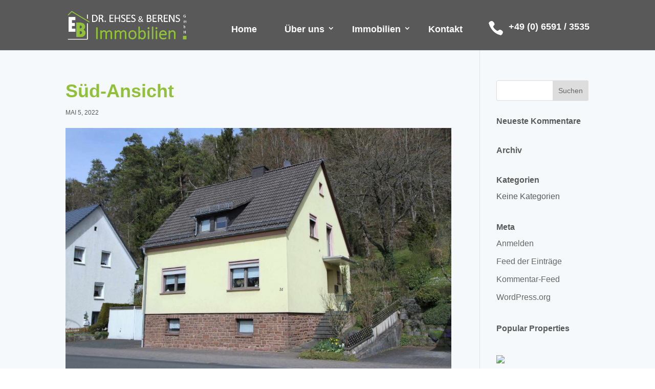

--- FILE ---
content_type: text/html; charset=UTF-8
request_url: https://eifel-makler.de/properties/gepflegtes-und-gut-unterhaltenes-wohnhaus-mit-3-wohnungen-und-garage-ruhig-gelegen-in-hillesheim-6/eg02-sued-ansicht/
body_size: 25529
content:
<!DOCTYPE html>
<!--[if IE 6]>
<html id="ie6" lang="de">
<![endif]-->
<!--[if IE 7]>
<html id="ie7" lang="de">
<![endif]-->
<!--[if IE 8]>
<html id="ie8" lang="de">
<![endif]-->
<!--[if !(IE 6) | !(IE 7) | !(IE 8)  ]><!-->
<html lang="de">
<!--<![endif]-->
<head>
	<meta charset="UTF-8" />
				<meta http-equiv="X-UA-Compatible" content="IE=edge">	<link rel="pingback" href="https://eifel-makler.de/xmlrpc.php" />
		<!--[if lt IE 9]>
	<script src="https://eifel-makler.de/wp-content/themes/Divi/js/html5.js" type="text/javascript"></script>
	<![endif]-->

	<script type="text/javascript">
		document.documentElement.className = 'js';
	</script>

	<meta name='robots' content='index, follow, max-image-preview:large, max-snippet:-1, max-video-preview:-1' />
<script type="text/javascript">
			let jqueryParams=[],jQuery=function(r){return jqueryParams=[...jqueryParams,r],jQuery},$=function(r){return jqueryParams=[...jqueryParams,r],$};window.jQuery=jQuery,window.$=jQuery;let customHeadScripts=!1;jQuery.fn=jQuery.prototype={},$.fn=jQuery.prototype={},jQuery.noConflict=function(r){if(window.jQuery)return jQuery=window.jQuery,$=window.jQuery,customHeadScripts=!0,jQuery.noConflict},jQuery.ready=function(r){jqueryParams=[...jqueryParams,r]},$.ready=function(r){jqueryParams=[...jqueryParams,r]},jQuery.load=function(r){jqueryParams=[...jqueryParams,r]},$.load=function(r){jqueryParams=[...jqueryParams,r]},jQuery.fn.ready=function(r){jqueryParams=[...jqueryParams,r]},$.fn.ready=function(r){jqueryParams=[...jqueryParams,r]};</script>
	<!-- This site is optimized with the Yoast SEO plugin v22.1 - https://yoast.com/wordpress/plugins/seo/ -->
	<title>Süd-Ansicht - EIFEL MAKLER</title>
	<link rel="canonical" href="https://eifel-makler.de/properties/gepflegtes-und-gut-unterhaltenes-wohnhaus-mit-3-wohnungen-und-garage-ruhig-gelegen-in-hillesheim-6/eg02-sued-ansicht/" />
	<meta property="og:locale" content="de_DE" />
	<meta property="og:type" content="article" />
	<meta property="og:title" content="Süd-Ansicht - EIFEL MAKLER" />
	<meta property="og:url" content="https://eifel-makler.de/properties/gepflegtes-und-gut-unterhaltenes-wohnhaus-mit-3-wohnungen-und-garage-ruhig-gelegen-in-hillesheim-6/eg02-sued-ansicht/" />
	<meta property="og:site_name" content="EIFEL MAKLER" />
	<meta property="article:modified_time" content="2022-05-05T09:42:31+00:00" />
	<meta property="og:image" content="https://eifel-makler.de/properties/gepflegtes-und-gut-unterhaltenes-wohnhaus-mit-3-wohnungen-und-garage-ruhig-gelegen-in-hillesheim-6/eg02-sued-ansicht" />
	<meta property="og:image:width" content="1920" />
	<meta property="og:image:height" content="1280" />
	<meta property="og:image:type" content="image/jpeg" />
	<meta name="twitter:card" content="summary_large_image" />
	<script type="application/ld+json" class="yoast-schema-graph">{"@context":"https://schema.org","@graph":[{"@type":"WebPage","@id":"https://eifel-makler.de/properties/gepflegtes-und-gut-unterhaltenes-wohnhaus-mit-3-wohnungen-und-garage-ruhig-gelegen-in-hillesheim-6/eg02-sued-ansicht/","url":"https://eifel-makler.de/properties/gepflegtes-und-gut-unterhaltenes-wohnhaus-mit-3-wohnungen-und-garage-ruhig-gelegen-in-hillesheim-6/eg02-sued-ansicht/","name":"Süd-Ansicht - EIFEL MAKLER","isPartOf":{"@id":"https://eifel-makler.de/#website"},"primaryImageOfPage":{"@id":"https://eifel-makler.de/properties/gepflegtes-und-gut-unterhaltenes-wohnhaus-mit-3-wohnungen-und-garage-ruhig-gelegen-in-hillesheim-6/eg02-sued-ansicht/#primaryimage"},"image":{"@id":"https://eifel-makler.de/properties/gepflegtes-und-gut-unterhaltenes-wohnhaus-mit-3-wohnungen-und-garage-ruhig-gelegen-in-hillesheim-6/eg02-sued-ansicht/#primaryimage"},"thumbnailUrl":"https://eifel-makler.de/wp-content/uploads/EG02-Sued-Ansicht.jpg","datePublished":"2022-05-05T09:42:20+00:00","dateModified":"2022-05-05T09:42:31+00:00","breadcrumb":{"@id":"https://eifel-makler.de/properties/gepflegtes-und-gut-unterhaltenes-wohnhaus-mit-3-wohnungen-und-garage-ruhig-gelegen-in-hillesheim-6/eg02-sued-ansicht/#breadcrumb"},"inLanguage":"de","potentialAction":[{"@type":"ReadAction","target":["https://eifel-makler.de/properties/gepflegtes-und-gut-unterhaltenes-wohnhaus-mit-3-wohnungen-und-garage-ruhig-gelegen-in-hillesheim-6/eg02-sued-ansicht/"]}]},{"@type":"ImageObject","inLanguage":"de","@id":"https://eifel-makler.de/properties/gepflegtes-und-gut-unterhaltenes-wohnhaus-mit-3-wohnungen-und-garage-ruhig-gelegen-in-hillesheim-6/eg02-sued-ansicht/#primaryimage","url":"https://eifel-makler.de/wp-content/uploads/EG02-Sued-Ansicht.jpg","contentUrl":"https://eifel-makler.de/wp-content/uploads/EG02-Sued-Ansicht.jpg","width":1920,"height":1280},{"@type":"BreadcrumbList","@id":"https://eifel-makler.de/properties/gepflegtes-und-gut-unterhaltenes-wohnhaus-mit-3-wohnungen-und-garage-ruhig-gelegen-in-hillesheim-6/eg02-sued-ansicht/#breadcrumb","itemListElement":[{"@type":"ListItem","position":1,"name":"Startseite","item":"https://eifel-makler.de/"},{"@type":"ListItem","position":2,"name":"sehr gemütliches Einfamilienhaus mit Doppelgarage und idyllisch angelegtem Garten in Gerolstein","item":"https://eifel-makler.de/properties/gepflegtes-und-gut-unterhaltenes-wohnhaus-mit-3-wohnungen-und-garage-ruhig-gelegen-in-hillesheim-6/"},{"@type":"ListItem","position":3,"name":"Süd-Ansicht"}]},{"@type":"WebSite","@id":"https://eifel-makler.de/#website","url":"https://eifel-makler.de/","name":"EIFEL MAKLER","description":"","potentialAction":[{"@type":"SearchAction","target":{"@type":"EntryPoint","urlTemplate":"https://eifel-makler.de/?s={search_term_string}"},"query-input":"required name=search_term_string"}],"inLanguage":"de"}]}</script>
	<!-- / Yoast SEO plugin. -->


<link rel='dns-prefetch' href='//maps.googleapis.com' />
<link rel='dns-prefetch' href='//cdnjs.cloudflare.com' />
<link rel="alternate" type="application/rss+xml" title="EIFEL MAKLER &raquo; Feed" href="https://eifel-makler.de/feed/" />
<link rel="alternate" type="application/rss+xml" title="EIFEL MAKLER &raquo; Kommentar-Feed" href="https://eifel-makler.de/comments/feed/" />
<meta content="DiviEstate Child Theme v.1.4.3" name="generator"/><link rel='stylesheet' id='wp-block-library-css' href='https://eifel-makler.de/wp-includes/css/dist/block-library/style.min.css?ver=6.4.7' type='text/css' media='all' />
<style id='wp-block-library-theme-inline-css' type='text/css'>
.wp-block-audio figcaption{color:#555;font-size:13px;text-align:center}.is-dark-theme .wp-block-audio figcaption{color:hsla(0,0%,100%,.65)}.wp-block-audio{margin:0 0 1em}.wp-block-code{border:1px solid #ccc;border-radius:4px;font-family:Menlo,Consolas,monaco,monospace;padding:.8em 1em}.wp-block-embed figcaption{color:#555;font-size:13px;text-align:center}.is-dark-theme .wp-block-embed figcaption{color:hsla(0,0%,100%,.65)}.wp-block-embed{margin:0 0 1em}.blocks-gallery-caption{color:#555;font-size:13px;text-align:center}.is-dark-theme .blocks-gallery-caption{color:hsla(0,0%,100%,.65)}.wp-block-image figcaption{color:#555;font-size:13px;text-align:center}.is-dark-theme .wp-block-image figcaption{color:hsla(0,0%,100%,.65)}.wp-block-image{margin:0 0 1em}.wp-block-pullquote{border-bottom:4px solid;border-top:4px solid;color:currentColor;margin-bottom:1.75em}.wp-block-pullquote cite,.wp-block-pullquote footer,.wp-block-pullquote__citation{color:currentColor;font-size:.8125em;font-style:normal;text-transform:uppercase}.wp-block-quote{border-left:.25em solid;margin:0 0 1.75em;padding-left:1em}.wp-block-quote cite,.wp-block-quote footer{color:currentColor;font-size:.8125em;font-style:normal;position:relative}.wp-block-quote.has-text-align-right{border-left:none;border-right:.25em solid;padding-left:0;padding-right:1em}.wp-block-quote.has-text-align-center{border:none;padding-left:0}.wp-block-quote.is-large,.wp-block-quote.is-style-large,.wp-block-quote.is-style-plain{border:none}.wp-block-search .wp-block-search__label{font-weight:700}.wp-block-search__button{border:1px solid #ccc;padding:.375em .625em}:where(.wp-block-group.has-background){padding:1.25em 2.375em}.wp-block-separator.has-css-opacity{opacity:.4}.wp-block-separator{border:none;border-bottom:2px solid;margin-left:auto;margin-right:auto}.wp-block-separator.has-alpha-channel-opacity{opacity:1}.wp-block-separator:not(.is-style-wide):not(.is-style-dots){width:100px}.wp-block-separator.has-background:not(.is-style-dots){border-bottom:none;height:1px}.wp-block-separator.has-background:not(.is-style-wide):not(.is-style-dots){height:2px}.wp-block-table{margin:0 0 1em}.wp-block-table td,.wp-block-table th{word-break:normal}.wp-block-table figcaption{color:#555;font-size:13px;text-align:center}.is-dark-theme .wp-block-table figcaption{color:hsla(0,0%,100%,.65)}.wp-block-video figcaption{color:#555;font-size:13px;text-align:center}.is-dark-theme .wp-block-video figcaption{color:hsla(0,0%,100%,.65)}.wp-block-video{margin:0 0 1em}.wp-block-template-part.has-background{margin-bottom:0;margin-top:0;padding:1.25em 2.375em}
</style>
<style id='global-styles-inline-css' type='text/css'>
body{--wp--preset--color--black: #000000;--wp--preset--color--cyan-bluish-gray: #abb8c3;--wp--preset--color--white: #ffffff;--wp--preset--color--pale-pink: #f78da7;--wp--preset--color--vivid-red: #cf2e2e;--wp--preset--color--luminous-vivid-orange: #ff6900;--wp--preset--color--luminous-vivid-amber: #fcb900;--wp--preset--color--light-green-cyan: #7bdcb5;--wp--preset--color--vivid-green-cyan: #00d084;--wp--preset--color--pale-cyan-blue: #8ed1fc;--wp--preset--color--vivid-cyan-blue: #0693e3;--wp--preset--color--vivid-purple: #9b51e0;--wp--preset--gradient--vivid-cyan-blue-to-vivid-purple: linear-gradient(135deg,rgba(6,147,227,1) 0%,rgb(155,81,224) 100%);--wp--preset--gradient--light-green-cyan-to-vivid-green-cyan: linear-gradient(135deg,rgb(122,220,180) 0%,rgb(0,208,130) 100%);--wp--preset--gradient--luminous-vivid-amber-to-luminous-vivid-orange: linear-gradient(135deg,rgba(252,185,0,1) 0%,rgba(255,105,0,1) 100%);--wp--preset--gradient--luminous-vivid-orange-to-vivid-red: linear-gradient(135deg,rgba(255,105,0,1) 0%,rgb(207,46,46) 100%);--wp--preset--gradient--very-light-gray-to-cyan-bluish-gray: linear-gradient(135deg,rgb(238,238,238) 0%,rgb(169,184,195) 100%);--wp--preset--gradient--cool-to-warm-spectrum: linear-gradient(135deg,rgb(74,234,220) 0%,rgb(151,120,209) 20%,rgb(207,42,186) 40%,rgb(238,44,130) 60%,rgb(251,105,98) 80%,rgb(254,248,76) 100%);--wp--preset--gradient--blush-light-purple: linear-gradient(135deg,rgb(255,206,236) 0%,rgb(152,150,240) 100%);--wp--preset--gradient--blush-bordeaux: linear-gradient(135deg,rgb(254,205,165) 0%,rgb(254,45,45) 50%,rgb(107,0,62) 100%);--wp--preset--gradient--luminous-dusk: linear-gradient(135deg,rgb(255,203,112) 0%,rgb(199,81,192) 50%,rgb(65,88,208) 100%);--wp--preset--gradient--pale-ocean: linear-gradient(135deg,rgb(255,245,203) 0%,rgb(182,227,212) 50%,rgb(51,167,181) 100%);--wp--preset--gradient--electric-grass: linear-gradient(135deg,rgb(202,248,128) 0%,rgb(113,206,126) 100%);--wp--preset--gradient--midnight: linear-gradient(135deg,rgb(2,3,129) 0%,rgb(40,116,252) 100%);--wp--preset--font-size--small: 13px;--wp--preset--font-size--medium: 20px;--wp--preset--font-size--large: 36px;--wp--preset--font-size--x-large: 42px;--wp--preset--spacing--20: 0,44rem;--wp--preset--spacing--30: 0,67rem;--wp--preset--spacing--40: 1rem;--wp--preset--spacing--50: 1,5rem;--wp--preset--spacing--60: 2,25rem;--wp--preset--spacing--70: 3,38rem;--wp--preset--spacing--80: 5,06rem;--wp--preset--shadow--natural: 6px 6px 9px rgba(0, 0, 0, 0.2);--wp--preset--shadow--deep: 12px 12px 50px rgba(0, 0, 0, 0.4);--wp--preset--shadow--sharp: 6px 6px 0px rgba(0, 0, 0, 0.2);--wp--preset--shadow--outlined: 6px 6px 0px -3px rgba(255, 255, 255, 1), 6px 6px rgba(0, 0, 0, 1);--wp--preset--shadow--crisp: 6px 6px 0px rgba(0, 0, 0, 1);}body { margin: 0;--wp--style--global--content-size: 823px;--wp--style--global--wide-size: 1080px; }.wp-site-blocks > .alignleft { float: left; margin-right: 2em; }.wp-site-blocks > .alignright { float: right; margin-left: 2em; }.wp-site-blocks > .aligncenter { justify-content: center; margin-left: auto; margin-right: auto; }:where(.is-layout-flex){gap: 0.5em;}:where(.is-layout-grid){gap: 0.5em;}body .is-layout-flow > .alignleft{float: left;margin-inline-start: 0;margin-inline-end: 2em;}body .is-layout-flow > .alignright{float: right;margin-inline-start: 2em;margin-inline-end: 0;}body .is-layout-flow > .aligncenter{margin-left: auto !important;margin-right: auto !important;}body .is-layout-constrained > .alignleft{float: left;margin-inline-start: 0;margin-inline-end: 2em;}body .is-layout-constrained > .alignright{float: right;margin-inline-start: 2em;margin-inline-end: 0;}body .is-layout-constrained > .aligncenter{margin-left: auto !important;margin-right: auto !important;}body .is-layout-constrained > :where(:not(.alignleft):not(.alignright):not(.alignfull)){max-width: var(--wp--style--global--content-size);margin-left: auto !important;margin-right: auto !important;}body .is-layout-constrained > .alignwide{max-width: var(--wp--style--global--wide-size);}body .is-layout-flex{display: flex;}body .is-layout-flex{flex-wrap: wrap;align-items: center;}body .is-layout-flex > *{margin: 0;}body .is-layout-grid{display: grid;}body .is-layout-grid > *{margin: 0;}body{padding-top: 0px;padding-right: 0px;padding-bottom: 0px;padding-left: 0px;}a:where(:not(.wp-element-button)){text-decoration: underline;}.wp-element-button, .wp-block-button__link{background-color: #32373c;border-width: 0;color: #fff;font-family: inherit;font-size: inherit;line-height: inherit;padding: calc(0.667em + 2px) calc(1.333em + 2px);text-decoration: none;}.has-black-color{color: var(--wp--preset--color--black) !important;}.has-cyan-bluish-gray-color{color: var(--wp--preset--color--cyan-bluish-gray) !important;}.has-white-color{color: var(--wp--preset--color--white) !important;}.has-pale-pink-color{color: var(--wp--preset--color--pale-pink) !important;}.has-vivid-red-color{color: var(--wp--preset--color--vivid-red) !important;}.has-luminous-vivid-orange-color{color: var(--wp--preset--color--luminous-vivid-orange) !important;}.has-luminous-vivid-amber-color{color: var(--wp--preset--color--luminous-vivid-amber) !important;}.has-light-green-cyan-color{color: var(--wp--preset--color--light-green-cyan) !important;}.has-vivid-green-cyan-color{color: var(--wp--preset--color--vivid-green-cyan) !important;}.has-pale-cyan-blue-color{color: var(--wp--preset--color--pale-cyan-blue) !important;}.has-vivid-cyan-blue-color{color: var(--wp--preset--color--vivid-cyan-blue) !important;}.has-vivid-purple-color{color: var(--wp--preset--color--vivid-purple) !important;}.has-black-background-color{background-color: var(--wp--preset--color--black) !important;}.has-cyan-bluish-gray-background-color{background-color: var(--wp--preset--color--cyan-bluish-gray) !important;}.has-white-background-color{background-color: var(--wp--preset--color--white) !important;}.has-pale-pink-background-color{background-color: var(--wp--preset--color--pale-pink) !important;}.has-vivid-red-background-color{background-color: var(--wp--preset--color--vivid-red) !important;}.has-luminous-vivid-orange-background-color{background-color: var(--wp--preset--color--luminous-vivid-orange) !important;}.has-luminous-vivid-amber-background-color{background-color: var(--wp--preset--color--luminous-vivid-amber) !important;}.has-light-green-cyan-background-color{background-color: var(--wp--preset--color--light-green-cyan) !important;}.has-vivid-green-cyan-background-color{background-color: var(--wp--preset--color--vivid-green-cyan) !important;}.has-pale-cyan-blue-background-color{background-color: var(--wp--preset--color--pale-cyan-blue) !important;}.has-vivid-cyan-blue-background-color{background-color: var(--wp--preset--color--vivid-cyan-blue) !important;}.has-vivid-purple-background-color{background-color: var(--wp--preset--color--vivid-purple) !important;}.has-black-border-color{border-color: var(--wp--preset--color--black) !important;}.has-cyan-bluish-gray-border-color{border-color: var(--wp--preset--color--cyan-bluish-gray) !important;}.has-white-border-color{border-color: var(--wp--preset--color--white) !important;}.has-pale-pink-border-color{border-color: var(--wp--preset--color--pale-pink) !important;}.has-vivid-red-border-color{border-color: var(--wp--preset--color--vivid-red) !important;}.has-luminous-vivid-orange-border-color{border-color: var(--wp--preset--color--luminous-vivid-orange) !important;}.has-luminous-vivid-amber-border-color{border-color: var(--wp--preset--color--luminous-vivid-amber) !important;}.has-light-green-cyan-border-color{border-color: var(--wp--preset--color--light-green-cyan) !important;}.has-vivid-green-cyan-border-color{border-color: var(--wp--preset--color--vivid-green-cyan) !important;}.has-pale-cyan-blue-border-color{border-color: var(--wp--preset--color--pale-cyan-blue) !important;}.has-vivid-cyan-blue-border-color{border-color: var(--wp--preset--color--vivid-cyan-blue) !important;}.has-vivid-purple-border-color{border-color: var(--wp--preset--color--vivid-purple) !important;}.has-vivid-cyan-blue-to-vivid-purple-gradient-background{background: var(--wp--preset--gradient--vivid-cyan-blue-to-vivid-purple) !important;}.has-light-green-cyan-to-vivid-green-cyan-gradient-background{background: var(--wp--preset--gradient--light-green-cyan-to-vivid-green-cyan) !important;}.has-luminous-vivid-amber-to-luminous-vivid-orange-gradient-background{background: var(--wp--preset--gradient--luminous-vivid-amber-to-luminous-vivid-orange) !important;}.has-luminous-vivid-orange-to-vivid-red-gradient-background{background: var(--wp--preset--gradient--luminous-vivid-orange-to-vivid-red) !important;}.has-very-light-gray-to-cyan-bluish-gray-gradient-background{background: var(--wp--preset--gradient--very-light-gray-to-cyan-bluish-gray) !important;}.has-cool-to-warm-spectrum-gradient-background{background: var(--wp--preset--gradient--cool-to-warm-spectrum) !important;}.has-blush-light-purple-gradient-background{background: var(--wp--preset--gradient--blush-light-purple) !important;}.has-blush-bordeaux-gradient-background{background: var(--wp--preset--gradient--blush-bordeaux) !important;}.has-luminous-dusk-gradient-background{background: var(--wp--preset--gradient--luminous-dusk) !important;}.has-pale-ocean-gradient-background{background: var(--wp--preset--gradient--pale-ocean) !important;}.has-electric-grass-gradient-background{background: var(--wp--preset--gradient--electric-grass) !important;}.has-midnight-gradient-background{background: var(--wp--preset--gradient--midnight) !important;}.has-small-font-size{font-size: var(--wp--preset--font-size--small) !important;}.has-medium-font-size{font-size: var(--wp--preset--font-size--medium) !important;}.has-large-font-size{font-size: var(--wp--preset--font-size--large) !important;}.has-x-large-font-size{font-size: var(--wp--preset--font-size--x-large) !important;}
.wp-block-navigation a:where(:not(.wp-element-button)){color: inherit;}
:where(.wp-block-post-template.is-layout-flex){gap: 1.25em;}:where(.wp-block-post-template.is-layout-grid){gap: 1.25em;}
:where(.wp-block-columns.is-layout-flex){gap: 2em;}:where(.wp-block-columns.is-layout-grid){gap: 2em;}
.wp-block-pullquote{font-size: 1.5em;line-height: 1.6;}
</style>
<link rel='stylesheet' id='b3-animation-css' href='https://cdnjs.cloudflare.com/ajax/libs/animate.css/3.4.0/animate.min.css?ver=6.4.7' type='text/css' media='all' />
<style id='divi-style-parent-inline-inline-css' type='text/css'>
/*!
Theme Name: Divi
Theme URI: http://www.elegantthemes.com/gallery/divi/
Version: 4.24.2
Description: Smart. Flexible. Beautiful. Divi is the most powerful theme in our collection.
Author: Elegant Themes
Author URI: http://www.elegantthemes.com
License: GNU General Public License v2
License URI: http://www.gnu.org/licenses/gpl-2.0.html
*/

a,abbr,acronym,address,applet,b,big,blockquote,body,center,cite,code,dd,del,dfn,div,dl,dt,em,fieldset,font,form,h1,h2,h3,h4,h5,h6,html,i,iframe,img,ins,kbd,label,legend,li,object,ol,p,pre,q,s,samp,small,span,strike,strong,sub,sup,tt,u,ul,var{margin:0;padding:0;border:0;outline:0;font-size:100%;-ms-text-size-adjust:100%;-webkit-text-size-adjust:100%;vertical-align:baseline;background:transparent}body{line-height:1}ol,ul{list-style:none}blockquote,q{quotes:none}blockquote:after,blockquote:before,q:after,q:before{content:"";content:none}blockquote{margin:20px 0 30px;border-left:5px solid;padding-left:20px}:focus{outline:0}del{text-decoration:line-through}pre{overflow:auto;padding:10px}figure{margin:0}table{border-collapse:collapse;border-spacing:0}article,aside,footer,header,hgroup,nav,section{display:block}body{font-family:Open Sans,Arial,sans-serif;font-size:14px;color:#666;background-color:#fff;line-height:1.7em;font-weight:500;-webkit-font-smoothing:antialiased;-moz-osx-font-smoothing:grayscale}body.page-template-page-template-blank-php #page-container{padding-top:0!important}body.et_cover_background{background-size:cover!important;background-position:top!important;background-repeat:no-repeat!important;background-attachment:fixed}a{color:#2ea3f2}a,a:hover{text-decoration:none}p{padding-bottom:1em}p:not(.has-background):last-of-type{padding-bottom:0}p.et_normal_padding{padding-bottom:1em}strong{font-weight:700}cite,em,i{font-style:italic}code,pre{font-family:Courier New,monospace;margin-bottom:10px}ins{text-decoration:none}sub,sup{height:0;line-height:1;position:relative;vertical-align:baseline}sup{bottom:.8em}sub{top:.3em}dl{margin:0 0 1.5em}dl dt{font-weight:700}dd{margin-left:1.5em}blockquote p{padding-bottom:0}embed,iframe,object,video{max-width:100%}h1,h2,h3,h4,h5,h6{color:#333;padding-bottom:10px;line-height:1em;font-weight:500}h1 a,h2 a,h3 a,h4 a,h5 a,h6 a{color:inherit}h1{font-size:30px}h2{font-size:26px}h3{font-size:22px}h4{font-size:18px}h5{font-size:16px}h6{font-size:14px}input{-webkit-appearance:none}input[type=checkbox]{-webkit-appearance:checkbox}input[type=radio]{-webkit-appearance:radio}input.text,input.title,input[type=email],input[type=password],input[type=tel],input[type=text],select,textarea{background-color:#fff;border:1px solid #bbb;padding:2px;color:#4e4e4e}input.text:focus,input.title:focus,input[type=text]:focus,select:focus,textarea:focus{border-color:#2d3940;color:#3e3e3e}input.text,input.title,input[type=text],select,textarea{margin:0}textarea{padding:4px}button,input,select,textarea{font-family:inherit}img{max-width:100%;height:auto}.clear{clear:both}br.clear{margin:0;padding:0}.pagination{clear:both}#et_search_icon:hover,.et-social-icon a:hover,.et_password_protected_form .et_submit_button,.form-submit .et_pb_buttontton.alt.disabled,.nav-single a,.posted_in a{color:#2ea3f2}.et-search-form,blockquote{border-color:#2ea3f2}#main-content{background-color:#fff}.container{width:80%;max-width:1080px;margin:auto;position:relative}body:not(.et-tb) #main-content .container,body:not(.et-tb-has-header) #main-content .container{padding-top:58px}.et_full_width_page #main-content .container:before{display:none}.main_title{margin-bottom:20px}.et_password_protected_form .et_submit_button:hover,.form-submit .et_pb_button:hover{background:rgba(0,0,0,.05)}.et_button_icon_visible .et_pb_button{padding-right:2em;padding-left:.7em}.et_button_icon_visible .et_pb_button:after{opacity:1;margin-left:0}.et_button_left .et_pb_button:hover:after{left:.15em}.et_button_left .et_pb_button:after{margin-left:0;left:1em}.et_button_icon_visible.et_button_left .et_pb_button,.et_button_left .et_pb_button:hover,.et_button_left .et_pb_module .et_pb_button:hover{padding-left:2em;padding-right:.7em}.et_button_icon_visible.et_button_left .et_pb_button:after,.et_button_left .et_pb_button:hover:after{left:.15em}.et_password_protected_form .et_submit_button:hover,.form-submit .et_pb_button:hover{padding:.3em 1em}.et_button_no_icon .et_pb_button:after{display:none}.et_button_no_icon.et_button_icon_visible.et_button_left .et_pb_button,.et_button_no_icon.et_button_left .et_pb_button:hover,.et_button_no_icon .et_pb_button,.et_button_no_icon .et_pb_button:hover{padding:.3em 1em!important}.et_button_custom_icon .et_pb_button:after{line-height:1.7em}.et_button_custom_icon.et_button_icon_visible .et_pb_button:after,.et_button_custom_icon .et_pb_button:hover:after{margin-left:.3em}#left-area .post_format-post-format-gallery .wp-block-gallery:first-of-type{padding:0;margin-bottom:-16px}.entry-content table:not(.variations){border:1px solid #eee;margin:0 0 15px;text-align:left;width:100%}.entry-content thead th,.entry-content tr th{color:#555;font-weight:700;padding:9px 24px}.entry-content tr td{border-top:1px solid #eee;padding:6px 24px}#left-area ul,.entry-content ul,.et-l--body ul,.et-l--footer ul,.et-l--header ul{list-style-type:disc;padding:0 0 23px 1em;line-height:26px}#left-area ol,.entry-content ol,.et-l--body ol,.et-l--footer ol,.et-l--header ol{list-style-type:decimal;list-style-position:inside;padding:0 0 23px;line-height:26px}#left-area ul li ul,.entry-content ul li ol{padding:2px 0 2px 20px}#left-area ol li ul,.entry-content ol li ol,.et-l--body ol li ol,.et-l--footer ol li ol,.et-l--header ol li ol{padding:2px 0 2px 35px}#left-area ul.wp-block-gallery{display:-webkit-box;display:-ms-flexbox;display:flex;-ms-flex-wrap:wrap;flex-wrap:wrap;list-style-type:none;padding:0}#left-area ul.products{padding:0!important;line-height:1.7!important;list-style:none!important}.gallery-item a{display:block}.gallery-caption,.gallery-item a{width:90%}#wpadminbar{z-index:100001}#left-area .post-meta{font-size:14px;padding-bottom:15px}#left-area .post-meta a{text-decoration:none;color:#666}#left-area .et_featured_image{padding-bottom:7px}.single .post{padding-bottom:25px}body.single .et_audio_content{margin-bottom:-6px}.nav-single a{text-decoration:none;color:#2ea3f2;font-size:14px;font-weight:400}.nav-previous{float:left}.nav-next{float:right}.et_password_protected_form p input{background-color:#eee;border:none!important;width:100%!important;border-radius:0!important;font-size:14px;color:#999!important;padding:16px!important;-webkit-box-sizing:border-box;box-sizing:border-box}.et_password_protected_form label{display:none}.et_password_protected_form .et_submit_button{font-family:inherit;display:block;float:right;margin:8px auto 0;cursor:pointer}.post-password-required p.nocomments.container{max-width:100%}.post-password-required p.nocomments.container:before{display:none}.aligncenter,div.post .new-post .aligncenter{display:block;margin-left:auto;margin-right:auto}.wp-caption{border:1px solid #ddd;text-align:center;background-color:#f3f3f3;margin-bottom:10px;max-width:96%;padding:8px}.wp-caption.alignleft{margin:0 30px 20px 0}.wp-caption.alignright{margin:0 0 20px 30px}.wp-caption img{margin:0;padding:0;border:0}.wp-caption p.wp-caption-text{font-size:12px;padding:0 4px 5px;margin:0}.alignright{float:right}.alignleft{float:left}img.alignleft{display:inline;float:left;margin-right:15px}img.alignright{display:inline;float:right;margin-left:15px}.page.et_pb_pagebuilder_layout #main-content{background-color:transparent}body #main-content .et_builder_inner_content>h1,body #main-content .et_builder_inner_content>h2,body #main-content .et_builder_inner_content>h3,body #main-content .et_builder_inner_content>h4,body #main-content .et_builder_inner_content>h5,body #main-content .et_builder_inner_content>h6{line-height:1.4em}body #main-content .et_builder_inner_content>p{line-height:1.7em}.wp-block-pullquote{margin:20px 0 30px}.wp-block-pullquote.has-background blockquote{border-left:none}.wp-block-group.has-background{padding:1.5em 1.5em .5em}@media (min-width:981px){#left-area{width:79.125%;padding-bottom:23px}#main-content .container:before{content:"";position:absolute;top:0;height:100%;width:1px;background-color:#e2e2e2}.et_full_width_page #left-area,.et_no_sidebar #left-area{float:none;width:100%!important}.et_full_width_page #left-area{padding-bottom:0}.et_no_sidebar #main-content .container:before{display:none}}@media (max-width:980px){#page-container{padding-top:80px}.et-tb #page-container,.et-tb-has-header #page-container{padding-top:0!important}#left-area,#sidebar{width:100%!important}#main-content .container:before{display:none!important}.et_full_width_page .et_gallery_item:nth-child(4n+1){clear:none}}@media print{#page-container{padding-top:0!important}}#wp-admin-bar-et-use-visual-builder a:before{font-family:ETmodules!important;content:"\e625";font-size:30px!important;width:28px;margin-top:-3px;color:#974df3!important}#wp-admin-bar-et-use-visual-builder:hover a:before{color:#fff!important}#wp-admin-bar-et-use-visual-builder:hover a,#wp-admin-bar-et-use-visual-builder a:hover{transition:background-color .5s ease;-webkit-transition:background-color .5s ease;-moz-transition:background-color .5s ease;background-color:#7e3bd0!important;color:#fff!important}* html .clearfix,:first-child+html .clearfix{zoom:1}.iphone .et_pb_section_video_bg video::-webkit-media-controls-start-playback-button{display:none!important;-webkit-appearance:none}.et_mobile_device .et_pb_section_parallax .et_pb_parallax_css{background-attachment:scroll}.et-social-facebook a.icon:before{content:"\e093"}.et-social-twitter a.icon:before{content:"\e094"}.et-social-google-plus a.icon:before{content:"\e096"}.et-social-instagram a.icon:before{content:"\e09a"}.et-social-rss a.icon:before{content:"\e09e"}.ai1ec-single-event:after{content:" ";display:table;clear:both}.evcal_event_details .evcal_evdata_cell .eventon_details_shading_bot.eventon_details_shading_bot{z-index:3}.wp-block-divi-layout{margin-bottom:1em}*{-webkit-box-sizing:border-box;box-sizing:border-box}#et-info-email:before,#et-info-phone:before,#et_search_icon:before,.comment-reply-link:after,.et-cart-info span:before,.et-pb-arrow-next:before,.et-pb-arrow-prev:before,.et-social-icon a:before,.et_audio_container .mejs-playpause-button button:before,.et_audio_container .mejs-volume-button button:before,.et_overlay:before,.et_password_protected_form .et_submit_button:after,.et_pb_button:after,.et_pb_contact_reset:after,.et_pb_contact_submit:after,.et_pb_font_icon:before,.et_pb_newsletter_button:after,.et_pb_pricing_table_button:after,.et_pb_promo_button:after,.et_pb_testimonial:before,.et_pb_toggle_title:before,.form-submit .et_pb_button:after,.mobile_menu_bar:before,a.et_pb_more_button:after{font-family:ETmodules!important;speak:none;font-style:normal;font-weight:400;-webkit-font-feature-settings:normal;font-feature-settings:normal;font-variant:normal;text-transform:none;line-height:1;-webkit-font-smoothing:antialiased;-moz-osx-font-smoothing:grayscale;text-shadow:0 0;direction:ltr}.et-pb-icon,.et_pb_custom_button_icon.et_pb_button:after,.et_pb_login .et_pb_custom_button_icon.et_pb_button:after,.et_pb_woo_custom_button_icon .button.et_pb_custom_button_icon.et_pb_button:after,.et_pb_woo_custom_button_icon .button.et_pb_custom_button_icon.et_pb_button:hover:after{content:attr(data-icon)}.et-pb-icon{font-family:ETmodules;speak:none;font-weight:400;-webkit-font-feature-settings:normal;font-feature-settings:normal;font-variant:normal;text-transform:none;line-height:1;-webkit-font-smoothing:antialiased;font-size:96px;font-style:normal;display:inline-block;-webkit-box-sizing:border-box;box-sizing:border-box;direction:ltr}#et-ajax-saving{display:none;-webkit-transition:background .3s,-webkit-box-shadow .3s;transition:background .3s,-webkit-box-shadow .3s;transition:background .3s,box-shadow .3s;transition:background .3s,box-shadow .3s,-webkit-box-shadow .3s;-webkit-box-shadow:rgba(0,139,219,.247059) 0 0 60px;box-shadow:0 0 60px rgba(0,139,219,.247059);position:fixed;top:50%;left:50%;width:50px;height:50px;background:#fff;border-radius:50px;margin:-25px 0 0 -25px;z-index:999999;text-align:center}#et-ajax-saving img{margin:9px}.et-safe-mode-indicator,.et-safe-mode-indicator:focus,.et-safe-mode-indicator:hover{-webkit-box-shadow:0 5px 10px rgba(41,196,169,.15);box-shadow:0 5px 10px rgba(41,196,169,.15);background:#29c4a9;color:#fff;font-size:14px;font-weight:600;padding:12px;line-height:16px;border-radius:3px;position:fixed;bottom:30px;right:30px;z-index:999999;text-decoration:none;font-family:Open Sans,sans-serif;-webkit-font-smoothing:antialiased;-moz-osx-font-smoothing:grayscale}.et_pb_button{font-size:20px;font-weight:500;padding:.3em 1em;line-height:1.7em!important;background-color:transparent;background-size:cover;background-position:50%;background-repeat:no-repeat;border:2px solid;border-radius:3px;-webkit-transition-duration:.2s;transition-duration:.2s;-webkit-transition-property:all!important;transition-property:all!important}.et_pb_button,.et_pb_button_inner{position:relative}.et_pb_button:hover,.et_pb_module .et_pb_button:hover{border:2px solid transparent;padding:.3em 2em .3em .7em}.et_pb_button:hover{background-color:hsla(0,0%,100%,.2)}.et_pb_bg_layout_light.et_pb_button:hover,.et_pb_bg_layout_light .et_pb_button:hover{background-color:rgba(0,0,0,.05)}.et_pb_button:after,.et_pb_button:before{font-size:32px;line-height:1em;content:"\35";opacity:0;position:absolute;margin-left:-1em;-webkit-transition:all .2s;transition:all .2s;text-transform:none;-webkit-font-feature-settings:"kern" off;font-feature-settings:"kern" off;font-variant:none;font-style:normal;font-weight:400;text-shadow:none}.et_pb_button.et_hover_enabled:hover:after,.et_pb_button.et_pb_hovered:hover:after{-webkit-transition:none!important;transition:none!important}.et_pb_button:before{display:none}.et_pb_button:hover:after{opacity:1;margin-left:0}.et_pb_column_1_3 h1,.et_pb_column_1_4 h1,.et_pb_column_1_5 h1,.et_pb_column_1_6 h1,.et_pb_column_2_5 h1{font-size:26px}.et_pb_column_1_3 h2,.et_pb_column_1_4 h2,.et_pb_column_1_5 h2,.et_pb_column_1_6 h2,.et_pb_column_2_5 h2{font-size:23px}.et_pb_column_1_3 h3,.et_pb_column_1_4 h3,.et_pb_column_1_5 h3,.et_pb_column_1_6 h3,.et_pb_column_2_5 h3{font-size:20px}.et_pb_column_1_3 h4,.et_pb_column_1_4 h4,.et_pb_column_1_5 h4,.et_pb_column_1_6 h4,.et_pb_column_2_5 h4{font-size:18px}.et_pb_column_1_3 h5,.et_pb_column_1_4 h5,.et_pb_column_1_5 h5,.et_pb_column_1_6 h5,.et_pb_column_2_5 h5{font-size:16px}.et_pb_column_1_3 h6,.et_pb_column_1_4 h6,.et_pb_column_1_5 h6,.et_pb_column_1_6 h6,.et_pb_column_2_5 h6{font-size:15px}.et_pb_bg_layout_dark,.et_pb_bg_layout_dark h1,.et_pb_bg_layout_dark h2,.et_pb_bg_layout_dark h3,.et_pb_bg_layout_dark h4,.et_pb_bg_layout_dark h5,.et_pb_bg_layout_dark h6{color:#fff!important}.et_pb_module.et_pb_text_align_left{text-align:left}.et_pb_module.et_pb_text_align_center{text-align:center}.et_pb_module.et_pb_text_align_right{text-align:right}.et_pb_module.et_pb_text_align_justified{text-align:justify}.clearfix:after{visibility:hidden;display:block;font-size:0;content:" ";clear:both;height:0}.et_pb_bg_layout_light .et_pb_more_button{color:#2ea3f2}.et_builder_inner_content{position:relative;z-index:1}header .et_builder_inner_content{z-index:2}.et_pb_css_mix_blend_mode_passthrough{mix-blend-mode:unset!important}.et_pb_image_container{margin:-20px -20px 29px}.et_pb_module_inner{position:relative}.et_hover_enabled_preview{z-index:2}.et_hover_enabled:hover{position:relative;z-index:2}.et_pb_all_tabs,.et_pb_module,.et_pb_posts_nav a,.et_pb_tab,.et_pb_with_background{position:relative;background-size:cover;background-position:50%;background-repeat:no-repeat}.et_pb_background_mask,.et_pb_background_pattern{bottom:0;left:0;position:absolute;right:0;top:0}.et_pb_background_mask{background-size:calc(100% + 2px) calc(100% + 2px);background-repeat:no-repeat;background-position:50%;overflow:hidden}.et_pb_background_pattern{background-position:0 0;background-repeat:repeat}.et_pb_with_border{position:relative;border:0 solid #333}.post-password-required .et_pb_row{padding:0;width:100%}.post-password-required .et_password_protected_form{min-height:0}body.et_pb_pagebuilder_layout.et_pb_show_title .post-password-required .et_password_protected_form h1,body:not(.et_pb_pagebuilder_layout) .post-password-required .et_password_protected_form h1{display:none}.et_pb_no_bg{padding:0!important}.et_overlay.et_pb_inline_icon:before,.et_pb_inline_icon:before{content:attr(data-icon)}.et_pb_more_button{color:inherit;text-shadow:none;text-decoration:none;display:inline-block;margin-top:20px}.et_parallax_bg_wrap{overflow:hidden;position:absolute;top:0;right:0;bottom:0;left:0}.et_parallax_bg{background-repeat:no-repeat;background-position:top;background-size:cover;position:absolute;bottom:0;left:0;width:100%;height:100%;display:block}.et_parallax_bg.et_parallax_bg__hover,.et_parallax_bg.et_parallax_bg_phone,.et_parallax_bg.et_parallax_bg_tablet,.et_parallax_gradient.et_parallax_gradient__hover,.et_parallax_gradient.et_parallax_gradient_phone,.et_parallax_gradient.et_parallax_gradient_tablet,.et_pb_section_parallax_hover:hover .et_parallax_bg:not(.et_parallax_bg__hover),.et_pb_section_parallax_hover:hover .et_parallax_gradient:not(.et_parallax_gradient__hover){display:none}.et_pb_section_parallax_hover:hover .et_parallax_bg.et_parallax_bg__hover,.et_pb_section_parallax_hover:hover .et_parallax_gradient.et_parallax_gradient__hover{display:block}.et_parallax_gradient{bottom:0;display:block;left:0;position:absolute;right:0;top:0}.et_pb_module.et_pb_section_parallax,.et_pb_posts_nav a.et_pb_section_parallax,.et_pb_tab.et_pb_section_parallax{position:relative}.et_pb_section_parallax .et_pb_parallax_css,.et_pb_slides .et_parallax_bg.et_pb_parallax_css{background-attachment:fixed}body.et-bfb .et_pb_section_parallax .et_pb_parallax_css,body.et-bfb .et_pb_slides .et_parallax_bg.et_pb_parallax_css{background-attachment:scroll;bottom:auto}.et_pb_section_parallax.et_pb_column .et_pb_module,.et_pb_section_parallax.et_pb_row .et_pb_column,.et_pb_section_parallax.et_pb_row .et_pb_module{z-index:9;position:relative}.et_pb_more_button:hover:after{opacity:1;margin-left:0}.et_pb_preload .et_pb_section_video_bg,.et_pb_preload>div{visibility:hidden}.et_pb_preload,.et_pb_section.et_pb_section_video.et_pb_preload{position:relative;background:#464646!important}.et_pb_preload:before{content:"";position:absolute;top:50%;left:50%;background:url(https://eifel-makler.de/wp-content/themes/Divi/includes/builder/styles/images/preloader.gif) no-repeat;border-radius:32px;width:32px;height:32px;margin:-16px 0 0 -16px}.box-shadow-overlay{position:absolute;top:0;left:0;width:100%;height:100%;z-index:10;pointer-events:none}.et_pb_section>.box-shadow-overlay~.et_pb_row{z-index:11}body.safari .section_has_divider{will-change:transform}.et_pb_row>.box-shadow-overlay{z-index:8}.has-box-shadow-overlay{position:relative}.et_clickable{cursor:pointer}.screen-reader-text{border:0;clip:rect(1px,1px,1px,1px);-webkit-clip-path:inset(50%);clip-path:inset(50%);height:1px;margin:-1px;overflow:hidden;padding:0;position:absolute!important;width:1px;word-wrap:normal!important}.et_multi_view_hidden,.et_multi_view_hidden_image{display:none!important}@keyframes multi-view-image-fade{0%{opacity:0}10%{opacity:.1}20%{opacity:.2}30%{opacity:.3}40%{opacity:.4}50%{opacity:.5}60%{opacity:.6}70%{opacity:.7}80%{opacity:.8}90%{opacity:.9}to{opacity:1}}.et_multi_view_image__loading{visibility:hidden}.et_multi_view_image__loaded{-webkit-animation:multi-view-image-fade .5s;animation:multi-view-image-fade .5s}#et-pb-motion-effects-offset-tracker{visibility:hidden!important;opacity:0;position:absolute;top:0;left:0}.et-pb-before-scroll-animation{opacity:0}header.et-l.et-l--header:after{clear:both;display:block;content:""}.et_pb_module{-webkit-animation-timing-function:linear;animation-timing-function:linear;-webkit-animation-duration:.2s;animation-duration:.2s}@-webkit-keyframes fadeBottom{0%{opacity:0;-webkit-transform:translateY(10%);transform:translateY(10%)}to{opacity:1;-webkit-transform:translateY(0);transform:translateY(0)}}@keyframes fadeBottom{0%{opacity:0;-webkit-transform:translateY(10%);transform:translateY(10%)}to{opacity:1;-webkit-transform:translateY(0);transform:translateY(0)}}@-webkit-keyframes fadeLeft{0%{opacity:0;-webkit-transform:translateX(-10%);transform:translateX(-10%)}to{opacity:1;-webkit-transform:translateX(0);transform:translateX(0)}}@keyframes fadeLeft{0%{opacity:0;-webkit-transform:translateX(-10%);transform:translateX(-10%)}to{opacity:1;-webkit-transform:translateX(0);transform:translateX(0)}}@-webkit-keyframes fadeRight{0%{opacity:0;-webkit-transform:translateX(10%);transform:translateX(10%)}to{opacity:1;-webkit-transform:translateX(0);transform:translateX(0)}}@keyframes fadeRight{0%{opacity:0;-webkit-transform:translateX(10%);transform:translateX(10%)}to{opacity:1;-webkit-transform:translateX(0);transform:translateX(0)}}@-webkit-keyframes fadeTop{0%{opacity:0;-webkit-transform:translateY(-10%);transform:translateY(-10%)}to{opacity:1;-webkit-transform:translateX(0);transform:translateX(0)}}@keyframes fadeTop{0%{opacity:0;-webkit-transform:translateY(-10%);transform:translateY(-10%)}to{opacity:1;-webkit-transform:translateX(0);transform:translateX(0)}}@-webkit-keyframes fadeIn{0%{opacity:0}to{opacity:1}}@keyframes fadeIn{0%{opacity:0}to{opacity:1}}.et-waypoint:not(.et_pb_counters){opacity:0}@media (min-width:981px){.et_pb_section.et_section_specialty div.et_pb_row .et_pb_column .et_pb_column .et_pb_module.et-last-child,.et_pb_section.et_section_specialty div.et_pb_row .et_pb_column .et_pb_column .et_pb_module:last-child,.et_pb_section.et_section_specialty div.et_pb_row .et_pb_column .et_pb_row_inner .et_pb_column .et_pb_module.et-last-child,.et_pb_section.et_section_specialty div.et_pb_row .et_pb_column .et_pb_row_inner .et_pb_column .et_pb_module:last-child,.et_pb_section div.et_pb_row .et_pb_column .et_pb_module.et-last-child,.et_pb_section div.et_pb_row .et_pb_column .et_pb_module:last-child{margin-bottom:0}}@media (max-width:980px){.et_overlay.et_pb_inline_icon_tablet:before,.et_pb_inline_icon_tablet:before{content:attr(data-icon-tablet)}.et_parallax_bg.et_parallax_bg_tablet_exist,.et_parallax_gradient.et_parallax_gradient_tablet_exist{display:none}.et_parallax_bg.et_parallax_bg_tablet,.et_parallax_gradient.et_parallax_gradient_tablet{display:block}.et_pb_column .et_pb_module{margin-bottom:30px}.et_pb_row .et_pb_column .et_pb_module.et-last-child,.et_pb_row .et_pb_column .et_pb_module:last-child,.et_section_specialty .et_pb_row .et_pb_column .et_pb_module.et-last-child,.et_section_specialty .et_pb_row .et_pb_column .et_pb_module:last-child{margin-bottom:0}.et_pb_more_button{display:inline-block!important}.et_pb_bg_layout_light_tablet.et_pb_button,.et_pb_bg_layout_light_tablet.et_pb_module.et_pb_button,.et_pb_bg_layout_light_tablet .et_pb_more_button{color:#2ea3f2}.et_pb_bg_layout_light_tablet .et_pb_forgot_password a{color:#666}.et_pb_bg_layout_light_tablet h1,.et_pb_bg_layout_light_tablet h2,.et_pb_bg_layout_light_tablet h3,.et_pb_bg_layout_light_tablet h4,.et_pb_bg_layout_light_tablet h5,.et_pb_bg_layout_light_tablet h6{color:#333!important}.et_pb_module .et_pb_bg_layout_light_tablet.et_pb_button{color:#2ea3f2!important}.et_pb_bg_layout_light_tablet{color:#666!important}.et_pb_bg_layout_dark_tablet,.et_pb_bg_layout_dark_tablet h1,.et_pb_bg_layout_dark_tablet h2,.et_pb_bg_layout_dark_tablet h3,.et_pb_bg_layout_dark_tablet h4,.et_pb_bg_layout_dark_tablet h5,.et_pb_bg_layout_dark_tablet h6{color:#fff!important}.et_pb_bg_layout_dark_tablet.et_pb_button,.et_pb_bg_layout_dark_tablet.et_pb_module.et_pb_button,.et_pb_bg_layout_dark_tablet .et_pb_more_button{color:inherit}.et_pb_bg_layout_dark_tablet .et_pb_forgot_password a{color:#fff}.et_pb_module.et_pb_text_align_left-tablet{text-align:left}.et_pb_module.et_pb_text_align_center-tablet{text-align:center}.et_pb_module.et_pb_text_align_right-tablet{text-align:right}.et_pb_module.et_pb_text_align_justified-tablet{text-align:justify}}@media (max-width:767px){.et_pb_more_button{display:inline-block!important}.et_overlay.et_pb_inline_icon_phone:before,.et_pb_inline_icon_phone:before{content:attr(data-icon-phone)}.et_parallax_bg.et_parallax_bg_phone_exist,.et_parallax_gradient.et_parallax_gradient_phone_exist{display:none}.et_parallax_bg.et_parallax_bg_phone,.et_parallax_gradient.et_parallax_gradient_phone{display:block}.et-hide-mobile{display:none!important}.et_pb_bg_layout_light_phone.et_pb_button,.et_pb_bg_layout_light_phone.et_pb_module.et_pb_button,.et_pb_bg_layout_light_phone .et_pb_more_button{color:#2ea3f2}.et_pb_bg_layout_light_phone .et_pb_forgot_password a{color:#666}.et_pb_bg_layout_light_phone h1,.et_pb_bg_layout_light_phone h2,.et_pb_bg_layout_light_phone h3,.et_pb_bg_layout_light_phone h4,.et_pb_bg_layout_light_phone h5,.et_pb_bg_layout_light_phone h6{color:#333!important}.et_pb_module .et_pb_bg_layout_light_phone.et_pb_button{color:#2ea3f2!important}.et_pb_bg_layout_light_phone{color:#666!important}.et_pb_bg_layout_dark_phone,.et_pb_bg_layout_dark_phone h1,.et_pb_bg_layout_dark_phone h2,.et_pb_bg_layout_dark_phone h3,.et_pb_bg_layout_dark_phone h4,.et_pb_bg_layout_dark_phone h5,.et_pb_bg_layout_dark_phone h6{color:#fff!important}.et_pb_bg_layout_dark_phone.et_pb_button,.et_pb_bg_layout_dark_phone.et_pb_module.et_pb_button,.et_pb_bg_layout_dark_phone .et_pb_more_button{color:inherit}.et_pb_module .et_pb_bg_layout_dark_phone.et_pb_button{color:#fff!important}.et_pb_bg_layout_dark_phone .et_pb_forgot_password a{color:#fff}.et_pb_module.et_pb_text_align_left-phone{text-align:left}.et_pb_module.et_pb_text_align_center-phone{text-align:center}.et_pb_module.et_pb_text_align_right-phone{text-align:right}.et_pb_module.et_pb_text_align_justified-phone{text-align:justify}}@media (max-width:479px){a.et_pb_more_button{display:block}}@media (min-width:768px) and (max-width:980px){[data-et-multi-view-load-tablet-hidden=true]:not(.et_multi_view_swapped){display:none!important}}@media (max-width:767px){[data-et-multi-view-load-phone-hidden=true]:not(.et_multi_view_swapped){display:none!important}}.et_pb_menu.et_pb_menu--style-inline_centered_logo .et_pb_menu__menu nav ul{-webkit-box-pack:center;-ms-flex-pack:center;justify-content:center}@-webkit-keyframes multi-view-image-fade{0%{-webkit-transform:scale(1);transform:scale(1);opacity:1}50%{-webkit-transform:scale(1.01);transform:scale(1.01);opacity:1}to{-webkit-transform:scale(1);transform:scale(1);opacity:1}}
</style>
<link rel='stylesheet' id='divi-dynamic-css' href='https://eifel-makler.de/wp-content/et-cache/58295/et-divi-dynamic-58295.css?ver=1768583919' type='text/css' media='all' />
<link rel='stylesheet' id='jquery-ui-style-css' href='https://eifel-makler.de/wp-content/themes/DiviEstate/assets/css/jquery-ui.min.css?ver=6.4.7' type='text/css' media='all' />
<link rel='stylesheet' id='b3-caldera-style-css' href='https://eifel-makler.de/wp-content/themes/DiviEstate/assets/css/caldera-style.css?ver=6.4.7' type='text/css' media='all' />
<link rel='stylesheet' id='js-select-style-css' href='https://eifel-makler.de/wp-content/themes/DiviEstate/assets/js/js-select/bootstrap-select.min.css?ver=6.4.7' type='text/css' media='all' />
<link rel='stylesheet' id='js-autocomplete-style-css' href='https://eifel-makler.de/wp-content/themes/DiviEstate/assets/js/jquery-autocomplete/jquery.auto-complete.css?ver=6.4.7' type='text/css' media='all' />
<link rel='stylesheet' id='b3-realestate-icons-css' href='https://eifel-makler.de/wp-content/themes/DiviEstate/assets/fonts/b3-realestate-icons.css?ver=6.4.7' type='text/css' media='all' />
<link rel='stylesheet' id='b3-swiper-css' href='https://eifel-makler.de/wp-content/themes/DiviEstate/assets/css/swiper.min.css?ver=6.4.7' type='text/css' media='all' />
<link rel='stylesheet' id='b3-property-print-css' href='https://eifel-makler.de/wp-content/themes/DiviEstate/property-print.css?ver=1.0' type='text/css' media='print' />
<link rel='stylesheet' id='b3-realestate_custom-style-css' href='https://eifel-makler.de/wp-content/themes/DiviEstate/assets/css/realestate_custom.css?ver=6.4.7' type='text/css' media='all' />
<style id='b3-realestate_custom-style-inline-css' type='text/css'>
#top-header{display:none;}
</style>
<link rel='stylesheet' id='divi-style-css' href='https://eifel-makler.de/wp-content/themes/DiviEstate/style.css?ver=4.24.2' type='text/css' media='all' />
<link rel='stylesheet' id='b3_de_DE_assets-css' href='https://eifel-makler.de/wp-content/themes/DiviEstate/assets/css/languages-css/DE.css?ver=6.4.7' type='text/css' media='all' />
<link rel="https://api.w.org/" href="https://eifel-makler.de/wp-json/" /><link rel="alternate" type="application/json" href="https://eifel-makler.de/wp-json/wp/v2/media/58295" /><link rel="EditURI" type="application/rsd+xml" title="RSD" href="https://eifel-makler.de/xmlrpc.php?rsd" />
<meta name="generator" content="WordPress 6.4.7" />
<link rel='shortlink' href='https://eifel-makler.de/?p=58295' />
<link rel="alternate" type="application/json+oembed" href="https://eifel-makler.de/wp-json/oembed/1.0/embed?url=https%3A%2F%2Feifel-makler.de%2Fproperties%2Fgepflegtes-und-gut-unterhaltenes-wohnhaus-mit-3-wohnungen-und-garage-ruhig-gelegen-in-hillesheim-6%2Feg02-sued-ansicht%2F" />
<link rel="alternate" type="text/xml+oembed" href="https://eifel-makler.de/wp-json/oembed/1.0/embed?url=https%3A%2F%2Feifel-makler.de%2Fproperties%2Fgepflegtes-und-gut-unterhaltenes-wohnhaus-mit-3-wohnungen-und-garage-ruhig-gelegen-in-hillesheim-6%2Feg02-sued-ansicht%2F&#038;format=xml" />
	
	<style type="text/css">
		.preloader .status {
			width: 70px !important;
			height: 70px !important;
			background-image:url(https://eifel-makler.de/wp-content/themes/DiviEstate/assets/img/loading.gif); /* path to your loading animation */
		}
		.preloader{
			background-color: #fefefe; /* change if the mask should have another color then white */
			opacity: 1;
		}
		
	</style>
<meta name="viewport" content="width=device-width, initial-scale=1.0, maximum-scale=1.0, user-scalable=0" /><link rel="stylesheet" href="https://maxcdn.bootstrapcdn.com/font-awesome/4.6.3/css/font-awesome.min.css"><link rel="icon" href="https://eifel-makler.de/wp-content/uploads/cropped-eifel-makler-favicon-32x32.png" sizes="32x32" />
<link rel="icon" href="https://eifel-makler.de/wp-content/uploads/cropped-eifel-makler-favicon-192x192.png" sizes="192x192" />
<link rel="apple-touch-icon" href="https://eifel-makler.de/wp-content/uploads/cropped-eifel-makler-favicon-180x180.png" />
<meta name="msapplication-TileImage" content="https://eifel-makler.de/wp-content/uploads/cropped-eifel-makler-favicon-270x270.png" />
<style id="et-divi-customizer-global-cached-inline-styles">body,.et_pb_column_1_2 .et_quote_content blockquote cite,.et_pb_column_1_2 .et_link_content a.et_link_main_url,.et_pb_column_1_3 .et_quote_content blockquote cite,.et_pb_column_3_8 .et_quote_content blockquote cite,.et_pb_column_1_4 .et_quote_content blockquote cite,.et_pb_blog_grid .et_quote_content blockquote cite,.et_pb_column_1_3 .et_link_content a.et_link_main_url,.et_pb_column_3_8 .et_link_content a.et_link_main_url,.et_pb_column_1_4 .et_link_content a.et_link_main_url,.et_pb_blog_grid .et_link_content a.et_link_main_url,body .et_pb_bg_layout_light .et_pb_post p,body .et_pb_bg_layout_dark .et_pb_post p{font-size:16px}.et_pb_slide_content,.et_pb_best_value{font-size:18px}body{color:#595959}h1,h2,h3,h4,h5,h6{color:#595959}body{line-height:2,2em}#et_search_icon:hover,.mobile_menu_bar:before,.mobile_menu_bar:after,.et_toggle_slide_menu:after,.et-social-icon a:hover,.et_pb_sum,.et_pb_pricing li a,.et_pb_pricing_table_button,.et_overlay:before,.entry-summary p.price ins,.et_pb_member_social_links a:hover,.et_pb_widget li a:hover,.et_pb_filterable_portfolio .et_pb_portfolio_filters li a.active,.et_pb_filterable_portfolio .et_pb_portofolio_pagination ul li a.active,.et_pb_gallery .et_pb_gallery_pagination ul li a.active,.wp-pagenavi span.current,.wp-pagenavi a:hover,.nav-single a,.tagged_as a,.posted_in a{color:#91c03b}.et_pb_contact_submit,.et_password_protected_form .et_submit_button,.et_pb_bg_layout_light .et_pb_newsletter_button,.comment-reply-link,.form-submit .et_pb_button,.et_pb_bg_layout_light .et_pb_promo_button,.et_pb_bg_layout_light .et_pb_more_button,.et_pb_contact p input[type="checkbox"]:checked+label i:before,.et_pb_bg_layout_light.et_pb_module.et_pb_button{color:#91c03b}.footer-widget h4{color:#91c03b}.et-search-form,.nav li ul,.et_mobile_menu,.footer-widget li:before,.et_pb_pricing li:before,blockquote{border-color:#91c03b}.et_pb_counter_amount,.et_pb_featured_table .et_pb_pricing_heading,.et_quote_content,.et_link_content,.et_audio_content,.et_pb_post_slider.et_pb_bg_layout_dark,.et_slide_in_menu_container,.et_pb_contact p input[type="radio"]:checked+label i:before{background-color:#91c03b}.container,.et_pb_row,.et_pb_slider .et_pb_container,.et_pb_fullwidth_section .et_pb_title_container,.et_pb_fullwidth_section .et_pb_title_featured_container,.et_pb_fullwidth_header:not(.et_pb_fullscreen) .et_pb_fullwidth_header_container{max-width:1300px}.et_boxed_layout #page-container,.et_boxed_layout.et_non_fixed_nav.et_transparent_nav #page-container #top-header,.et_boxed_layout.et_non_fixed_nav.et_transparent_nav #page-container #main-header,.et_fixed_nav.et_boxed_layout #page-container #top-header,.et_fixed_nav.et_boxed_layout #page-container #main-header,.et_boxed_layout #page-container .container,.et_boxed_layout #page-container .et_pb_row{max-width:1460px}a{color:#91c03b}#main-header,#main-header .nav li ul,.et-search-form,#main-header .et_mobile_menu{background-color:#818181}.et_secondary_nav_enabled #page-container #top-header{background-color:#91c03b!important}#et-secondary-nav li ul{background-color:#91c03b}.et_header_style_centered .mobile_nav .select_page,.et_header_style_split .mobile_nav .select_page,.et_nav_text_color_light #top-menu>li>a,.et_nav_text_color_dark #top-menu>li>a,#top-menu a,.et_mobile_menu li a,.et_nav_text_color_light .et_mobile_menu li a,.et_nav_text_color_dark .et_mobile_menu li a,#et_search_icon:before,.et_search_form_container input,span.et_close_search_field:after,#et-top-navigation .et-cart-info{color:#ffffff}.et_search_form_container input::-moz-placeholder{color:#ffffff}.et_search_form_container input::-webkit-input-placeholder{color:#ffffff}.et_search_form_container input:-ms-input-placeholder{color:#ffffff}#top-header,#top-header a,#et-secondary-nav li li a,#top-header .et-social-icon a:before{font-size:14px}#top-menu li a{font-size:18px}body.et_vertical_nav .container.et_search_form_container .et-search-form input{font-size:18px!important}#top-menu li.current-menu-ancestor>a,#top-menu li.current-menu-item>a,#top-menu li.current_page_item>a{color:#ffffff}#main-footer{background-color:#595959}#main-footer .footer-widget h4,#main-footer .widget_block h1,#main-footer .widget_block h2,#main-footer .widget_block h3,#main-footer .widget_block h4,#main-footer .widget_block h5,#main-footer .widget_block h6{color:#91c03b}.footer-widget li:before{border-color:#91c03b}#footer-widgets .footer-widget li:before{top:10,6px}#et-footer-nav{background-color:#595959}.bottom-nav,.bottom-nav a,.bottom-nav li.current-menu-item a{color:rgba(255,255,255,0.8)}#et-footer-nav .bottom-nav li.current-menu-item a{color:#ffffff}.bottom-nav,.bottom-nav a{font-size:17px}#footer-bottom{background-color:#595959}#footer-bottom .et-social-icon a{font-size:10px}#footer-bottom .et-social-icon a{color:#878b8f}body .et_pb_button{font-size:15px;background-color:#91c03b;border-width:1px!important;border-color:#91c03b}body.et_pb_button_helper_class .et_pb_button,body.et_pb_button_helper_class .et_pb_module.et_pb_button{color:#ffffff}body .et_pb_button:after{content:'$';font-size:15px}body .et_pb_bg_layout_light.et_pb_button:hover,body .et_pb_bg_layout_light .et_pb_button:hover,body .et_pb_button:hover{color:#ffffff!important;background-color:#91c03b;border-color:#91c03b!important}h1,h2,h3,h4,h5,h6,.et_quote_content blockquote p,.et_pb_slide_description .et_pb_slide_title{font-weight:bold;font-style:normal;text-transform:none;text-decoration:none;line-height:1,1em}@media only screen and (min-width:981px){.et_header_style_left #et-top-navigation,.et_header_style_split #et-top-navigation{padding:30px 0 0 0}.et_header_style_left #et-top-navigation nav>ul>li>a,.et_header_style_split #et-top-navigation nav>ul>li>a{padding-bottom:30px}.et_header_style_split .centered-inline-logo-wrap{width:60px;margin:-60px 0}.et_header_style_split .centered-inline-logo-wrap #logo{max-height:60px}.et_pb_svg_logo.et_header_style_split .centered-inline-logo-wrap #logo{height:60px}.et_header_style_centered #top-menu>li>a{padding-bottom:11px}.et_header_style_slide #et-top-navigation,.et_header_style_fullscreen #et-top-navigation{padding:21px 0 21px 0!important}.et_header_style_centered #main-header .logo_container{height:60px}#logo{max-height:59%}.et_pb_svg_logo #logo{height:59%}.et_header_style_centered.et_hide_primary_logo #main-header:not(.et-fixed-header) .logo_container,.et_header_style_centered.et_hide_fixed_logo #main-header.et-fixed-header .logo_container{height:10,8px}.et_header_style_left .et-fixed-header #et-top-navigation,.et_header_style_split .et-fixed-header #et-top-navigation{padding:25px 0 0 0}.et_header_style_left .et-fixed-header #et-top-navigation nav>ul>li>a,.et_header_style_split .et-fixed-header #et-top-navigation nav>ul>li>a{padding-bottom:25px}.et_header_style_centered header#main-header.et-fixed-header .logo_container{height:50px}.et_header_style_split #main-header.et-fixed-header .centered-inline-logo-wrap{width:50px;margin:-50px 0}.et_header_style_split .et-fixed-header .centered-inline-logo-wrap #logo{max-height:50px}.et_pb_svg_logo.et_header_style_split .et-fixed-header .centered-inline-logo-wrap #logo{height:50px}.et_header_style_slide .et-fixed-header #et-top-navigation,.et_header_style_fullscreen .et-fixed-header #et-top-navigation{padding:16px 0 16px 0!important}.et_fixed_nav #page-container .et-fixed-header#top-header{background-color:#91c03b!important}.et_fixed_nav #page-container .et-fixed-header#top-header #et-secondary-nav li ul{background-color:#91c03b}.et-fixed-header#main-header,.et-fixed-header#main-header .nav li ul,.et-fixed-header .et-search-form{background-color:#595959}.et-fixed-header #top-menu li a{font-size:14px}.et-fixed-header #top-menu a,.et-fixed-header #et_search_icon:before,.et-fixed-header #et_top_search .et-search-form input,.et-fixed-header .et_search_form_container input,.et-fixed-header .et_close_search_field:after,.et-fixed-header #et-top-navigation .et-cart-info{color:rgba(13,30,50,0.6)!important}.et-fixed-header .et_search_form_container input::-moz-placeholder{color:rgba(13,30,50,0.6)!important}.et-fixed-header .et_search_form_container input::-webkit-input-placeholder{color:rgba(13,30,50,0.6)!important}.et-fixed-header .et_search_form_container input:-ms-input-placeholder{color:rgba(13,30,50,0.6)!important}.et-fixed-header #top-menu li.current-menu-ancestor>a,.et-fixed-header #top-menu li.current-menu-item>a,.et-fixed-header #top-menu li.current_page_item>a{color:#0d1e32!important}.et-fixed-header#top-header a{color:#595959}}@media only screen and (min-width:1625px){.et_pb_row{padding:32px 0}.et_pb_section{padding:65px 0}.single.et_pb_pagebuilder_layout.et_full_width_page .et_post_meta_wrapper{padding-top:97px}.et_pb_fullwidth_section{padding:0}}h1,h1.et_pb_contact_main_title,.et_pb_title_container h1{font-size:28px}h2,.product .related h2,.et_pb_column_1_2 .et_quote_content blockquote p{font-size:24px}h3{font-size:20px}h4,.et_pb_circle_counter h3,.et_pb_number_counter h3,.et_pb_column_1_3 .et_pb_post h2,.et_pb_column_1_4 .et_pb_post h2,.et_pb_blog_grid h2,.et_pb_column_1_3 .et_quote_content blockquote p,.et_pb_column_3_8 .et_quote_content blockquote p,.et_pb_column_1_4 .et_quote_content blockquote p,.et_pb_blog_grid .et_quote_content blockquote p,.et_pb_column_1_3 .et_link_content h2,.et_pb_column_3_8 .et_link_content h2,.et_pb_column_1_4 .et_link_content h2,.et_pb_blog_grid .et_link_content h2,.et_pb_column_1_3 .et_audio_content h2,.et_pb_column_3_8 .et_audio_content h2,.et_pb_column_1_4 .et_audio_content h2,.et_pb_blog_grid .et_audio_content h2,.et_pb_column_3_8 .et_pb_audio_module_content h2,.et_pb_column_1_3 .et_pb_audio_module_content h2,.et_pb_gallery_grid .et_pb_gallery_item h3,.et_pb_portfolio_grid .et_pb_portfolio_item h2,.et_pb_filterable_portfolio_grid .et_pb_portfolio_item h2{font-size:16px}h5{font-size:14px}h6{font-size:13px}.et_pb_slide_description .et_pb_slide_title{font-size:42px}.et_pb_gallery_grid .et_pb_gallery_item h3,.et_pb_portfolio_grid .et_pb_portfolio_item h2,.et_pb_filterable_portfolio_grid .et_pb_portfolio_item h2,.et_pb_column_1_4 .et_pb_audio_module_content h2{font-size:14px}@media only screen and (max-width:980px){#main-header,#main-header .nav li ul,.et-search-form,#main-header .et_mobile_menu{background-color:#ffffff}.et_header_style_centered .mobile_nav .select_page,.et_header_style_split .mobile_nav .select_page,.et_mobile_menu li a,.mobile_menu_bar:before,.et_nav_text_color_light #top-menu>li>a,.et_nav_text_color_dark #top-menu>li>a,#top-menu a,.et_mobile_menu li a,#et_search_icon:before,#et_top_search .et-search-form input,.et_search_form_container input,#et-top-navigation .et-cart-info{color:rgba(13,30,50,0.6)}.et_close_search_field:after{color:rgba(13,30,50,0.6)!important}.et_search_form_container input::-moz-placeholder{color:rgba(13,30,50,0.6)}.et_search_form_container input::-webkit-input-placeholder{color:rgba(13,30,50,0.6)}.et_search_form_container input:-ms-input-placeholder{color:rgba(13,30,50,0.6)}}	h1,h2,h3,h4,h5,h6{font-family:'Montserrat',sans-serif}body,input,textarea,select{font-family:'Montserrat',sans-serif}#main-header,#et-top-navigation{font-family:'Montserrat',sans-serif}.page-id-59931 #top-header{display:none!important}.page-id-59931 #main-header{display:none!important}.page-id-59931 .main-header{display:none!important}.page-id-59931 .main-footer{display:none!important}.page-id-59931 #main-footer{display:none!important}.page-id-59931 #page-container{padding-top:0px!important;margin-top:-1px!important}h1,h2{color:#91C03B;line-height:1.4}h1{font-size:36px;line-height:1.3em}h2{font-size:36px;margin-bottom:20px}.propertydetailh1{text-align:center}body,input,textarea,select{font-family:'Montserrat',Helvetica,Arial,Lucida,sans-serif!important}h1,h2,h3,h4,h5,h6{font-family:'Montserrat',Helvetica,Arial,Lucida,sans-serif!important}#main-header,#main-header .nav li ul,.et-search-form,#main-header .et_mobile_menu{background-color:#595959}body.admin-bar.et_non_fixed_nav.et_transparent_nav.et_secondary_nav_enabled #main-header,body.admin-bar.et_fixed_nav.et_secondary_nav_enabled #main-header{background-color:#595959!important}.et-fixed-header #top-menu a{color:#fff!important}.et-fixed-header #top-menu li a{font-size:18px}.et-fixed-header #top-menu a,.et-fixed-header #et_search_icon:before,.et-fixed-header #et_top_search .et-search-form input,.et-fixed-header .et_search_form_container input,.et-fixed-header .et_close_search_field:after,.et-fixed-header #et-top-navigation .et-cart-info{color:#fff!important}.et-fixed-header#main-header,.et-fixed-header#main-header .nav li ul,.et-fixed-header .et-search-form{background-color:#595959!important}.et_header_style_centered .mobile_nav .select_page,.et_header_style_split .mobile_nav .select_page,.et_nav_text_color_light #top-menu>li>a,.et_nav_text_color_dark #top-menu>li>a,#top-menu a,.et_mobile_menu li a,.et_nav_text_color_light .et_mobile_menu li a,.et_nav_text_color_dark .et_mobile_menu li a,#et_search_icon:before,.et_search_form_container input,span.et_close_search_field:after,#et-top-navigation .et-cart-info{color:#fff}#top-menu li li a{width:290px}.nav li ul{width:310px!important}.mobile_nav.opened #mobile_menu{background:#595959!important}.b3-agent-summary-content header{margin-bottom:0px!important}.b3-agent-summary{min-height:0px!important}@media only screen and (min-width:981px){#logo{max-height:57px}#et-top-navigation{padding-left:20px!important}}#page-header{padding:0}.et_pb_toggle_open h5.et_pb_toggle_title,.et_pb_toggle_open .et_pb_toggle_title{color:#333;padding:15px 0px 30px 0px;font-size:24px}#et-info-phone:before{color:#fff}#et-contact-info #et-info-phone{padding-top:11px}#et-contact-info #et-info-phone label{color:#fff}#et-contact-info #et-info-phone .phone-number{font-size:18px;color:#fff}.agent-contact-btn{display:none}.ptmt0{padding-top:0!important;margin-top:0!important}.pt40{padding-top:40px!important}.slider-swiper-price{color:#97a4ad;visibility:hidden}.et_pb_promo_description h2{color:#91C03B;text-transform:none}.entry-title a{font-size:18px;line-height:23px}.post-content{line-height:21px}.et_pb_widget{margin-bottom:15%!important;padding:2px}.fa{padding:0 5px 1px 0}.fa-mobile{font-size:1.6em!important}.et_pb_section_3.et_pb_section{background-color:#3d4349!important}.agent-contacts{padding:5px 0px 0px 0px!important}.centerdiv{margin:0 auto;width:400px}.et_pb_section_x1.et_pb_section{background-color:#595959!important}.et_pb_section_x2.et_pb_section{background-color:#fff!important;color:#595959!important}.et_pb_promo_description2{color:#595959!important}.et_pb_promo_description2 h2{color:#595959!important}.caldera-font-w,.caldera-font-w h3{color:#fff!important;font-weight:400!important}.caldera-font-w h3{line-height:1.6em}.caldera-grid label{font-weight:400!important}.caldera-grid .has-error .checkbox,.caldera-grid .has-error .checkbox-inline,.caldera-grid .has-error .control-label,.caldera-grid .has-error .form-control-feedback,.caldera-grid .has-error .help-block,.caldera-grid .has-error .radio,.caldera-grid .has-error .radio-inline,.caldera-grid .has-error.checkbox label,.caldera-grid .has-error.checkbox-inline label,.caldera-grid .has-error.radio label,.caldera-grid .has-error.radio-inline label{color:#e60000}.caldera-font-w200{width:200px}.caldera-grid .alert-success{background-color:transparent;border-color:#a3d48e;color:#a3d48e;font-weight:bold}.caldera-grid .checkbox label{font-size:14px!important;line-height:19px!important}.et_pb_section_x0{padding-top:0px;padding-bottom:0px;margin-top:0px;margin-bottom:0px}.objektid{font-size:36px;font-weight:700}.preis{font-size:36px;font-weight:700}.courtage{font-size:20px;font-weight:400}.eausw{font-size:20px;font-weight:400}.liservice{list-style-type:square;color:#91C03B;margin-bottom:10px;font-size:30px;margin-left:2%}.liservice2{list-style-type:square;color:#91C03B;margin-bottom:15px}.liservice p{color:#595959;font-size:18px}.liservice2 p{color:#595959;font-size:20px;line-height:1.3em}.mt01{margin-top:50px!important}.et_pb_toggle_open h5.et_pb_toggle_title,.et_pb_toggle_open .et_pb_toggle_title{color:#fff;padding:15px}.quadrat01{width:10px;height:10px;color:#91C03B}.et_pb_row_bott{margin-bottom:30px}.property-feature{border:none;margin-right:10px!important;padding:0 5px 40px 5px}.property-feature01{float:left;max-width:30%;margin-right:20px;text-align:left}.property-feature02{float:left;max-width:68%;text-align:left}.b3-property-custom2 li{display:inherit;text-align:left}.b3-property-summary-footer{padding:0 10px 25px 15px!important;line-height:1.4em}.b3-property-summary-content{padding:20px 15px 10px 15px;text-align:center}.b3-agent-summary-content h4{min-height:50px}.b3-agent-summary{min-height:215px}.property-feature .b3-custom-label{font-weight:bold;font-size:24px}.b3-custom-label1{font-weight:bold;color:#fff;font-size:18px}.property-feature .b3-custom-value{color:#595959;font-weight:400;font-size:20px}.nodisplay{display:none}.et_pb_toggle_title:before{color:#91C03B;font-size:32px}.et_pb_toggle_close h5.et_pb_toggle_title,.et_pb_toggle_close .et_pb_toggle_title{font-size:18px}.et_pb_toggle_close{background-color:#595959}.et_pb_toggle_close h5.et_pb_toggle_title,.et_pb_toggle_close .et_pb_toggle_title{color:#fff}.property-cta2{padding:0px;background:#fff;margin:0px 0 100px 0}.container2{padding:0;margin:0}.et_pb_section_property{padding-top:0px;padding-bottom:0px;margin-top:0px;margin-bottom:0px}.swiper-slide-active .slider-swiper-text.text-center{opacity:0;transition:all 0.9s ease-in 0s!important}.btnac{margin-top:20px;margin-bottom:40px!important}.btn01{width:360px!important;font-size:18px!important;font-style:normal}@media only screen and (max-width:481px){.mobile_menu_bar:before,.et_nav_text_color_light #top-menu>li>a,.et_nav_text_color_dark #top-menu>li>a,#top-menu a,.et_mobile_menu li a,#et_search_icon:before,#et_top_search .et-search-form input,.et_search_form_container input,#et-top-navigation .et-cart-info{color:rgba(255,255,255,0.6)}h1,h2{line-height:1.2!important}h1{font-size:24px;line-height:1.2em!important}h2{font-size:22px;margin-bottom:10px!important}.et_pb_blurb_0.et_pb_blurb h2.et_pb_module_header{font-size:24px!important}.zert01,.zert02,.zert03{font-size:16px!important}.btn01{width:280px!important}.homep1{font-size:20px!important;padding-bottom:0px!important}.p1{padding-bottom:0px!important}.et_pb_cta_1.et_pb_promo h2{font-size:30px!important}.form-group{margin-left:10px!important}.caldera-font-w{margin-left:10px}.et_pb_text_4{font-size:20px!important}.h0{padding-bottom:0px!important;padding-top:0px!important;;margin-bottom:-20px!important;margin-top:0px!important;max-height:80px}.liservice2 p{font-size:18px;line-height:1.3em;margin-right:10px}.b3-agent-summary-content h4{min-height:1px}.entry-content ul{padding:0 0 23px 1.5em}.agent-contacts li{font-size:16px}.objektid{font-size:22px}.preis{font-size:26px}.courtage{font-size:18px}.eausw b{font-size:18px}.eausw{font-size:16px}.single-property article.property{padding-bottom:20px;padding-top:0px;margin-top:-20px}.pmtb01{padding-top:5px!important;padding-bottom:5px!important}.pmtb02{padding-top:0px!important;padding-bottom:0px!important}.mmtb01{margin-top:5px!important;margin-bottom:5px!important}.mmtb02{margin-top:0px!important;margin-bottom:0px!important}.mmb01{margin-bottom:40px!important}.property-feature02{max-width:60%}.property-feature .b3-custom-value{font-size:18px}.adress03a{font-size:20px!important}.adress03b{font-size:18px!important}.et_pb_text_6{font-size:20px!important;padding-bottom:0.8em!important}p{padding-bottom:0.8em!important}.ctahome1{font-size:20px;line-height:1.2em;text-align:center;padding-bottom:0px}.wp-image-31830{max-width:60%}.et_pb_divider_4{height:30px!important;margin-top:30px}.et_pb_row{padding:1% 0}.et_pb_divider_2{height:2px}.mt-20{margin-top:-25px}.et_pb_section_x0{padding-top:0px;padding-bottom:0px;margin-top:-30px;margin-bottom:0px}}@media only screen and (min-width:482px){.zert01{font-size:26px!important;line-height:1.4em}.zert02{font-size:24px!important;line-height:1.6em!important}.zert03{font-size:24px!important;line-height:1.8em!important}.ctahome1{font-size:28px;line-height:1.2em;text-align:center;padding-bottom:0px}.wp-image-31830{margin-top:30px}}@media only screen and (max-width:980px) and (min-width:482px){.mobile_menu_bar:before,.et_nav_text_color_light #top-menu>li>a,.et_nav_text_color_dark #top-menu>li>a,#top-menu a,.et_mobile_menu li a,#et_search_icon:before,#et_top_search .et-search-form input,.et_search_form_container input,#et-top-navigation .et-cart-info{color:rgba(255,255,255,0.6)}.strich01{margin:0 8px!important}h1,h2{line-height:1.2!important}h1{font-size:28px;line-height:1.2em!important}h2{font-size:28px;margin-bottom:10px!important}.et_pb_blurb_0.et_pb_blurb h2.et_pb_module_header{font-size:28px!important}.zert01,.zert02{font-size:20px!important}.btn01{width:280px!important}.homep1{font-size:24px!important}.et_pb_cta_1.et_pb_promo h2{font-size:26px!important}.form-group{margin-left:20px!important}.caldera-font-w{margin-left:10px}.et_pb_text_4{font-size:20px!important}}.mfp-title{font-size:18px}.w300{width:300px!important}.ngg-gallery-thumbnail{border:12px solid #fff!important;margin:0px!important}.ngg-gallery-thumbnail img:hover{-webkit-transition:all 0.7s;-moz-transition:all 0.7s;transition:all 0.7s;-webkit-filter:brightness(.7);filter:brightness(.7)}#main-footer{background-color:#595959!important}#footer-bottom{display:none}#et-footer-nav{background-color:#595959}.footer-widget p{font-size:16px!important;line-height:1.9em}#footer-widgets .footer-widget a,#footer-widgets .footer-widget li a,#footer-widgets .footer-widget li a:hover{font-size:16px!important}.adress01{font-size:16px!important;line-height:1.9em}.adress02{font-size:17px!important}.adress03a{font-size:22px}.adress03b{font-size:20px;line-height:1.9em}.fa01{padding:0 6px 1px 0}.fa02{padding:0 3px 1px 0}.fa03{padding:0 8px 1px 0}.fa04{padding:0 5px 1px 0}@media only screen and (max-width:1600px) and (min-width:981px){.b3contentproperty .b3-property-caption .b3-property-btn{float:right}}@media only screen and (min-width:981px){.et_pb_slider,.et_pb_slider .et_pb_slide{max-height:300px}.et_pb_slider,.et_pb_slider .et_pb_container{height:300px!important}}@media only screen and (min-width:981px){.et_pb_slider,.et_pb_slider .et_pb_container{height:500px!important}.et_pb_slider,.et_pb_slider .et_pb_slide{max-height:500px}.et_pb_slider .et_pb_slide_description{position:relative;top:25%;padding-top:0!important;padding-bottom:0!important;height:auto!important}}.et_pb_promo_description p{font-size:1em;line-height:normal;padding-bottom:1em!important;padding-top:1em}.et_pb_section_2{padding-top:0px!important;padding-right:0px;padding-bottom:50px!important;padding-left:0px}@media (min-width:981px){.et_pb_gutters3 .et_pb_column_4_4 .et_pb_module,.et_pb_gutters3.et_pb_row .et_pb_column_4_4 .et_pb_module{margin-bottom:0.75%}}.et_pb_button_0.et_pb_module,.et_pb_module .et_pb_button_0.et_pb_module:hover{margin-top:1%!important}.strich01{color:#91c934;margin:0 18px}@media only screen and (min-width:1919px){.et_pb_slider,.et_pb_slider .et_pb_slide{max-height:500px}.et_pb_slider,.et_pb_slider .et_pb_container{height:500px!important}}</style>    <script src="https://use.fontawesome.com/61764db294.js"></script>

<script>
jQuery(document).ready(function($) {
  $( ".zoomimage img" ).wrap( "<div class='imageWrap'></div>" );
})
</script>
</head>
<body class="attachment attachment-template-default single single-attachment postid-58295 attachmentid-58295 attachment-jpeg et_button_icon_visible et_button_no_icon et_button_custom_icon et_pb_button_helper_class et_fixed_nav et_show_nav et_secondary_nav_enabled et_primary_nav_dropdown_animation_flip et_secondary_nav_dropdown_animation_fade et_header_style_left et_pb_footer_columns4 et_cover_background et_pb_gutter osx et_pb_gutters3 et_right_sidebar et_divi_theme et-db">
		<!-- PRE LOADER -->
		<div class="preloader">
			<div class="status">&nbsp;</div>
		</div><!-- .preloader -->
		<div id="page-container">
	
			<div id="top-header">
			<div class="container clearfix">
							<div id="et-info">
				<span class="tagline"></span>

								
				
				<div id="et-secondary-menu">
								</div>
				
				
				
				
				</div> <!-- #et-info -->

						
			
			
				
			</div> <!-- .container -->
		</div> <!-- #top-header -->
	
	
		<header id="main-header" class="fixHeaderPro" data-height-onload="60">
			<div class="container clearfix et_menu_container">
			 
				<div class="logo_container">
					<span class="logo_helper"></span>
					<a href="https://eifel-makler.de/">
						<img src="https://eifel-makler.de/wp-content/uploads/Logo_EB-Immobilien-600px-negativ.png" alt="EIFEL MAKLER" id="logo" data-height-percentage="59" />
					</a>
				</div>
				
				
				
				<div id="et-top-navigation" data-height="60" data-fixed-height="50">
				
					<div id="et-contact-info">
												<span id="et-info-phone">
							<!-- <label class="phone-label">Rufen Sie uns an:</label>  -->
							<span class="phone-number">+49 (0) 6591 / 3535</span>
						</span>
											</div>
											<nav id="top-menu-nav">
						<ul id="top-menu" class="nav"><li id="menu-item-31608" class="menu-item menu-item-type-post_type menu-item-object-page menu-item-31608"><a href="https://eifel-makler.de/?page_id=30487">Home</a></li>
<li id="menu-item-57053" class="menu-item menu-item-type-post_type menu-item-object-page menu-item-has-children menu-item-57053"><a href="https://eifel-makler.de/?page_id=31566">Über uns</a>
<ul class="sub-menu">
	<li id="menu-item-57052" class="menu-item menu-item-type-post_type menu-item-object-page menu-item-57052"><a href="https://eifel-makler.de/?page_id=31566">Ihre Immobilienprofis</a></li>
	<li id="menu-item-31453" class="menu-item menu-item-type-post_type menu-item-object-page menu-item-31453"><a href="https://eifel-makler.de/?page_id=31427">Unser Service für Sie</a></li>
</ul>
</li>
<li id="menu-item-33095" class="menu-item menu-item-type-post_type menu-item-object-page menu-item-has-children menu-item-33095"><a href="https://eifel-makler.de/?page_id=31611">Immobilien</a>
<ul class="sub-menu">
	<li id="menu-item-31630" class="menu-item menu-item-type-post_type menu-item-object-page menu-item-31630"><a href="https://eifel-makler.de/?page_id=31611">Immobilie kaufen</a></li>
	<li id="menu-item-32374" class="menu-item menu-item-type-post_type menu-item-object-page menu-item-32374"><a href="https://eifel-makler.de/?page_id=32360">Immobilie verkaufen</a></li>
	<li id="menu-item-32359" class="menu-item menu-item-type-post_type menu-item-object-page menu-item-32359"><a href="https://eifel-makler.de/?page_id=32161">Immobilienbewertung</a></li>
	<li id="menu-item-37487" class="menu-item menu-item-type-post_type menu-item-object-page menu-item-37487"><a href="https://eifel-makler.de/?page_id=31975">Objekt-Referenzen</a></li>
</ul>
</li>
<li id="menu-item-31419" class="menu-item menu-item-type-post_type menu-item-object-page menu-item-31419"><a href="https://eifel-makler.de/?page_id=31400">Kontakt</a></li>
</ul>						</nav>
					
					
					
					
					<div id="et_mobile_nav_menu">
				<div class="mobile_nav closed">
					<span class="select_page">Seite wählen</span>
					<span class="mobile_menu_bar mobile_menu_bar_toggle"></span>
				</div>
			</div>				</div> <!-- #et-top-navigation -->

			</div> <!-- .container -->
			<div class="et_search_outer">
				<div class="container et_search_form_container">
					<form role="search" method="get" class="et-search-form" action="https://eifel-makler.de/">
					<input type="search" class="et-search-field" placeholder="Suche &hellip;" value="" name="s" title="Suche nach:" />					</form>
					<span class="et_close_search_field"></span>
				</div>

			</div>

		</header> <!-- #main-header -->

		<div id="et-main-area">
<div id="main-content">
		<div class="container">
		<div id="content-area" class="clearfix">
			<div id="left-area">
											<article id="post-58295" class="et_pb_post post-58295 attachment type-attachment status-inherit hentry">
											<div class="et_post_meta_wrapper">
							<h1 class="entry-title">Süd-Ansicht</h1>

						<p class="post-meta"><span class="published">Mai 5, 2022</span></p><img src="https://eifel-makler.de/wp-content/uploads/et_temp/EG02-Sued-Ansicht-324641_1080x675.jpg" alt="" class="" width="1080" height="675" />
												</div>
				
					<div class="entry-content">
					<p class="attachment"><a href='https://eifel-makler.de/wp-content/uploads/EG02-Sued-Ansicht.jpg'><img loading="lazy" decoding="async" width="1920" height="1280" src="https://eifel-makler.de/wp-content/uploads/EG02-Sued-Ansicht.jpg" class="attachment-medium size-medium" alt="" srcset="https://eifel-makler.de/wp-content/uploads/EG02-Sued-Ansicht.jpg 1920w, https://eifel-makler.de/wp-content/uploads/EG02-Sued-Ansicht-768x512.jpg 768w, https://eifel-makler.de/wp-content/uploads/EG02-Sued-Ansicht-1536x1024.jpg 1536w, https://eifel-makler.de/wp-content/uploads/EG02-Sued-Ansicht-1080x720.jpg 1080w" sizes="(max-width: 1920px) 100vw, 1920px" /></a></p>
					</div>
					<div class="et_post_meta_wrapper">
										</div>
				</article>

						</div>

				<div id="sidebar">
		<div id="search-2" class="et_pb_widget widget_search"><form role="search" method="get" id="searchform" class="searchform" action="https://eifel-makler.de/">
				<div>
					<label class="screen-reader-text" for="s">Suche nach:</label>
					<input type="text" value="" name="s" id="s" />
					<input type="submit" id="searchsubmit" value="Suchen" />
				</div>
			</form></div><div id="recent-comments-2" class="et_pb_widget widget_recent_comments"><h4 class="widgettitle">Neueste Kommentare</h4><ul id="recentcomments"></ul></div><div id="archives-2" class="et_pb_widget widget_archive"><h4 class="widgettitle">Archiv</h4>
			<ul>
							</ul>

			</div><div id="categories-2" class="et_pb_widget widget_categories"><h4 class="widgettitle">Kategorien</h4>
			<ul>
				<li class="cat-item-none">Keine Kategorien</li>			</ul>

			</div><div id="meta-2" class="et_pb_widget widget_meta"><h4 class="widgettitle">Meta</h4>
		<ul>
						<li><a rel="nofollow" href="https://eifel-makler.de/wp-login.php">Anmelden</a></li>
			<li><a href="https://eifel-makler.de/feed/">Feed der Einträge</a></li>
			<li><a href="https://eifel-makler.de/comments/feed/">Kommentar-Feed</a></li>

			<li><a href="https://de.wordpress.org/">WordPress.org</a></li>
		</ul>

		</div><div id="realestate_property_widget-2" class="et_pb_widget realestate_property_widget"><h4 class="widgettitle"><div class='widgettitle-34'>Popular Properties</div></h4></div><div id="text-2" class="et_pb_widget widget_text">			<div class="textwidget"><a href="https://diviestate.b3multimedia.ie/communities/"><img src="https://realestate.b3multimedia.ie/wp-content/uploads/2017/02/sidebar-banner-01.jpg"></a></div>
		</div>	</div>
		</div>
	</div>
	</div>


		<footer id="main-footer">
				
<div class="container">
	<div id="footer-widgets" class="clearfix">
		<div class="footer-widget"><div id="media_image-2" class="fwidget et_pb_widget widget_media_image"><a href="http://eifel-makler.de"><img class="image " src="https://eifel-makler.de/wp-content/uploads/Logo_EB-Immobilien-600px-negativ.png" alt="" width="600" height="147" decoding="async" loading="lazy" /></a></div></div><div class="footer-widget"><div id="custom_html-2" class="widget_text fwidget et_pb_widget widget_custom_html"><div class="textwidget custom-html-widget"><p class="adress02">Dr. Ehses &amp; Berens GmbH<br>
Prümer Straße 32<br>
D-54568 Gerolstein</p>
<p></p>
<p><i class="fa fa-phone fa01" aria-hidden="true"></i> +49 (0) 6591 3535<br>
<i class="fa fa-fax fa02" aria-hidden="true"></i> +49 (0) 6591 3961<br>
<i class="fa fa-mobile fa03" aria-hidden="true"></i> +49 (0) 175 2976591<br>
<i class="fa fa-envelope fa04" aria-hidden="true"></i> info@eifel-makler.de</p></div></div></div><div class="footer-widget"><div id="nav_menu-2" class="fwidget et_pb_widget widget_nav_menu"><div class="menu-main_footer_01-container"><ul id="menu-main_footer_01" class="menu"><li id="menu-item-32392" class="menu-item menu-item-type-post_type menu-item-object-page menu-item-32392"><a href="https://eifel-makler.de/?page_id=30487">Home</a></li>
<li id="menu-item-32390" class="menu-item menu-item-type-post_type menu-item-object-page menu-item-32390"><a href="https://eifel-makler.de/?page_id=31566">Ihre Immobilienprofis</a></li>
<li id="menu-item-33094" class="menu-item menu-item-type-post_type menu-item-object-page menu-item-33094"><a href="https://eifel-makler.de/?page_id=31611">Immobilien</a></li>
<li id="menu-item-32391" class="menu-item menu-item-type-post_type menu-item-object-page menu-item-32391"><a href="https://eifel-makler.de/?page_id=31400">Kontakt</a></li>
</ul></div></div></div><div class="footer-widget"><div id="nav_menu-3" class="fwidget et_pb_widget widget_nav_menu"><div class="menu-footer_main_02-container"><ul id="menu-footer_main_02" class="menu"><li id="menu-item-32386" class="menu-item menu-item-type-post_type menu-item-object-page menu-item-32386"><a href="https://eifel-makler.de/?page_id=30497">Impressum</a></li>
<li id="menu-item-32385" class="menu-item menu-item-type-post_type menu-item-object-page menu-item-32385"><a href="https://eifel-makler.de/?page_id=30498">AGB</a></li>
<li id="menu-item-32384" class="menu-item menu-item-type-post_type menu-item-object-page menu-item-privacy-policy menu-item-32384"><a href="https://eifel-makler.de/?page_id=30500">Datenschutz</a></li>
<li id="menu-item-31186" class="menu-item menu-item-type-post_type menu-item-object-page menu-item-31186"><a href="https://eifel-makler.de/?page_id=30501">Widerrufsbelehrung</a></li>
<li id="menu-item-32389" class="menu-item menu-item-type-post_type menu-item-object-page menu-item-32389"><a href="https://eifel-makler.de/?page_id=32387">Haftungsausschluß</a></li>
</ul></div></div></div>	</div>
</div>
		
				<div id="footer-bottom">
					<div class="container clearfix">
				
						<p id="footer-info">&copy; 2013-2026 DiviEstate - Premium Divi Child Theme. Designed by <a href="https://b3multimedia.ie" target="_blank">B3 Multimedia Solutions</a></p>
										</div>	<!-- .container -->
				</div>
			</footer> <!-- #main-footer -->
		</div> <!-- #et-main-area -->


	</div> <!-- #page-container -->
	
<style type="text/css">
		.et_header_style_left #et-top-navigation, .et_header_style_split #et-top-navigation  { padding-bottom: 24px !important;margin-top: 10px; }

	.property-status,
	.et_pb_b3_properties_searchform_form button,
	.b3-property-caption .b3-property-btn{
		color: #ffffff;;
		background: #91c03b;
		border-color:#91c03b; 
		border-width:1;  
	}

	.et_pb_b3_properties_searchform_form button:hover,
	.b3-property-caption .b3-property-btn:hover{
		color: #ffffff !important;
		background: #91c03b !important;
		border-color:#91c03b !important; 
		border-width:1 !important;  
	}

	.b3-property-link span,
	.re-slider .slider-ribbon{
		background: #91c03b;
	}
	.b3-property-link:hover span{
		color: #91c03b !important;	
	}
	.property-agent-card header h3,
	.property-tag .et-pb-icon,
	.property-tag-icon.et-pb-icon,
	.property-cta-icon,
	.bootstrap-select.open > .dropdown-toggle:before,
	.navigation.pagination a.page-numbers,
	.selectpicker-label,
	.checkbox-label.checked .checkbox-placeholder:before,
	.light-color,
	.et_pb_bg_layout_dark .b3_searchfor_advanced_btn:hover, .et_pb_bg_layout_light .b3_searchfor_advanced_btn:hover{
		color:  #91c03b;
	}
	.ui-slider-horizontal .ui-slider-range,
	.b3-agent-tile:hover .agent-contact-btn i,
	.navigation.pagination a.page-numbers:hover,
	.navigation.pagination span.page-numbers{
		background-color : #91c03b;
	}
	.bootstrap-select.open > .dropdown-toggle,
	.navigation.pagination a.page-numbers:hover,
	.navigation.pagination span.page-numbers{
		border-color: #91c03b;
	}

 
	.navigation.pagination a.page-numbers:hover{
		color: #fff;
	}
	.ui-slider-handle.ui-state-default.ui-corner-all{
		border-color: #91c03b;
	}
	
	.featured-ribbon span{ background: #f31a71;}
	.featured-ribbon span:after{border-top: 5px solid #f31a71;filter: brightness(65%);}
	.sold-ribbon span{ background: #f31a71;}
	.sold-ribbon span:after {border-top: 5px solid #f31a71;filter: brightness(65%);}
	.sale-ribbon span{background: #0099ff;}
	.sale-ribbon span:after{ border-top: 5px solid #0066aa;filter: brightness(65%);}
	.rent-ribbon span {background: #0099ff;}
	.rent-ribbon span:after { border-top: 5px solid #0066aa;filter: brightness(65%);}
	
/*colors.css*/

/* Search Bar Button */
.et_pb_slide_description .et_pb_b3_properties_searchform_form button {
    border: 2px solid #91c934;
}
.property-status, .et_pb_b3_properties_searchform_form button, .b3-property-caption .b3-property-btn{
    background: #91c934;
}
.et_pb_b3_properties_searchform_form button:hover, .b3-property-caption .b3-property-btn:hover{
    background: #91c934 !important;
    border-color:#91c934 !important;
}
/* Hover - this is code in index file... could not find it in style.css... anyway, for all hovers we should use opacity .8 with normal color */
.et_pb_b3_properties_searchform_form button:hover, .b3-property-caption .b3-property-btn:hover {
    background: #91c934 !important;
    border-color: #91c934 !important;
}
/* SWIPER NAV ICON */
.property-slider-swiper .swiper-button-next,.property-slider-swiper .swiper-button-prev{
color: #91c934 ;
}
/* Advanced search popup */
label.lb-area, label.lb-price {
    color: #91c934 ;
}
/* Toggle */
.toggle_custom.et_pb_toggle_open {
    border-bottom: 2px solid #91c934 !important;
}
.toggle_custom.et_pb_toggle_open .et_pb_toggle_title:before,.toggle_custom.et_pb_toggle_open .et_pb_toggle_title:before{
    color: #91c934 ;
}
.toggle_custom.et_pb_toggle_open.et_pb_toggle h5.et_pb_toggle_title,.et_pb_promo_description span,.percent-value {
    color: #91c934 !important;
}
/* Blog Button */
.more-link {
    border: solid thin #91c934;
    background-color: #91c934;
}
.more-link:hover {
    border: solid thin #91c934;
    background-color: #91c934;
    opacity: .8;
}
/* Icons */
.blue-icon {
    color: #91c934;
}
/* Caldera */
.caldera-grid .btn-primary {
    background-color: #91c934 !important;
    border-color: #91c934 !important;
}
.caldera-grid .btn-default {
	background-color: #91c934;
	border-color: #91c934;
}
.caldera-grid .btn-default:hover {
	background-color: #91c934 !important;
	border-color: #91c934;
}
/* B3 Gallery */
.b3_gallery .et_overlay:before {
    background: #91c934;
}

/*20-02-2017*/
/*#top-header,*/
.caldera-grid .btn-default {
    background-color: #91c934 !important;
}
.et-search-form, .nav li ul, .et_mobile_menu, .footer-widget li::before,
.et_pb_pricing li::before, 
blockquote,
.search-model-button .update-btn,
.et_pb_button.et_pb_newsletter_button,
.et_pb_promo_button.et_pb_button,
.property-agent-card .btn-fullwidth.et_pb_button,
.modify-search-btn.et_pb_button,
.et_pb_more_button.et_pb_button,
.et_pb_button{ border-color:  #91c934;}

.search-model-button .update-btn,
.b3-property-link span, 
.re-slider .slider-ribbon,
.et_pb_button.et_pb_newsletter_button,
.et_pb_scroll_top.et-pb-icon,
.et_pb_promo_button.et_pb_button,
.property-agent-card .btn-fullwidth.et_pb_button,
.modify-search-btn.et_pb_button,
.et_pb_more_button.et_pb_button,
.et_pb_button,
.swiper-pagination-bullet-active,
.et_pb_b3_properties_search_cta .modify-search-cta-btn{ background: #91c934; }

.search-model-button .update-btn:hover,
.et_pb_button.et_pb_newsletter_button:hover,
.et_pb_scroll_top.et-pb-icon:hover,
.et_pb_promo_button.et_pb_button:hover,
.property-agent-card .btn-fullwidth.et_pb_button:hover,
.modify-search-btn.et_pb_button:hover,
.et_pb_more_button.et_pb_button:hover,
.et_pb_button:hover,
.caldera-grid .btn-default:hover,
.et_pb_b3_properties_search_cta .modify-search-cta-btn:hover{ background: #91c934 !important; border-color: #91c934 !important;opacity: .8;}

.modal-close .et-pb-icon,.light-color,.property-widget-slider-swiper .swiper-button-next, .property-widget-slider-swiper .swiper-button-prev{ color: #91c934;}


.b3-agent-tile:hover .agent-contact-btn i,
.navigation.pagination a.page-numbers:hover,
.navigation.pagination span.page-numbers{
		background-color : #91c934;
}
.ui-slider.ui-slider-horizontal.ui-widget{background : #91c934;}
.ui-slider.ui-slider-horizontal .ui-slider-handle{ border-color:  #91c934;}
.ui-slider.ui-slider-horizontal .ui-slider-range{ background: #91c934; filter: brightness(85%);}

.caldera-grid .btn-default {
	border-color:  #91c934 !important;
}
.et_pb_b3_properties_search_cta .modify-search-cta-btn {
     border: 1px solid #91c934;
}
.re-gradient,.et_pb_section.re-gradient,.et_pb_row.re-gradient{ 
/* Permalink - use to edit and share this gradient: http://colorzilla.com/gradient-editor/#2960ce+0,00cbff+100 */
background: #91c934 !important;; /* Old browsers */
background: -moz-linear-gradient(left, #91c934 0%, #818181 100%) !important;; /* FF3.6-15 */
background: -webkit-linear-gradient(left, #91c934 0%,#818181 100%) !important;; /* Chrome10-25,Safari5.1-6 */
background: linear-gradient(to right, #91c934 0%,#818181 100%) !important;; /* W3C, IE10+, FF16+, Chrome26+, Opera12+, Safari7+ */
filter: progid:DXImageTransform.Microsoft.gradient( startColorstr='#91c934', endColorstr='#818181',GradientType=1 ) !important;; /* IE6-9 */
}

.b3-property:hover .b3-property-thumb .b3-property-thumb-img,.b3-property:hover .b3-property-thumb img{ 
    	-webkit-transition: all 8s cubic-bezier(0.27, 0.41, 0.64, 0.96); 
   		-moz-transition: all 8s cubic-bezier(0.27, 0.41, 0.64, 0.96); 
    	 -o-transition: all 8s cubic-bezier(0.27, 0.41, 0.64, 0.96); 
        transition: all 8s cubic-bezier(0.27, 0.41, 0.64, 0.96); /* custom */ 
}

</style>
<script type="text/javascript">
	jQuery(window).load(function(){	
		jQuery('.status').fadeOut('fast'); // will first fade out the loading animation
		jQuery('.preloader').delay(350).fadeOut('fast'); // will fade out the white DIV that covers the website.
		jQuery('.home').delay(350).css({'overflow':'visible'});
	})
</script>

<script type="text/javascript" src="https://eifel-makler.de/wp-includes/js/jquery/jquery.min.js?ver=3.7.1" id="jquery-core-js"></script>
<script type="text/javascript" src="https://eifel-makler.de/wp-includes/js/jquery/jquery-migrate.min.js?ver=3.4.1" id="jquery-migrate-js"></script>
<script type="text/javascript" id="jquery-js-after">
/* <![CDATA[ */
jqueryParams.length&&$.each(jqueryParams,function(e,r){if("function"==typeof r){var n=String(r);n.replace("$","jQuery");var a=new Function("return "+n)();$(document).ready(a)}});
/* ]]> */
</script>
<script type="text/javascript" src="https://eifel-makler.de/wp-content/themes/DiviEstate/assets/js/jquery-autocomplete/jquery.auto-complete.min.js?ver=6.4.7" id="js-autocomplete-js"></script>
<script type="text/javascript" src="https://eifel-makler.de/wp-content/themes/DiviEstate/assets/js/js-select/dropdown.js?ver=6.4.7" id="js-dropdown-js"></script>
<script type="text/javascript" src="https://eifel-makler.de/wp-content/themes/DiviEstate/assets/js/js-select/bootstrap-select.min.js?ver=6.4.7" id="js-select-js"></script>
<script type="text/javascript" src="https://eifel-makler.de/wp-includes/js/jquery/ui/core.min.js?ver=1.13.2" id="jquery-ui-core-js"></script>
<script type="text/javascript" src="https://eifel-makler.de/wp-includes/js/jquery/ui/mouse.min.js?ver=1.13.2" id="jquery-ui-mouse-js"></script>
<script type="text/javascript" src="https://eifel-makler.de/wp-includes/js/jquery/ui/slider.min.js?ver=1.13.2" id="jquery-ui-slider-js"></script>
<script type="text/javascript" src="https://eifel-makler.de/wp-content/themes/DiviEstate/assets/js/jquery.ui.touch-punch.min.js?ver=1" id="js-touch-punch-js"></script>
<script type="text/javascript" id="b3-custom-js-extra">
/* <![CDATA[ */
var b3_data = {"ajax_url":"https:\/\/eifel-makler.de\/wp-admin\/admin-ajax.php","divi_realestate_map_parallax":"on","divi_realestate_disable_top_bar":"on"};
/* ]]> */
</script>
<script type="text/javascript" src="https://eifel-makler.de/wp-content/themes/DiviEstate/assets/js/custom.js?ver=6.4.7" id="b3-custom-js"></script>
<script type="text/javascript" src="https://eifel-makler.de/wp-content/themes/DiviEstate/assets/js/jquery.sticky.js?ver=6.4.7" id="js-sticky-js"></script>
<script type="text/javascript" src="https://eifel-makler.de/wp-content/themes/DiviEstate/assets/js/swiper.min.js?ver=6.4.7" id="js-swiper-js"></script>
<script type="text/javascript" id="divi-custom-script-js-extra">
/* <![CDATA[ */
var DIVI = {"item_count":"%d Item","items_count":"%d Items"};
var et_builder_utils_params = {"condition":{"diviTheme":true,"extraTheme":false},"scrollLocations":["app","top"],"builderScrollLocations":{"desktop":"app","tablet":"app","phone":"app"},"onloadScrollLocation":"app","builderType":"fe"};
var et_frontend_scripts = {"builderCssContainerPrefix":"#et-boc","builderCssLayoutPrefix":"#et-boc .et-l"};
var et_pb_custom = {"ajaxurl":"https:\/\/eifel-makler.de\/wp-admin\/admin-ajax.php","images_uri":"https:\/\/eifel-makler.de\/wp-content\/themes\/Divi\/images","builder_images_uri":"https:\/\/eifel-makler.de\/wp-content\/themes\/Divi\/includes\/builder\/images","et_frontend_nonce":"ba3a517b73","subscription_failed":"Bitte \u00fcberpr\u00fcfen Sie die Felder unten aus, um sicherzustellen, dass Sie die richtigen Informationen eingegeben.","et_ab_log_nonce":"2b03290e9c","fill_message":"Bitte f\u00fcllen Sie die folgenden Felder aus:","contact_error_message":"Bitte folgende Fehler beheben:","invalid":"Ung\u00fcltige E-Mail","captcha":"Captcha","prev":"Vorherige","previous":"Vorherige","next":"Weiter","wrong_captcha":"Sie haben die falsche Zahl im Captcha eingegeben.","wrong_checkbox":"Kontrollk\u00e4stchen","ignore_waypoints":"no","is_divi_theme_used":"1","widget_search_selector":".widget_search","ab_tests":[],"is_ab_testing_active":"","page_id":"58295","unique_test_id":"","ab_bounce_rate":"5","is_cache_plugin_active":"no","is_shortcode_tracking":"","tinymce_uri":"https:\/\/eifel-makler.de\/wp-content\/themes\/Divi\/includes\/builder\/frontend-builder\/assets\/vendors","accent_color":"#91c03b","waypoints_options":[]};
var et_pb_box_shadow_elements = [];
/* ]]> */
</script>
<script type="text/javascript" src="https://eifel-makler.de/wp-content/themes/Divi/js/scripts.min.js?ver=4.24.2" id="divi-custom-script-js"></script>
<script type="text/javascript" src="https://eifel-makler.de/wp-content/themes/Divi/includes/builder/feature/dynamic-assets/assets/js/jquery.fitvids.js?ver=4.24.2" id="fitvids-js"></script>
<script type="text/javascript" src="//maps.googleapis.com/maps/api/js?v=3&amp;libraries=places&amp;key&amp;callback=initMap&amp;language=en&amp;ver=3" id="google-maps-api-js"></script>
<script type="text/javascript" id="et-builder-cpt-modules-wrapper-js-extra">
/* <![CDATA[ */
var et_modules_wrapper = {"builderCssContainerPrefix":"#et-boc","builderCssLayoutPrefix":"#et-boc .et-l"};
/* ]]> */
</script>
<script type="text/javascript" src="https://eifel-makler.de/wp-content/themes/Divi/includes/builder/scripts/cpt-modules-wrapper.js?ver=4.24.2" id="et-builder-cpt-modules-wrapper-js"></script>
<script type="text/javascript" src="https://eifel-makler.de/wp-content/themes/Divi/core/admin/js/common.js?ver=4.24.2" id="et-core-common-js"></script>

<script type="text/javascript">
jQuery(document).ready(function($){
	if ( $('.et_pb_conctact').length ) {
			$(window).scroll(function(){
				if ($(this).scrollTop() > 800) {
					$('.et_pb_conctact').show().removeClass( 'et-hidden' ).addClass( 'et-visible' );
				} else {
					$('.et_pb_conctact').removeClass( 'et-visible' ).addClass( 'et-hidden' );
				}
			});
	}
});		
</script> 

</body>
</html>

--- FILE ---
content_type: text/css
request_url: https://eifel-makler.de/wp-content/themes/DiviEstate/style.css?ver=4.24.2
body_size: 27294
content:
/*
Theme Name: DiviEstate Child Theme
Theme URI: http://b3multimedia.ie/
Description: Premium WordPress Divi Child Theme for real estate professionals, experts & agencies.
Version: 1.4.3
Description: A customized version of Divi which adds a number of powerful features.
Author: B3 Multimedia Solutions
Author URI: http://www.b3multimedia.ie
Template: Divi
Text Domain: diviestate
*/

/* 
grün (B): #91C03B
grau (E): #595959 
grün ALT: #91c934
*/


.display01{display:none!important}

@media only screen and (max-width: 530px){
.display01{display:inline!important}
.b3-custom-label2{font-weight:bold;color:#595959;font-size:22px!important;}

}

/* LATEST ARTICLES SIDEBAR */
.rpwt-widget-title {font-size: 13px;line-height: normal;margin: 0;padding: 0;}
/* PORTFOLIO/COMMUNITIES */
.re-communities .et_pb_portfolio_item:hover .post-meta {
  opacity: .6;
    position: relative;
    text-align: -webkit-center;
    margin-top: -5px !important;
    transition: all 0.6s ease 0s;
    -webkit-transition: all 0.6s ease 0s;
    -moz-transition: all 0.6s ease 0s;
    -o-transition: all 0.6s ease 0s;
}
.re-communities .et_pb_portfolio_item:hover h2 {
    opacity: 1;
    text-align: -webkit-center;
    margin-top: -70px !important;
    transition: all 0.6s ease 0s;
    -webkit-transition: all 0.6s ease 0s;
    -moz-transition: all 0.6s ease 0s;
    -o-transition: all 0.6s ease 0s;
}
.re-communities .et_pb_portfolio_item h2 {
  transition: all 0.6s ease 0s;
    -webkit-transition: all 0.6s ease 0s;
    -moz-transition: all 0.6s ease 0s;
    -o-transition: all 0.6s ease 0s;
    margin-top: -30px !important;
    text-align: -webkit-center;
    position: relative;
}
.re-communities .et_pb_portfolio_item .post-meta {
  transition: all 0.6s ease 0s;
    -webkit-transition: all 0.6s ease 0s;
    -moz-transition: all 0.6s ease 0s;
    -o-transition: all 0.6s ease 0s;
     text-align: -webkit-center;
}
.re-communities .et_overlay:before {
    font-size: 24px;
    top: 50% !important;
    left: 50%;
    -webkit-transition: all 0.8s;
    -moz-transition: all 0.8s;
    transition: all 0.8s;
}
.re-communities .et_overlay {
     -webkit-transition: all 0.8s;
    -moz-transition: all 0.8s;
    transition: all 0.8s;
    -webkit-transform: scale(.8);
    -moz-transform: scale(.8);
    -o-transform: scale(.8);
    -ms-transform: scale(.8);
    transform: scale(.8);
    border:none !important;
}
.re-communities .et_shop_image:hover .et_overlay, .re-communities .et_portfolio_image:hover .et_overlay, .re-communities .et_pb_gallery_image:hover .et_overlay{
    -webkit-transform: scale(1);
    -moz-transform: scale(1);
    -o-transform: scale(1);
    -ms-transform: scale(1);
    transform: scale(1);
}
.et_pb_filterable_portfolio .et_pb_portfolio_filters li a {
    display: block;
    overflow: hidden;
    height: auto;
    margin: -1px -1px 0 0;
    padding: 13px 20px;
    border: none !important;
    color: rgba(102, 102, 102, 0.65);
    background-color: #e1e6e8;
}
.et_pb_filterable_portfolio .et_pb_portfolio_filters li:first-child a {
    -webkit-border-radius: 30px 0 0 30px;
    -moz-border-radius: 30px 0 0 30px;
    border-radius: 30px 0 0 30px;
}
.et_pb_filterable_portfolio .et_pb_portfolio_filters li:last-child a {
    -webkit-border-radius: 0 30px 30px 0;
    -moz-border-radius: 0 30px 30px 0;
    border-radius: 0 30px 30px 0;
}
/*----- Community Box ------*/
.re-communities .et_pb_portfolio_item h2 {opacity: 0;text-align:center; margin-top: -25px;}
.re-communities .et_pb_portfolio_item .post-meta,.et_pb_portfolio_item .post-meta a {opacity: 0;text-align:center; margin-top: -25px;}
.re-communities .et_pb_portfolio_item:hover h2 {opacity: 1; z-index:9;}
.re-communities .et_pb_portfolio_item:hover p.post-meta, .et_pb_portfolio_item:hover p.post-meta a {opacity: 1; z-index:9;}
.re-communities .project_category-communities:hover .et_overlay { opacity:1; z-index:3; transform: scale(1); }
@media only screen and (max-width: 1260px) {
  .re-communities .et_overlay:before {
    font-size: 24px;
    top: 30% !important;
    left: 50%;
    -webkit-transition: all 0.8s;
    -moz-transition: all 0.8s;
    transition: all 0.8s;
}
}
@media only screen and (max-width: 1024px) {
.re-communities .et_pb_portfolio_item:hover h2 { margin-top: -50px !important;}
.re-communities .et_overlay:before { top: 50% !important;}
}
@media only screen and (max-width: 980px) {
.re-communities .et_pb_portfolio_item:hover .post-meta { margin-top: -12px !important;}
}
@media only screen and (max-width: 767px) {
.re-communities .et_pb_portfolio_item h2 { margin-top: -37px;}
}
/*--------------------------- MOBILE MENU  ---------------------------------*/
#mobile_menu { display: block !important; min-height: 100vh; top: 0; border-top: none; padding-top: 80px; z-index: 9998; }
.mobile_nav.closed #mobile_menu {
 transform: rotateY(90deg); -webkit-transform: rotateY(90deg);
 transform-origin: right; -webkit-transform-origin: right;
 background: #fff; transition: .8s ease-in-out !important; }
.mobile_nav.opened #mobile_menu {
 transform: rotateY(0deg); -webkit-transform: rotateY(0deg);
 transform-origin: right; -webkit-transform-origin: right;
 background: #f1f1f1; transition: .8s ease-in-out; }
.mobile_nav.opened .mobile_menu_bar:before {content: "\4d"; color: #66707c;}
.et_mobile_menu li a { color: #fff; }
@media(max-width: 980px) {
.et_header_style_split .mobile_menu_bar, .et_header_style_left .mobile_menu_bar { z-index: 9999; padding-bottom: 0px; padding-right: 15px; }
#main-header .container.clearfix.et_menu_container { width: 100%; }
.logo_container { padding-left: 30px; }
#et-top-navigation { padding-right: 30px; font-weight: 500; }
}
@media(min-width: 341px) {
#mobile_menu { width: 340px; margin-left: calc(100% - 340px); }
} 
@media(max-width: 340px) {
#mobile_menu { width: 100%; margin-left: 0; }
}
/*------- GREY STRIPE WITH COLOR ICONS --------*/
.blue-blurb {height: 80px; display: inline-flex;align-items: center;}
.blue-blurb h5 {display: inline-block;vertical-align: middle;float: left;}
.blue-blurb-text {align-items: center;}
.blue-icon {font-size: 50px;color: #0099ff;float: left;margin-right: 20px;}
/*------BLURB ICONS WITH CENTERED IMAGE-------*/
.re_blurb_icon .et_pb_main_blurb_image {display: block !important;}
.re_blurb_icon .et_pb_image_wrap {display: inline-block;}
/*----------- CONTACT PAGE -----------*/
.contact-box {
    box-shadow: 0px 5px 30px rgba(0,0,0,0.06);
    -moz-box-shadow:    0px 5px 30px rgba(0,0,0,0.06);
    -webkit-box-shadow: 0px 5px 30px rgba(0,0,0,0.06);
    transition: all .3s ease-in-out;
}
.contact-box:hover {
    box-shadow: 0px 5px 40px rgba(0,0,0,0.16);
    -moz-box-shadow:    0px 5px 40px rgba(0,0,0,0.16);
    -webkit-box-shadow: 0px 5px 40px rgba(0,0,0,0.16);
    transition: all .3s ease-in-out;
}
.square_blurb_contact .et_pb_image_wrap {display: inline;}
.square_blurb_contact:hover .et_pb_main_blurb_image {transform: scale(1.0);transition: all .3s ease-in-out;}
.square_blurb_contact .et_pb_main_blurb_image {transform: scale(0.9);transition: all .3s ease-in-out;}
.square_blurb_contact .et_pb_main_blurb_image img {border-radius: 100px;max-width: 100px;}
.square_blurb_contact .et_pb_main_blurb_image {margin-bottom: 10px;text-align: center;margin-top: -100px;}
.square_blurb_contact .blurb-button {font-size: 1em;margin-top: 20px !important;color: white;}
.square_blurb_contact:hover{transform: translate3d(0px, -10px, 0px);transition: all .3s ease-in-out;}
.square_blurb_contact {transition: all .3s ease-in-out;margin-bottom: 50px;}
.ds-vertical-align {display: flex; flex-direction: column; justify-content: center;} 
/*---------- HEADING DIVIDERS ------------*/
.re-heading:after {
    content: ' ';
    display: block;
    width: 100px;
    height: 30px;
    margin: 20px auto;
    background-image: url(../DiviEstate/assets/img/re-divider.png);
}
.re-heading-left:after {
    content: ' ';
    display: block;
    width: 100px;
    height: 30px;
    margin: 20px 0;
    background-image: url(../DiviEstate/assets/img/re-divider.png);
}
@media only screen and (max-width: 980px) {
    .re-heading {font-size: 24px !important;}
}
/**************************** COMMUNITY BOX ICONS ***************************/
.icon-slider {font-size: 120px;color: #fff;}
.icon-features {font-size: 80px;color: #333;}
.com-icon-default {
	-moz-transition: all 0.5s ease-in-out;
	-webkit-transition: all 0.5s ease-in-out;
	transition: all 0.5s ease-in-out;
}
.com-icon-default:hover {
	transform: translateY(-5px);
	-moz-transition: all 0.5s ease-in-out;
	-webkit-transition: all 0.5s ease-in-out;
	transition: all 0.5s ease-in-out;
}
.fa {
    display: inline-block;
    font: normal normal normal 14px/1 FontAwesome;
    font-size: inherit;
    text-rendering: auto;
    -webkit-font-smoothing: antialiased;
    -moz-osx-font-smoothing: grayscale;
}
.social-btn-group {
    position: relative;
    display: inline-block;
    vertical-align: middle;
}
.com-icon {
    display: inline-block;
    margin-bottom: 0;
    font-weight: normal;
    text-align: center;
    vertical-align: middle;
    touch-action: manipulation;
    cursor: pointer;
    background-image: none;
    border: 1px solid transparent;
    white-space: nowrap;
    padding: 6px 4px;
    font-size: 14px;
    line-height: 1.42857143;
    border-radius: 4px;
    -webkit-user-select: none;
    -moz-user-select: none;
    -ms-user-select: none;
    user-select: none;
}
.social-btn-group>.com-icon {position: relative;float: left;}
/***** Form Submit btn *****/
.form-submit .et_pb_button {color: #fff !important;}
/**************************** LIST STYLE BLOG ***************************/
.ds-thumbnail-blog .et_pb_post {
    background-color: #fff;
    min-height: 350px;
    margin-bottom: 50px;
	overflow: hidden;
    width: 100%;
    position: relative;
	 -webkit-transition: all 400ms ease;
  -moz-transition: all 400ms ease;
  -ms-transition: all 400ms ease;
  -o-transition: all 400ms ease;
  transition: all 400ms ease;
  box-shadow: 0 0 20px rgba(0,0,0,.04);
    -moz-box-shadow:    0 0 20px rgba(0,0,0,.04);
    -webkit-box-shadow: 0 0 20px rgba(0,0,0,.04);
}
/*Sets the image size posts and moves it to the left of the text*/
.ds-thumbnail-blog .et_pb_post a img {
	float: left;
    width: 400px;
    height: 350px;
    object-fit: cover;
    margin: 0 40px 0 0;	
  -webkit-transition: all 400ms ease;
  -moz-transition: all 400ms ease;
  -ms-transition: all 400ms ease;
  -o-transition: all 400ms ease;
  transition: all 400ms ease;
    -ms-transform: scale(1.05);
    -webkit-transform: scale(1.05);
    transform: scale(1.05);
  -webkit-transform-origin: right;
    -moz-transform-origin: right;
    -ms-transform-origin: right;
    -o-transform-origin: right;
    transform-origin: right;
}
.ds-thumbnail-blog .et_pb_post:hover a img{
	 -webkit-opacity: 1;
  -moz-opacity: 1;
  opacity: 1;
   -ms-transform: scale(1.00) !important;
    -webkit-transform: scale(1.00) !important;
    transform: scale(1.00) !important;
  -webkit-transition: all 400ms ease;
  -moz-transition: all 400ms ease;
  -ms-transition: all 400ms ease;
  -o-transition: all 400ms ease;
  transition: all 400ms ease;
   -webkit-transform-origin: right;
    -moz-transform-origin: right;
    -ms-transform-origin: right;
    -o-transform-origin: right;
    transform-origin: right;
}
.ds-thumbnail-blog .et_pb_post:hover {
 box-shadow: 0 0 40px rgba(0,0,0,.12);
    -moz-box-shadow:    0 0 40px rgba(0,0,0,.12);
    -webkit-box-shadow: 0 0 40px rgba(0,0,0,.12);
	   -webkit-transition: all 400ms ease;
  -moz-transition: all 400ms ease;
  -ms-transition: all 400ms ease;
  -o-transition: all 400ms ease;
  transition: all 400ms ease;
}
/*Resize the overlay to fit the image*/
.ds-thumbnail-blog .et_overlay {
    width: 300px !important;
    height: 350px !important;
}
/*Add a little top padding to the post titles*/
.ds-thumbnail-blog .et_pb_post h2 {
    padding: 0px 20px 0px 20px !important;
}
.ds-thumbnail-blog .et_pb_post p {
    font-size: 14px !important;
    margin-right: 30px;
}
/*This styles the read more link*/
.ds-thumbnail-blog a.more-link {
    display: inline-block;
    padding: 0px 20px 0px 20px !important;
    margin-top: 20px;
    text-transform: uppercase;
    line-height: 40px;
}
.ds-thumbnail-blog .et_pb_post .post-meta {
    line-height: 1px !Important;
    margin: 10px 30px;
}
/*This styles the double arrow on hover*/
.ds-thumbnail-blog a.more-link:hover:after {
    color: #fff;
}
/*This styles the post pagination links*/
.pagination a {
    background: rgba(255, 255, 255, 0);
    color: #cea56d;
    padding: 10px;
    margin-top: 30px !important;
	  -webkit-transition: all 0.3s ease-in-out 0s;
  transition: all 0.3s ease-in-out 0s;
}
/*This styles the post pagination links on hover*/
.pagination a:hover {
    letter-spacing: 1px;
	-webkit-transition: all 0.3s ease-in-out 0s;
    transition: all 0.3s ease-in-out 0s;
}
/*feature thumbnails alongside post titles on blog page*/
    .et_pb_posts .et_pb_post a img {
            max-width: 380px!important;
            float: left;
            }
  /*Stack the image and content on smaller screens*/
@media only screen and (max-width: 1250px) {
    .ds-thumbnail-blog .et_pb_post a img {width: 100%;height: 500px;object-fit: cover;margin: 0 0 40px 0;}
    /*Resize the overlay on smaller screens*/
    .ds-thumbnail-blog .et_overlay {width: 100% !important;height: 500px !important;}
    .ds-thumbnail-blog .et_pb_post p {margin: 0 30px;}
    .ds-thumbnail-blog a.more-link {margin: 20px 0 30px 30px;}
    .et_pb_posts .et_pb_post a img{float:none;max-width: 100%!important;}
    #commentform textarea, #commentform input[type="text"], #commentform input[type="email"], #commentform input[type="url"] {
        padding: 12px;
        border: none;
        color: #999;
        background-color: #fff;
        box-shadow: 0 0 50px rgba(0,0,0,.05);
        font-size: 18px;
    }
}
@media only screen and (max-width: 1450px) {
.ds-thumbnail-blog .et_pb_post h2 {padding: 0px 30px 0px 30px !important;font-size: 20px;}
.ds-thumbnail-blog .et_pb_post p {font-size: 12px !important;margin-right: 30px;}
.ds-thumbnail-blog .et_pb_post .post-meta {line-height: 1px !Important;margin-top: 10px;margin-bottom: 10px;}
}	
/* IMAGE ZOOM FEATURE */
.imageWrap {
	overflow: hidden;
	-webkit-backface-visibility: hidden;
	-webkit-transform: translateZ(0) scale(1.0, 1.0);
}
.imageWrap img {
	vertical-align: bottom;
	-webkit-transition: -webkit-transform 0.5s ease;
	-moz-transition: -moz-transform 0.5s ease;
	-o-transition: -o-transform 0.5s ease;
	transition: transform 0.5s ease;
}
.imageWrap img:hover {
	-webkit-transform: scale(1.1);
	-moz-transform: scale(1.1);
	-ms-transform: scale(1.1);
	-o-transform: scale(1.1);
	transform: scale(1.1);
}
/* PRE LOADER */
.preloader {
	position: fixed ;
	top: 0;
	left: 0;
	right: 0;
	bottom: 0;
	background-color: #fefefe;
	z-index: 99999 ;
	height: 100%;
	width: 100%;
	overflow: hidden !important;
}
.preloader .status {
	margin: -50px 0 0 -50px;
	position: absolute;
	left: 50%;
	top: 50%;
	background-repeat: no-repeat;
	background-position: center;
	-webkit-background-size: cover;
	background-size: cover;
}
/* CALDERA FROM */
.caldera-grid .btn-default {
	color: #fff !important;
	background-color: #09f !important;
	border-color: #09f !important;
	width: 100%;
	font-size: 16px !important;
	margin-top: 20px;
}
.caldera-grid .btn-default:hover {
	color: #fff !important;
	background-color: #09f !important;
	border-color: #09f;
	width: 100%;
	font-size: 16px;
    opacity:.8;
    color: #fff !important;
}
.caldera-grid .form-control {
	background: #ffffff;
	border: 1px solid #e4eaf3;
	border-radius: 2px;
	padding: 20px 15px;
	text-shadow: none;
}
/* HEADER */
#main-header, #top-header{z-index: 1000;}
#top-header .tagline{
	padding: 10px 0;
	text-transform: uppercase;
	font-size: 14px;
	display: inline-block;
}
nav#top-menu-nav{
	float: right;
}
.et_header_style_left #et-top-navigation,
.et_header_style_split #et-top-navigation{
	padding: 25px 0 20px;
}
.et_header_style_left #et-top-navigation nav > ul > li:last-child > a{padding-right: 0 !important;}
.et_header_style_left #et-top-navigation nav > ul > li > a{
	padding: 10px 20px !important;
}
#top-menu .menu-item-has-children > a:first-child:after {
	top: 8px;
}
#et-contact-info {
	float: right;
	margin: 0 0px 0 50px;
	font-weight: 700;
}
#et-contact-info #et-info-phone{
	position: relative;
	display: inline-block;
	padding-left: 40px;
	margin-top: -10px;
	margin-right: 0;
}
#et-contact-info #et-info-phone .phone-number{
	font-size: 18px;color: #000;
}
#et-contact-info #et-info-phone:before{
	font-size: 30px;
	position: absolute;
	top: 10px;
	left: 0;
}
#et-contact-info #et-info-phone label{
	color: #8e9aa6;
	font-size: 12px;
	text-transform: uppercase;;
	display: block;
}
/* Header Social icons */
#top-header .et-social-icons{
	padding: 5px 0 0px;float: right;
}
#top-header .et-social-icons li{
	width: 30px;height: 30px;
	text-align: center;padding: 0;
	margin-top: -2px;
	margin-left: 4px;
}
#top-header .et-social-icons li a{
	line-height: 28px;font-size: 12px;
}
#et-info{width: 100%;padding-bottom: 8px;}
/* Secondary Nav */
#et-secondary-nav {margin-right: 30px;} 
#et-secondary-nav li a{
	height: 35px;
	line-height: 35px;
	/*color: #fff;*/
	padding: 0px 10px;
}
#top-menu li{
	padding-right: 10px;
}
/* REAL ESTATE SLIDER */
.re-slider .et_pb_container {
	position: relative;
	z-index: 2;
	width: 70%;
	margin: 0 !important;
	text-align: left;
	border-radius: 0 !important;
}
.re-slider .slider-address:before {
	font-size: 15px;
	width: 15px;
	font-family: 'ETmodules';
	content: '\e01d';
	position: absolute;
	color: #9397a0;
	margin-left: -20px;
}
.re-slider .slider-ribbon {
    padding: 8px 20px;
    display: inline-block;
    margin-top: -51px;
    margin-left: 0px;
    color: #fff;
    background-color: #09f;
}
.re-slider .slider-price {
    padding: 7px 20px;
    display: inline-block;
    margin-top: -51px;
    margin-left: auto;
    color: #000;
    background-color: #fff;
	text-shadow:initial;
	font-weight: bold;
	font-size:20px;
}
.re-slider .slider-price .price-text {
	 color:#9397a0;
	 font-weight: 500;
	 font-size:14px;
 }
.re-slider .slider-address {
	color: #9397a0;
	padding-left: 20px;
	padding-top:10px;
}
.re-slider .slider-features {
	display: block;
	margin-top: 30px;
	border-top: 1px solid #495463;
}
.slider-features .box-1 {
	display: inline-block;
	width: 157px;
	height: 100px;
	text-align: center;
	padding: 15px;
	color:#9397a0;
}
.box-1 .number {
	font-size: 38px;
	line-height:45px;
	font-weight: 700;
	color:#fff;
}
@media only screen and (min-width: 1920px) {
	.re-slider .et_pb_container {
		width: 60% !important;
	}
}
/* MASTERSLIDER CAROUSEL TEXT */
.carousel-heading {
	padding-top: 15px;
	font-size: 24px;
	color: #0d1e32;
	font-weight: 900;
	text-transform: uppercase;
}
.carousel-link {
	color: #0099ff;
}
/* CUSTOM CTA STRIPE */
.re-custom-cta {
	font-size: 22px;
	text-align: center;
	font-weight: 700;
	padding-left: 30px;
	-moz-transition: all 0.3s ease-in-out;
	-webkit-transition: all 0.3s ease-in-out;
	transition: all 0.3s ease-in-out;
}
.re-custom-cta:before {
	font-size: 20px;
	width: 20px;
	font-family: 'ETmodules';
	content: '\e010';
	position: absolute;
	color: #8f9ba7;
	margin-left: -30px;
}
.re-custom-cta-stripe.et_pb_section_3.et_pb_section:hover {
	-moz-transition: all 0.3s ease-in-out;
	-webkit-transition: all 0.3s ease-in-out;
	transition: all 0.3s ease-in-out;
	background-color: #eff4f8 !important;
}
.re-custom-cta-stripe.et_pb_section_3.et_pb_section {
	-moz-transition: all 0.3s ease-in-out;
	-webkit-transition: all 0.3s ease-in-out;
	transition: all 0.3s ease-in-out;
	background-color: #e7ecf0;
}
.re-divider {
	margin-top: 10px;
	margin-bottom: -15px;
}
/* CUSTOM TOGGLE */
.toggle_custom.et_pb_toggle {
	border: none;
	border-bottom: 2px solid #d9d9d9 !important;
	transition: 0.4s;
}
.toggle_custom.et_pb_toggle_open{
	border-bottom: 2px solid #027EE9 !important;
}
.toggle_custom .et_pb_toggle_title:before {
	font-size: 50px !important ;
	content: "3" !important;
	-webkit-transition: 0.3s;
	transition: 0.3s;
}
.toggle_custom.et_pb_toggle h5 {
	font-size: 20px;
	color: #909499 !important;
	font-weight: 500;
}
.toggle_custom.et_pb_toggle_open .et_pb_toggle_title:before {
	color: #027EE9;
	-ms-transform: rotate(180deg);
	-webkit-transform: rotate(180deg);
	transform: rotate(180deg);
}
.et_pb_toggle_close {
	padding: 20px;
	background-color: #f1f4f8;
}
/* GALLERY OVERLAY */
.b3_gallery {
    max-width:1356px;
    margin:auto;
}
.b3_gallery .et_pb_gallery_image .et_overlay {
	top:0px;
	transform: scale(1.2);
	border: none;
	background: -moz-linear-gradient(top, rgba(0,0,0,0) 0%, rgba(0,0,0,0) 40%, rgba(0,0,0,0.6) 99%, rgba(0,0,0,0.6) 100%); /* FF3.6-15 */
	background: -webkit-linear-gradient(top, rgba(0,0,0,0) 0%,rgba(0,0,0,0) 40%,rgba(0,0,0,0.6) 99%,rgba(0,0,0,0.6) 100%); /* Chrome10-25,Safari5.1-6 */
	background: linear-gradient(to bottom, rgba(0,0,0,0) 0%,rgba(0,0,0,0) 40%,rgba(0,0,0,0.6) 99%,rgba(0,0,0,0.6) 100%); /* W3C, IE10+, FF16+, Chrome26+, Opera12+, Safari7+ */
	filter: progid:DXImageTransform.Microsoft.gradient( startColorstr='#00000000', endColorstr='#99000000',GradientType=0 ); /* IE6-9 */
}
.b3_gallery .et_pb_gallery_image:hover .et_overlay{
	top:0;
	transform: scale(1);
}
.b3_gallery .et_overlay:before {
	position: absolute;
	padding: 12px;
	left: 6.3%;
	top: 80% !important;
	font-size: 22px;
	color: #ffffff !important;
	-webkit-transition: all .5s;
	-moz-transition: all .5s;
	transition: all .5s;
	background: #0099ff;
}
/* TABBED AREA */
.re-tab ul.et_pb_tabs_controls {
	border-bottom: 2px solid #d9d9d9;
	background: none;
}
.re-tab .et_pb_tabs {
	border: none !important;
}
.re-tab .et_pb_tabs_controls li {
	float: left;
	position: relative;
	max-width: 100%;
	padding: 5px 30px 3px;
	border-right: none;
	font-weight: 600;
	cursor: pointer;
}
.re-tab .et_pb_tabs_controls li a {
	color: #C5C5C5;
	text-decoration: none;
	font-size: 1.4em;
	line-height: 1.4em;
	font-weight: 500;
}
.re-tab .et_pb_tabs_controls li.et_pb_tab_active {
	padding: 4px 30px 4px;
	bottom: -2px;
	background-color: #fff;
	border-bottom: 2px solid #027EE9 !important;
}
.re-tab .et_pb_tabs_controls li a:hover {
	color: #A0A0A0;
}
@media only screen and (max-width: 980px)  {
	.re-tab ul.et_pb_tabs_controls {border-bottom: none;background: none;}
	.re-tab .et_pb_tabs_controls li {line-height: 1.8em;width: 100%;}
}

/* SUBSCRIBE HORIZONTAL */
.demo-subscribe-section {display: inline-block !important;margin: auto;width: 100%;}
.demo-subscribe-section .et_pb_newsletter{padding: 20px 10px; border-radius:10px;}
.demo-subscribe-section .et_pb_newsletter_description {padding: 0 0 20px 0; width: 100%;}
.demo-subscribe-section .et_pb_newsletter_form {width: 100%;}
.demo-subscribe-section .et_pb_newsletter_form p {display: inline-block; margin-right: 20px;}
.demo-subscribe-section .et_pb_newsletter_form p input {color: #373d45;background-color: rgb(255, 255, 255);font-size: 15px;font-weight: 400;padding: 15px 20px !important;width: 275px;}
.demo-subscribe-section a.et_pb_newsletter_button:after {display:none;}
.demo-subscribe-section .et_pb_newsletter_form p:nth-child(3) {display: none;}
@media only screen and (max-width: 1060px) {
  .demo-subscribe-section .et_pb_button {width: 573px !important;}
}
@media only screen and (max-width: 750px) {
	.demo-subscribe-section .et_pb_newsletter_form p input { padding: 14px 20px !important; width: 275px;}
    .demo-subscribe-section .et_pb_button {width: 275px !important;}
}
@media only screen and (max-width: 600px) {
	.demo-subscribe-section .et_pb_newsletter_form p input { padding: 14px 20px !important; width: 220px;}
	.demo-subscribe-section .et_pb_newsletter_button{ width:220px !important; }
}
.et_pb_newsletter_form p .et_pb_signup_error {border: 1px solid #fff !important;}
.demo-subscribe-section .et_pb_newsletter_form {padding-left: 0 !important;}
/* CUSTOM BLURB MODULE */
.square_blurb:hover .et_pb_main_blurb_image {
	transform: scale(1.0);
	opacity: 1;
	transition: all .3s ease-in-out;
}
.square_blurb .et_pb_main_blurb_image {
	transform: scale(0.9);
	opacity: 0.3;
	transition: all .3s ease-in-out;
}
.square_blurb .et_pb_main_blurb_image {
	margin-bottom: 30px;
	text-align: center;
	margin-top: -60px;
}
.square_blurb .et-pb-icon-circle-border {
	border: 2px solid !important;
}
.square_blurb .blurb-button {
	font-size: 1em;
	margin-top: 20px !important;
	color: white;
}
.square_blurb:hover{
	box-shadow: 0 0 30px rgba(0,0,0,0.12);
	-moz-box-shadow: 0 0 30px rgba(0,0,0,0.12);
	-webkit-box-shadow: 0 0 30px rgba(0,0,0,0.12);
	transform: translate3d(0px, -10px, 0px);
	transition: all .3s ease-in-out;
}
.square_blurb {
	transition: all .3s ease-in-out;
	margin-bottom: 50px;
}
/* CUSTOM BLURB MODULE - CONTACT PAGE */
.contact-box {
	box-shadow: 0px 5px 30px rgba(0,0,0,0.06);
	-moz-box-shadow:    0px 5px 30px rgba(0,0,0,0.06);
	-webkit-box-shadow: 0px 5px 30px rgba(0,0,0,0.06);
	transition: all .3s ease-in-out;
}
.contact-box:hover {
	box-shadow: 0px 5px 40px rgba(0,0,0,0.16);
	-moz-box-shadow:    0px 5px 40px rgba(0,0,0,0.16);
	-webkit-box-shadow: 0px 5px 40px rgba(0,0,0,0.16);
	transition: all .3s ease-in-out;
}
.square_blurb_contact:hover .et_pb_main_blurb_image {
	transform: scale(1.0);
	transition: all .3s ease-in-out;
}
.square_blurb_contact .et_pb_main_blurb_image {
	transform: scale(0.9);
	transition: all .3s ease-in-out;
}
.square_blurb_contact .et_pb_main_blurb_image img {
	border-radius: 100px;
	max-width: 100px;
}
.square_blurb_contact .et_pb_main_blurb_image {
	margin-bottom: 10px;
	text-align: center;
	margin-top: -100px;
}
.square_blurb_contact .blurb-button {
	font-size: 1em;
	margin-top: 20px !important;
	color: white;
}
.square_blurb_contact:hover{
	transform: translate3d(0px, -10px, 0px);
	transition: all .3s ease-in-out;
}
.square_blurb_contact {
	transition: all .3s ease-in-out;
	margin-bottom: 50px;
}

/* HOVER WOOBLE EFFECT */
.hvr-wobble-vertical {
	display: inline-block;
	vertical-align: middle;
	-webkit-transform: translateZ(0);
	transform: translateZ(0);
	box-shadow: 0 0 1px rgba(0,0,0,0);
	-webkit-backface-visibility: hidden;
	backface-visibility: hidden;
	-moz-osx-font-smoothing: grayscale;
}
.hvr-wobble-vertical:hover, .hvr-wobble-vertical:focus, .hvr-wobble-vertical:active {
	-webkit-animation-name: hvr-wobble-vertical;
	animation-name: hvr-wobble-vertical;
	-webkit-animation-duration: 1s;
	animation-duration: 1s;
	-webkit-animation-timing-function: ease-in-out;
	animation-timing-function: ease-in-out;
	-webkit-animation-iteration-count: 1;
	animation-iteration-count: 1;
}
.hvr-wobble-vertical .et_pb_main_blurb_image {
	opacity: 0.2;
	-moz-transition: all 0.5s ease-in-out;
	-webkit-transition: all 0.5s ease-in-out;
	transition: all 0.5s ease-in-out;
}
.hvr-wobble-vertical:hover .et_pb_main_blurb_image {
	opacity: 1;
	-moz-transition: all 0.5s ease-in-out;
	-webkit-transition: all 0.5s ease-in-out;
	transition: all 0.5s ease-in-out;
}
@-webkit-keyframes hvr-wobble-vertical {
	16.65% {
		-webkit-transform:translateY(8px);
		transform:translateY(8px)
	}
	33.3% {
		-webkit-transform:translateY(-6px);
		transform:translateY(-6px)
	}
	49.95% {
		-webkit-transform:translateY(4px);
		transform:translateY(4px)
	}
	66.6% {
		-webkit-transform:translateY(-2px);
		transform:translateY(-2px)
	}
	83.25% {
		-webkit-transform:translateY(1px);
		transform:translateY(1px)
	}
	100% {
		-webkit-transform:translateY(0);
		transform:translateY(0)
	}
}
@keyframes hvr-wobble-vertical {
	16.65% {
		-webkit-transform:translateY(8px);
		transform:translateY(8px)
	}
	33.3% {
		-webkit-transform:translateY(-6px);
		transform:translateY(-6px)
	}
	49.95% {
		-webkit-transform:translateY(4px);
		transform:translateY(4px)
	}
	66.6%{
		-webkit-transform:translateY(-2px);
		transform:translateY(-2px)
	}
	83.25% {
		-webkit-transform:translateY(1px);
		transform:translateY(1px)
	}
	100% {
		-webkit-transform:translateY(0);
		transform:translateY(0)
	}
}   
/*********************** PRICING TABLE ****************************/
.et_pb_pricing_table:hover {
	box-shadow: 0px 5px 20px rgba(0,0,0,0.2);
	-moz-box-shadow:    0px 5px 20px rgba(0,0,0,0.2);
	-webkit-box-shadow: 0px 5px 20px rgba(0,0,0,0.2);
	transform: translate3d(0px, -10px, 0px);
	transition: all .3s ease-in-out;
}
.et_pb_pricing_table {
	transition: all .3s ease-in-out;
	border: 1px solid #E8E8E8;
}
.pricing-btn .et_pb_pricing_table_button {
	color: #1e88e5 !important;
	background: none !important;
	border: 1px solid #fff !important;
}
.et_pb_pricing_table:hover .et_pb_pricing_table_button {
	background: #0099fe !important;
    color: #ffffff !important;
    letter-spacing: 1px;
    border: 1px solid #0099fe !important;
}
.et_pb_pricing_table .et_pb_pricing_table_button:hover {
    background: #0099fe !important;
    color: #fff !important;
    border: 1px solid #0099fe;
    letter-spacing: 1px !important;
}
.et_pb_pricing_table .et_pb_pricing_heading h2 {
	padding-bottom: 5px;
	color: #1e88e5;
}
.et_pb_pricing_content_top {
	padding-bottom: 30px;
	border-bottom: 1px solid #E8E8E8;
}
.et_pb_best_value {
	display: block;
	color: #B9B8B8;
}
.et_pb_pricing_heading {
	margin-bottom: 17px;
	padding: 30px 0 10px 0;
}
.et_pb_sum {
	font-size: 100px;
	font-weight: 300;
	line-height: 1.03em;
	color:#1e88e5 !important;
}
/* BUTTONS */
.et_pb_button {
	text-align: center !important;
  padding: 0.8em 2.4em !important;
}
.et_pb_bg_layout_light .et_pb_promo_button {
	color: #FFF !important;
	text-align: center;
}
body #page-container .et_pb_cta_0.et_pb_promo .et_pb_button {
	padding: 0.8em 2.4em !important;
}
.et_button_no_icon .et_pb_button, .et_button_no_icon .et_pb_button:hover, .et_button_no_icon.et_button_left .et_pb_button:hover {
	padding: 0.8em 2.4em !important;
	width: auto;
}
.et_pb_bg_layout_light .et_pb_newsletter_button {
	color: #fff !important;
}
.et_pb_pricing_table_button {
	color: #fff !important;
}   
.et_pb_btn_full_custom.et_pb_button{  
    padding:55px !important;
    background: #e7ecf0 none repeat scroll 0 0;
    border-color: #e7ecf0;
    border-radius: 0;
    border-width: 0 !important;
    color: #8f9ba7 !important;
    font-weight: bold !important;
    letter-spacing: 0;
}
.et_pb_btn_full_custom.et_pb_button:hover {
    border-color: #eff4f8 !important;
    border-radius: 0px;
    color: #8f9ba7 !important;
    letter-spacing: 1px;
    padding:55px !important;
}
.et_pb_button.et-pb-btn-full{width:100%;}
.et_pb_button.et-pb-btn-full:hover{width:100%;}
.fullwidth-modal .form-control{padding:10px;}
/*Full Width Button*/
@media only screen and (max-width: 600px) {
	.et_pb_btn_full_custom.et_pb_button.et-pb-btn-full:hover{width:100%;}
}
@media only screen and (max-width: 480px) {
	.et_pb_btn_full_custom.et_pb_button.et_pb_module{  
   		 padding:55px !important;
	}
	.et_pb_btn_full_custom.et_pb_button.et_pb_module:hover {
		 padding:55px !important;
	}
}
/* SCROLL TO TOP BUTTON */
.et_pb_scroll_top.et-pb-icon {
	right: 30px;
	bottom: 30px;
	padding: 6px;
	-webkit-border-radius: 50px;
	-moz-border-radius: 50px;
	border-radius: 50px;
	background: rgb(44, 148, 242);
	font-size: 34px;
	-webkit-transition: all 400ms ease;
	-moz-transition: all 400ms ease;
	-ms-transition: all 400ms ease;
	-o-transition: all 400ms ease;
	transition: all 400ms ease;
}
.et_pb_scroll_top.et-pb-icon:hover {
	box-shadow: 1px 4px 5px rgba(0,0,0,0.12);
	-moz-box-shadow: 1px 4px 5px rgba(0,0,0,0.12);
	-webkit-box-shadow: 1px 4px 5px rgba(0,0,0,0.12);
	background:#3B74A9;
	-webkit-transition: all 400ms ease;
	-moz-transition: all 400ms ease;
	-ms-transition: all 400ms ease;
	-o-transition: all 400ms ease;
	transition: all 400ms ease;
}
#form-allowed-tags {
	display: none !important;
}
/* BLOG GRID */
.post h2 a {
    opacity: 0.75;
    -webkit-transition: all 400ms ease;
    -moz-transition: all 400ms ease;
    -ms-transition: all 400ms ease;
    -o-transition: all 400ms ease;
    transition: all 400ms ease;
}
.post:hover h2 a {
	opacity: 1;
    -webkit-transition: all 400ms ease;
    -moz-transition: all 400ms ease;
    -ms-transition: all 400ms ease;
    -o-transition: all 400ms ease;
    transition: all 400ms ease;
}
.et_pb_post .post-meta {
    text-transform: uppercase;
    font-size: 12px !important;
    line-height: 1.5em;
}
.et_pb_blog_grid .et_pb_post:hover h2 a {
	-webkit-transition: all 400ms ease;
	-moz-transition: all 400ms ease;
	-ms-transition: all 400ms ease;
	-o-transition: all 400ms ease;
	transition: all 400ms ease;
	cursor:pointer !important;
	cursor: hand !important;
}
.et_pb_blog_grid .et_pb_post img:hover { 
	-webkit-transition: all 400ms ease;
	-moz-transition: all 400ms ease;
	-ms-transition: all 400ms ease;
	-o-transition: all 400ms ease;
	transition: all 400ms ease;
	-webkit-opacity: 0.9 !important;
	-moz-opacity: 0.9 !important;
	opacity: 0.9 !important;
	cursor:pointer !important;
	cursor: hand !important;
}
.et_pb_blog_grid .et_pb_post:hover img { 
	-webkit-opacity: 1;
	-moz-opacity: 1;
	opacity: 1;
	-ms-transform: scale(1.00) !important;
	-webkit-transform: scale(1.00) !important;
	transform: scale(1.00) !important;
	-webkit-transition: all 400ms ease;
	-moz-transition: all 400ms ease;
	-ms-transition: all 400ms ease;
	-o-transition: all 400ms ease;
	transition: all 400ms ease;
}
.et_pb_blog_grid .et_pb_post img {
	-webkit-opacity: 0.9;
	-moz-opacity: 0.9;
	opacity: 0.9;
	-webkit-transition: all 400ms ease;
	-moz-transition: all 400ms ease;
	-ms-transition: all 400ms ease;
	-o-transition: all 400ms ease;
	transition: all 400ms ease;
	border-radius: 3px 3px 0px 0px;
	-moz-border-radius: 3px 3px 0px 0px;
	-webkit-border-radius: 3px 3px 0px 0px;
	-o-border-radius:3px 3px 0px 0px;
	-ms-transform: scale(1.05);
	-webkit-transform: scale(1.05);
	transform: scale(1.05);
	-webkit-transform-origin: bottom;
	-moz-transform-origin: bottom;
	-ms-transform-origin: bottom;
	-o-transform-origin: bottom;
	transform-origin: bottom;
}
.et_pb_blog_grid .et_pb_post {
	float: left;
	border: none !important;
	border-radius: 3px;
	-moz-border-radius:3px;
	-webkit-border-radius: 3px;
	-o-border-radius: 3px;
	box-shadow: 0 0px 1px rgba(0,0,0,0.12);
	-moz-box-shadow:    0 0px 1px rgba(0,0,0,0.12);
	-webkit-box-shadow: 0 0px 1px rgba(0,0,0,0.12);
	overflow: hidden;
	width: 100%;
	position: relative;
	-webkit-transition: all 400ms ease;
	-moz-transition: all 400ms ease;
	-ms-transition: all 400ms ease;
	-o-transition: all 400ms ease;
}
.et_pb_blog_grid .et_pb_post:hover {
	box-shadow: 0 2px 15px rgba(0,0,0,0.24);
	-moz-box-shadow:    0 2px 15px rgba(0,0,0,0.24);
	-webkit-box-shadow: 0 2px 15px rgba(0,0,0,0.24);
}
.more-link {
    padding: 12px 25px;
    border: solid thin #0098fe;
    color: #fff !important;
    background-color: #0199fe;
    border-radius: 3px;
    -webkit-transition: all 400ms ease;
    -moz-transition: all 400ms ease;
    -ms-transition: all 400ms ease;
    -o-transition: all 400ms ease;
}
.more-link:hover {
	padding: 12px 25px;
	border: solid thin #0199fe;
	background-color: #0199fe;
	color: #fff !important;
	border-radius: 3px;
	-webkit-transition: all 400ms ease;
	-moz-transition: all 400ms ease;
	-ms-transition: all 400ms ease;
	-o-transition: all 400ms ease;
  opacity: .8;
}
.et_pb_bg_layout_light .et_pb_post .post-meta a, .et_pb_bg_layout_light .et_pb_post p {
	color: #B5B5B5 !important;
}
/* FOOTER */
#footer-text {
	margin-top: 20px;
	text-align: left;
	color: rgb(102, 102, 102);
	float: left;
	font-size: 12px;
}
#footer-info {
	float: none;
	padding-bottom: 10px;
	padding-top: 30px;
	color: #A8AEB2;
	text-align: center;
	font-size: 14px;
}
#footer-info a {
	color: #a8aeb2;
	font-weight: 700;
}
#footer-logo {
	width: 300px;
	height: auto;
	margin-bottom: 5px;
	float: left;
	text-align: left !important;
}
.et-social-icons {
	float: none;
	text-align: center;
	padding-top: 30px;
}
.et-social-icons li {
    display: inline-block;
    margin-left: 10px;
    width: 50px;
    height: 50px;
    padding: 10px;
}
.et-social-icon a {
	display: inline-block;
	position: relative;
	color: #fff;
	font-size: 20px;
	text-align: center;
	text-decoration: none;
	transition: all 300ms ease 0s;
}
.et-social-icon:hover a {color:#fff;}
.et-social-icon{transition: all .3s ease-in-out;}
.et-social-icon:hover {
    transition: all .2s ease-in-out;
    transform: scale(1.4);
}
.bottom-nav {
	text-align: center;
}
.bottom-nav li {
	padding-right: 35px;
	font-size: 14px;
	font-weight: 300;
}
/* CTA FONT SIZES */
.et_pb_promo_description p {
	font-size: 1.2em;
}
@media only screen and (max-width: 1290px) {
	.et_pb_promo h2 {
		font-size: 32px !important;
	}
	.et_pb_promo_description p {
		font-size: 16px !important;
		line-height: 24px;
	}
}
/* MEDIA QUERIES MIXED */
@media only screen and (max-width: 980px) {
	.et_pb_pricing_table_button, .et_pb_promo_button, a.et_pb_more_button, .comment-reply-link, .form-submit input, .et_pb_contact_submit, .et_pb_contact_reset, .et_password_protected_form .et_submit_button, .single_add_to_cart_button .button {
		width: 60%;
	}
	#footer-logo {
		width: 300px;
		height: auto;
		float: none !important;
		margin: -5px auto 5px auto;
		text-align: center !important;
	}
	#footer-text {
		margin-top: 10px;
		text-align: center !important;
		color: rgb(102, 102, 102);
		float: none;
		font-size: 13px;
		line-height: 17px;
	}
	.post h1 {
		text-align: left !important;
		margin-bottom: 15px;
		line-height: 1.3em !important;
	}
	.post p {
		text-align: left !important;
	}
	.et_header_style_left #et-top-navigation, .et_header_style_split #et-top-navigation {
		padding: 20px 0 20px 0 !important;
	}
}
@media only screen and (max-width: 479px) {
	.et_pb_blurb_position_left p {
		text-align:left !important;
	}
	#left-area .post-meta {
		display: none !important;
	}
	.et-social-icons {
		float: none;
		margin-top: 20px;
	}
}
/* PROPERTY ARCHIVE */
.b3-row{width: 100%;padding: 31px 0;}
.b3-row .et_pb_column:last-child {margin-right: 0 !important;  }
.b3-property, .b3-agent-tile {
    margin-bottom: 40px;
    box-shadow: 0 10px 20px #e7edf1;
    -moz-box-shadow: 0 10px 20px #e7edf1;
    -webkit-box-shadow: 0 10px 20px #e7edf1;
}
.b3-agent-tile {
margin: 20px 5px 40px;
}
.agent_et_pb_section .b3-agent-tile {margin-bottom: 0px;}
/*Property Margins tweak Grid/List*/
.view_grid .b3-property,.view_list .b3-property{margin-bottom:0px;}
.b3-property.b3-property-table .b3-property-thumb img{display: none}
.b3-property .b3-property-thumb .b3-property-thumb-img,
.b3-property .b3-property-thumb img { 
  /*   -webkit-transition: all .5s cubic-bezier(0.17, 0.41, 0.84, 0.99); 
   -moz-transition: all .5s cubic-bezier(0.17, 0.41, 0.84, 0.99); 
     -o-transition: all .5s cubic-bezier(0.17, 0.41, 0.84, 0.99); 
        transition: all .5s cubic-bezier(0.17, 0.41, 0.84, 0.99);  *//* custom */
}
.b3-property:hover .b3-property-thumb .b3-property-thumb-img,
.b3-property:hover .b3-property-thumb img
{ /* transform: scale(1.2);
    -webkit-transition: all 8s cubic-bezier(0.27, 0.41, 0.64, 0.96); 
   -moz-transition: all 8s cubic-bezier(0.27, 0.41, 0.64, 0.96); 
     -o-transition: all 8s cubic-bezier(0.27, 0.41, 0.64, 0.96); 
        transition: all 8s cubic-bezier(0.27, 0.41, 0.64, 0.96); */ /* custom */ }
.b3-property,.b3-agent-tile{-moz-transition: all .5s ease-in-out; -webkit-transition: all .5s; transition: all .5s;}
.b3-property:hover,
.b3-agent-tile:hover {    
    -webkit-box-shadow: 0 30px 150px #b0b6bd;
    -moz-box-shadow: 0 30px 150px #b0b6bd;
    box-shadow: 0 30px 150px #b0b6bd;
}
.b3-realestate-bg .et_pb_section,
.b3-realestate-bg{background-color: #f5f9fc;}
.b3-property-thumb{position: relative;overflow: hidden;}
.b3-property-thumb .b3-property-caption {
	padding: 50% 25px 20px;
	position: absolute;
	bottom: -100%;
	width: 100%;
	left: 0;
	background: rgba(0,0,0,0);
	background: -moz-linear-gradient(top, rgba(0,0,0,0) 50%, rgba(0,0,0,0.6) 100%);
	background: -webkit-gradient(left top, left bottom, color-stop(60%, rgba(0,0,0,0)), color-stop(100%, rgba(0,0,0,0.6)));
	background: -webkit-linear-gradient(top, rgba(0,0,0,0) 50%, rgba(0,0,0,0.6) 100%);
	background: -o-linear-gradient(top, rgba(0,0,0,0) 50%, rgba(0,0,0,0.6) 100%);
	background: -ms-linear-gradient(top, rgba(0,0,0,0) 50%, rgba(0,0,0,0.6) 100%);
	background: linear-gradient(to bottom, rgba(0,0,0,0) 50%, rgba(0,0,0,0.6) 100%);
	filter: progid:DXImageTransform.Microsoft.gradient( startColorstr='#000000', endColorstr='#000000', GradientType=0 );
	-moz-transition: all .6s ease-in-out;
	-webkit-transition: all .6s ease-in-out;
	transition: all .6s ease-in-out;
	-ms-transform: scale(1.6); /* IE 9 */
	-webkit-transform: scale(1.6); /* Safari */
	transform: scale(1.6);
}
.b3-property:hover .b3-property-caption{
	bottom: 0;
	-ms-transform: scale(1); /* IE 9 */
	-webkit-transform: scale(1); /* Safari */
	transform: scale(1);
}
.b3-property-caption .b3-property-price {
    color: #fff;
    font-size: 18px;
    font-weight: 700;
}
.b3-property-caption .b3-property-btn{
	float: right;
	color: #fff;
	text-transform: uppercase;
	border-radius: 15px;
	height: 30px;
	line-height: 30px;
	font-size: 12px;
	padding: 0 20px;
	border: 0
}
.b3-property-caption .b3-property-btn:hover{
	opacity: .8;
	box-shadow: 0 0 5px rgba(0,0,0,.3)
}
.b3-property-thumb img,
.b3-agent-thumb img
{width: 100%;display: block;}
.b3-property-summary,
.b3-agent-summary{
	background: #fff;
	-webkit-border-bottom-right-radius: 4px;
	-webkit-border-bottom-left-radius: 4px;
	-moz-border-radius-bottomright: 4px;
	-moz-border-radius-bottomleft: 4px;
	border-bottom-right-radius: 4px;
	border-bottom-left-radius: 4px;
}
.b3-property-summary-content{padding: 20px 25px;}
.b3-property-summary-content .property-status {
    font-size: 11px;
    line-height: 22px;
    margin-bottom: 0px;
    vertical-align: top;
}
.b3-property-summary-content-right{
	text-align: right;
    margin-top: 10px;
}
.b3-property-summary-content-right .property-type {
    text-transform: uppercase;
    display: block;
    font-size: 14px;
    line-height: 12px;
}
.b3-agent-summary-content{ 
	position: relative;
	padding: 0px 12px 20px;
}
.agent-contact-btn{
	position: absolute;
	top: -45px;
	right: 15px;
    transition: all .2s ease;
    -webkit-transition: all .2s ease;
    -ms-transition: all .2s ease;
    -o-transition: all .2s ease;
    -moz-transition: all .2s ease;
}
.agent-contact-btn i{
	height: 40px;
	width: 40px;
	line-height: 40px;
	color: #fff;
	background: #8e9aa6;
	font-size: 18px;
	text-align: center;
	font-style: normal;
	border-radius: 50%;
	-webkit-transition: all 500ms ease;
	-ms-transition: all 500ms ease;
	-o-transition: all 500ms ease;
	-moz-transition: all 500ms ease;
}
.b3-agent-summary-content h2,
.b3-property-summary-content h2{font-size: 20px;font-weight: 700; padding-bottom:10px; padding-top: 10px; line-height: 22px;}
.b3-property-summary-content h2:hover{font-size: 20px;font-weight: 700; padding-bottom:10px;line-height: 22px;}
.b3-agent-summary-content h4,
.b3-property-summary-content h4{font-size: 13px;color: #909499;font-weight: 500;padding-bottom: 0px;line-height: 18px;}
.b3-property-summary-footer{padding: 0 25px 25px 25px!important;border-top:0px solid #e8ebef;line-height: 18px;}
.b3-property-summary-footer-right{text-align: right;padding-top: 50px;}
.b3-agent-summary-content h4{font-style: italic;}
.b3-agent-summary-content header{
	margin-bottom: 15px;
}
.b3-agent-thumb{
	position: relative;
	overflow: hidden;
}
.b3-agent-thumb:after{
	content: '';
	position: absolute;
	right: -25%;
	bottom: -25px;
	width: 150%;
	height: 50px;
	background: #ffffff;
	transition: all 500ms ease;
	-webkit-transition: all 500ms ease;
	-ms-transition: all 500ms ease;
	-o-transition: all 500ms ease;
	-moz-transition: all 500ms ease;
	-webkit-transform: rotate(-5deg);
	-ms-transform: rotate(-5deg);
	-o-transform: rotate(-5deg);
	-moz-transform: rotate(-5deg);
	transform: rotate(-5deg);
}
.b3-agent-tile:hover .b3-agent-thumb:after{
	-webkit-transform:rotate(5deg);
	-ms-transform:rotate(5deg);
	-o-transform:rotate(5deg);
	-moz-transform:rotate(5deg);  
	transform:rotate(5deg); 
}
.b3-agent-tile:hover .agent-contact-btn i{
	background-color: #0099ff;
}
.b3-agent-tile .agent-contact-btn:hover{
    transform: scale(1.1);
    transition: all .2s ease;
    -webkit-transition: all .2s ease;
    -ms-transition: all .2s ease;
    -o-transition: all .2s ease;
    -moz-transition: all .2s ease;
}
.b3-property-summary-footer ul.b3-property-custom{display: table;width: 100%;table-layout: fixed;padding: 0 ;margin: 0}
.b3-property-custom .property-icon{
	display: inline-block;
	margin-bottom: 10px;
}
/*.b3-property-custom  .img-property-icon { margin-bottom: 10px;}*/
.b3-property-custom li{display: table-cell;text-align: center;}
.b3-property-custom .b3-custom-value{font-size: 18px;font-weight: 700;color: #375173;}
.b3-property-custom .b3-custom-label{font-size: 14px;color: #909499;font-weight: 500;}
.b3-property-custom.b3-property-custom-list li{display: block;text-align: left;}
.b3-property-custom.b3-property-custom-list li .property-icon{font-size: 16px;margin-right:10px;}
.b3-property-custom.b3-property-custom-list li .property-icon:before{vertical-align: middle;}
.b3-property-custom.b3-property-custom-list li .b3-custom-value{font-size: 16px;}
/********************************************************************/
/*********************** PROPERTY TABLE LAYOUT ****************************/
/*********************************************************************/ 
.b3-property.b3-property-table{display: table;}
.b3-property.b3-property-table.b3-property-table-full{width: 100%;}
.b3-property-table-full .b3-property-summary-footer ul.b3-property-custom{display: block;}
.b3-property.b3-property-table .b3-property-summary,
.b3-property.b3-property-table .b3-property-thumb
{display: table-cell;width: 50%;vertical-align: top}
.b3-property.b3-property-table.b3-property-table-full .b3-property-thumb{width: 35%;}
.b3-property.b3-property-table.b3-property-table-full .b3-property-summary{width: 65%;}
.b3-property.b3-property-table .b3-property-summary-content{
	padding: 15px;min-height: 100px;
}
.b3-property.b3-property-table .b3-property-summary{
	border-radius: 0;
	-webkit-border-top-right-radius: 4px;
	-webkit-border-bottom-right-radius: 4px;
	-moz-border-radius-topright: 4px;
	-moz-border-radius-bottomright: 4px;
	border-top-right-radius: 4px;
	border-bottom-right-radius: 4px;
}
.b3-property.b3-property-table .b3-property-summary-footer{padding: 15px 15px 25px;}
.b3-property.b3-property-table  .b3-property-custom .b3-custom-label{
	font-size: 12px;
    margin-right: 5px;
}
.b3-property.b3-property-table .b3-property-thumb .b3-property-thumb-img{
	position: absolute;width: 100%;height: 100%;
	background-size: cover;
}
.b3-property.b3-property-table .b3-property-thumb{
	background-position: center;background-size:cover;
}
.b3-property.b3-property-table .b3-property-thumb .b3-property-caption{
	padding: 50% 0px 0px;
}
.b3-property.b3-property-table .b3-property-thumb .b3-property-caption .b3-property-price{
	bottom: 5px;
	position: relative;
	padding:0 10px;
}
.b3-property-link span{
	font-size: 22px;
	color: #fff !important;
	padding: 11px;
}
.b3-property-link:hover span{
	background: #fff;
}
.property-icon{
	font-size: 28px;
	line-height: 28px;
	/* color: #e7ecf0; */
	color: #595959;
	vertical-align: baseline;
}
.property-icon:before{
	vertical-align: bottom;
}
/*PROPERTIES HEADER */
#page-header {
	position: relative;
	background-size: cover;
	background-position: center center;
	text-align: left;
	padding: 15px 0 25px;
}
#page-header .overlay{
	position: absolute;
	top: 0;left: 0;
	width: 100%;height: 100%;
	background: rgba(13, 30,50,.5);
}
#page-header .shadow-overlay{
	position: absolute;z-index: 1;
	top: 0;left: 0;
	width: 100%;height: 100%;
	background: rgba(0,0,0,0);
	background: -moz-linear-gradient(top, rgba(0,0,0,0) 0%, rgba(0,0,0,0) 60%, rgba(0,0,0,0.8) 100%);
	background: -webkit-gradient(left top, left bottom, color-stop(0%, rgba(0,0,0,0)), color-stop(60%, rgba(0,0,0,0)), color-stop(100%, rgba(0,0,0,0.8)));
	background: -webkit-linear-gradient(top, rgba(0,0,0,0) 0%, rgba(0,0,0,0) 60%, rgba(0,0,0,0.8) 100%);
	background: -o-linear-gradient(top, rgba(0,0,0,0) 0%, rgba(0,0,0,0) 60%, rgba(0,0,0,0.8) 100%);
	background: -ms-linear-gradient(top, rgba(0,0,0,0) 0%, rgba(0,0,0,0) 60%, rgba(0,0,0,0.8) 100%);
	background: linear-gradient(to bottom, rgba(0,0,0,0) 0%, rgba(0,0,0,0) 60%, rgba(0,0,0,0.8) 100%);
	filter: progid:DXImageTransform.Microsoft.gradient( startColorstr='#000', endColorstr='#000', GradientType=0 );
}
#page-header .top-shadow{
	position: absolute;z-index: 1;
	top: 0;left: 0;
	width: 100%;height: 100%;
	background: rgba(0,0,0,1);
	background: -moz-linear-gradient(top, rgba(0,0,0,0.6) 0%, rgba(0,0,0,.1) 20%, rgba(0,0,0,0) 100%);
	background: -webkit-gradient(left top, left bottom, color-stop(0%, rgba(0,0,0,0.6)), color-stop(20%, rgba(0,0,0,.1)), color-stop(100%, rgba(0,0,0,.1)));
	background: -webkit-linear-gradient(top, rgba(0,0,0,0.6) 0%, rgba(0,0,0,.1) 20%, rgba(0,0,0,.1) 100%);
	background: -o-linear-gradient(top, rgba(0,0,0,0.6) 0%, rgba(0,0,0,.1) 20%, rgba(0,0,0,.1) 100%);
	background: -ms-linear-gradient(top, rgba(0,0,0,0.6) 0%, rgba(0,0,0,.1) 20%, rgba(0,0,0,.1) 100%);
	background: linear-gradient(to bottom, rgba(0,0,0,0.6) 0%, rgba(0,0,0,.1) 20%, rgba(0,0,0,.1) 100%);
	filter: progid:DXImageTransform.Microsoft.gradient( startColorstr='#000', endColorstr='#000', GradientType=0 );
}
@media only screen and (max-width: 489px) 
    {#page-header .top-shadow{background: none;}}
@media only screen and (max-width: 640px) {
    #page-header .shadow-overlay{
    position: absolute;z-index: 1;
    top: 0;left: 0;
    width: 100%;height: 100%;
    background: rgba(0,0,0,0);
    background: -moz-linear-gradient(top, rgba(0,0,0,0) 0%, rgba(0,0,0,0) 30%, rgba(0,0,0,0.8) 100%);
    background: -webkit-gradient(left top, left bottom, color-stop(0%, rgba(0,0,0,0)), color-stop(30%, rgba(0,0,0,0)), color-stop(100%, rgba(0,0,0,0.9)));
    background: -webkit-linear-gradient(top, rgba(0,0,0,0) 0%, rgba(0,0,0,0) 30%, rgba(0,0,0,0.9) 100%);
    background: -o-linear-gradient(top, rgba(0,0,0,0) 0%, rgba(0,0,0,0) 30%, rgba(0,0,0,0.9) 100%);
    background: -ms-linear-gradient(top, rgba(0,0,0,0) 0%, rgba(0,0,0,0) 30%, rgba(0,0,0,0.9) 100%);
    background: linear-gradient(to bottom, rgba(0,0,0,0) 0%, rgba(0,0,0,0) 30%, rgba(0,0,0,0.9) 100%);
    filter: progid:DXImageTransform.Microsoft.gradient( startColorstr='#000', endColorstr='#000', GradientType=0 );
    }
}
#page-header .container{
	position: relative;
	z-index: 2;
}
#page-header .page-header-bottom{
	padding-top: 75px;
}
#page-header .page-header-bottom .breadcrumbs{
	float: right;
}
#page-header.property-header .page-header-bottom{
	padding-top: 60vh;
}
#page-header.property-header .header-price{float: right;font-size:28px; padding-top: 80px; font-weight: 600;}
#page-header.property-header .header-price .price{color: #fff;}
#page-header h1{
	color: #fff;
	font-weight: 700;
	padding-bottom: 10px;
	font-size: 38px;
}
#page-header p {
	line-height: 1.4em;
}
.property-status {
    color: #fff;
    padding: 0px 10px;
    font-weight: 700;
    font-size: 12px;
    text-transform: uppercase;
    margin-bottom: 10px;
    display: inline-block;
}
@media only screen and (max-width: 489px) {
	#page-header h1 {font-size: 24px !important;}
}
@media only screen and (max-width: 980px) {
    #page-header.property-header .header-price {padding-top: 0px;width: 100%;float: right;margin-bottom: 6px;font-size: 20px;}
}
@media only screen and (min-width: 1920px) {
	#page-header.property-header .page-header-bottom {padding-top: 72vh;}
}
/* BREADCRUMBS */
.breadcrumbs a,
.breadcrumbs .et-pb-icon,
.breadcrumbs{color: #95a0ab;font-size: 15px;  -moz-transition: all 0.3s ease-in-out;-webkit-transition: all 0.3s ease-in-out;transition: all 0.3s ease-in-out;}
.single-property .breadcrumbs a,
.single-property .breadcrumbs .et-pb-icon,
.single-property .breadcrumbs{ z-index: 9; position: relative;}
.breadcrumbs .et-pb-icon{padding: 0 10px;vertical-align: middle;font-size: 20px;}
.breadcrumbs a:hover {color:#fff;  -moz-transition: all 0.3s ease-in-out;-webkit-transition: all 0.3s ease-in-out;transition: all 0.3s ease-in-out;}
	/* Breadcrumbs / End  */
	.et_pb_bg_layout_light.et_pb_module.et_pb_button:hover{border: 1px solid rgba(0, 0, 0, 0.05);}
@media only screen and (max-width: 480px) {
.breadcrumbs {display: none;}
}
/* SEARCH MODULE */
	.et_pb_slide_description{
		position: relative;
		z-index: 2;
	}
	.et_pb_b3_properties_searchform {
    max-width: 1600px;
    margin:auto;
  }
	.et_pb_b3_properties_searchform h2 {
		font-size: 40px;
		font-weight: 700;
		line-height:20px;
	}
	.et_pb_b3_properties_searchform h4 {
		font-size: 20px;
		font-weight: 300;
		opacity: 0.6;
		margin-bottom: 20px;
	}
	.et_pb_slide_description .et_pb_b3_properties_searchform_form{
		position: relative;
		overflow: visible;
		text-align: left;
	}
   .et_pb_slide_description .et_pb_b3_properties_searchform_form input[type="text"] {
		border-radius: 3px;
		-moz-border-radius: 3px;
		-webkit-border-radius: 3px;
		background: #fff;
		line-height: 40px;
		width: 100%;
		padding: 0 150px 0 150px;
		color: #8f9ba7;
		border: 2px solid #e7ecf0;
		box-shadow: 0 0 40px rgba(0,0,0,.05);
		-moz-box-shadow: 0 0 40px rgba(0,0,0,.05);
		-webkit-box-shadow: 0 0 40px rgba(0,0,0,.05);
		margin:auto;
		font-size: 12px;
		height:44px;
	}
	.et_pb_slide_description .et_pb_b3_properties_searchform_form button{
		position: absolute;
		top: 0;
		right: 0;
		line-height: 40px;
		text-transform: uppercase;;
		padding:0 40px;
		color: #fff;
		font-weight: 700;
		border:2px solid #0099ff;
		border-radius: 0 3px 3px 0;
        -moz-border-radius: 0 3px 3px 0;
        -webkit-border-radius: 0 3px 3px 0;
		cursor: pointer;
		-webkit-transition: .35s; 
		-moz-transition: .35s; 
		margin:auto;
	}
    .et_pb_b3_properties_searchform_form button:hover {
        opacity: .8;
    }
	.b3_searchfor_advanced_btn{
		display: inline-block;
		padding: 10px 0 0 20px;
		-webkit-transition: .35s; 
		-moz-transition: .35s; 
	}
	.et_pb_b3_properties_searchform .searchform-status{width: 120px;}
	.et_pb_b3_properties_searchform .searchform-status.bootstrap-select{position: absolute;top: 0;left: 0;height: 44px;}
	.et_pb_b3_properties_searchform .searchform-status.bootstrap-select.open .dropdown-menu{top:100%;}
	.et_pb_b3_properties_searchform .searchform-status.bootstrap-select > .dropdown-toggle{
		box-sizing: border-box;
		height: 44px;
		padding: 2px 20px;
		background: #e7ecf0;
		color: #8e9aa6;
		border: 0;
		text-transform: none;
		border-radius: 3px 0 0 3px;
		-moz-border-radius: 3px 0 0 3px;
		-webkit-border-radius: 3px 0 0 3px;
	}
	.et_pb_b3_properties_searchform .searchform-status.bootstrap-select > .dropdown-toggle:hover{
		background: #fff !important;
		color: #8e9aa6 !important;
	}
	.et_pb_b3_properties_searchform .searchform-status.bootstrap-select > .dropdown-toggle:before{top:2px;}
	.et_pb_b3_properties_searchform .searchform-status.bootstrap-select.btn-group .dropdown-menu li a{
		padding: 8px 20px;
	}
	.bootstrap-select.btn-group .dropdown-menu li a{
		font-size: 14px;
		text-shadow: none;
	}
		.et_pb_bg_layout_dark .b3_searchfor_advanced_btn {
    color: #fff;
    opacity: .6;
}
.et_pb_bg_layout_dark .b3_searchfor_advanced_btn:hover {
    color: #fff !Important;
    opacity: 1;
}
	.et_pb_bg_layout_light .b3_searchfor_advanced_btn{color: #000;}
	.et_pb_b3_properties_searchform .location-icon:before{
		font-family: "ETmodules";
		content: attr(data-icon);
		speak: none;
		font-weight: normal;
		font-variant: normal;
		text-transform: none;
		line-height: 1;
		-webkit-font-smoothing: antialiased;
		color: #8f9ba7;
		position: absolute;
		top: 14px;
		left: 130px;
	}
	 /* SEARCH BAR ICON */
  .re_searchbar_icon {
    font-size: 60px;
    line-height: 80px;
}
/* MODAL */
	.modal-close{
		position: absolute;
		padding: 10px;
		top: 0;
		right: 0;
		cursor: pointer;
	}
	.modal-close:hover{text-shadow: 0 0 5px rgba(0,0,0,.3)}
	.b3-modal-overlay{
		display: none;
		position: fixed;
		width: 100%;
		height: 100%;
		left:0;
		top:0;
		z-index: 100000;
		background: rgba(0,0,0,.2);
	}
	.b3-modal{
		display: none;
		width: 100%;
		max-width: 850px;
		background:#fff;
		padding: 40px;
		position: absolute;
		top: 100px;
		z-index: 100001;
        left: 50%;
        margin-left: -425px;
		box-shadow: 0 0 5px rgba(0,0,0,.4);
		border-radius: 2px;
	}
	.b3-modal-col{
		box-sizing: border-box;;
		padding: 0 20px ;
		float: left;
		width:100%;
	}
	.b3-modal-col.col-one-half{
		width: 50%;
	}
	.b3-modal-col.col-one-fourth{
		width: 25%;
	}
	.b3-modal-col.col-third-fourth{
		width: 75%;
	}
	.searchform-moreoptions{
		font-weight: 700;
		padding: 10px 0;
		display: inline-block;
	}
	.searchform-moreoptions:hover{color: #0099ff !important;}
	.modal-open {
		overflow:hidden;
	}
	.modal {
		position: fixed;
		top: 0;
		right: 0;
		bottom: 0;
		left: 0;
		z-index: 1050;
		display: none;
		overflow: hidden;
		-webkit-overflow-scrolling: touch;
		outline: 0;
	}
	.modal.fade .modal-dialog {
		-webkit-transition: -webkit-transform .3s ease-out;
		-o-transition:      -o-transform .3s ease-out;
		transition:         transform .3s ease-out;
		-webkit-transform: translate(0, -25%);
		-ms-transform: translate(0, -25%);
		-o-transform: translate(0, -25%);
		transform: translate(0, -25%);
		border-radius: 4px;
		-moz-border-radius: 4px;
		-webkit-border-radius: 4px;
	}
	.modal.in .modal-dialog {
		-webkit-transition: -webkit-transform .3s ease-out;
		-o-transition: -o-transform .3s ease-out;
		transition: transform .3s ease-out;
		-webkit-transform: translate(0, 0);
		-ms-transform: translate(0, 0);
		-o-transform: translate(0, 0);
		transform: translate(0, 0);
		border-radius: 6px;
		-moz-border-radius: 6px;
		-webkit-border-radius: 6px;
    box-shadow: 0 0 60px rgba(0,0,0,.2);
    -webkit-box-shadow: 0 0 60px rgba(0,0,0,.2);
    -moz-box-shadow: 0 0 60px rgba(0,0,0,.2);
	}
	.modal-open .modal {
		overflow-x: hidden;
		/*overflow-y: hidden;*/
		overflow-y: auto;
	}
	.modal-dialog {
		position: relative;
		width: auto;
		margin: 10px;
		background: #fff;
		-webkit-box-shadow: 1px 0px 50px 10px rgba(0,0,0,0.24);
		-moz-box-shadow: 1px 0px 50px 10px rgba(0,0,0,0.24);
		box-shadow: 1px 0px 50px 10px rgba(0,0,0,0.24);
	}
	.modal-content {
		position: relative;
		background-color: #fff;
		-webkit-background-clip: padding-box;
		background-clip: padding-box;
		border: 1px solid #999;
		border: 1px solid rgba(0, 0, 0, .2);
		border-radius: 6px;
		outline: 0;
		-webkit-box-shadow: 0 3px 9px rgba(0, 0, 0, .5);
		box-shadow: 0 3px 9px rgba(0, 0, 0, .5);
	}
	.modal-backdrop {
		position: fixed;
		top: 0;
		right: 0;
		bottom: 0;
		left: 0;
		z-index: 1040;
		background-color: #000;
		-webkit-transition: all .4s;
		transition: all .4s;
	}
	.modal-backdrop.fade {
		filter: alpha(opacity=0);
		opacity: 0;
	}
	.modal-backdrop.in {
		filter: alpha(opacity=70);
		opacity: .7;
	}
	.modal-header {
		padding: 15px;
		border-bottom: 1px solid #e5e5e5;
	}
	.modal-header .close {
		margin-top: -2px;
	}
	.modal-title {
		margin: 0;
		line-height: 1.42857143;
	}
	.modal-body {
		position: relative;
		padding: 15px;
	}
	.modal-footer {
		padding: 15px;
		text-align: right;
		border-top: 1px solid #e5e5e5;
	}
	.modal-footer .btn + .btn {
		margin-bottom: 0;
		margin-left: 5px;
	}
	.modal-footer .btn-group .btn + .btn {
		margin-left: -1px;
	}
	.modal-footer .btn-block + .btn-block {
		margin-left: 0;
	}
	.modal-scrollbar-measure {
		position: absolute;
		top: -9999px;
		width: 50px;
		height: 50px;
		overflow: scroll;
	}
	 @media screen and (-webkit-min-device-pixel-ratio:0) {
		::i-block-chrome,.et_pb_slide_description .et_pb_b3_properties_searchform_form input[type="text"] {
			line-height: 0;
			padding-top: 24px;
		}
	 }
	@media (min-width: 851px) {
		.modal-dialog {
			width: 850px;
			margin: 100px 15px;
			padding: 30px;
		}
        #b3-modify-search-modal .modal-dialog {
            padding: 50px 30px 30px;
        }
		.modal-dialog.modal-dialog-sm{
			width: 600px;
		}
		.modal-content {
			-webkit-box-shadow: 0 5px 15px rgba(0, 0, 0, .5);
			box-shadow: 0 5px 15px rgba(0, 0, 0, .5);
		}
		.modal-sm {
			width: 300px;
		}
	}
	@media (min-width: 992px) {
		.modal-lg {
			width: 900px;
		}
		.modal:before {
		content: '';
		display: inline-block;
		height: 100%;
		vertical-align: middle;
		margin-right: -4px;
		}
	}
	@media (max-width: 600px) {
		.form-group {
    		margin-bottom: 20px !important;
		}
		.b3-modal-col {
    		box-sizing: border-box;
    		padding: 0 10px;
    		float: left;
    		width: 100%;
		}
		.b3-modal-col.col-one-half {
    		width: 100%;
		}
		.et_button_no_icon .et_pb_button, .et_button_no_icon .et_pb_button:hover, .et_button_no_icon.et_button_left .et_pb_button:hover {
    		padding: 0.8em 2.4em !important;
    		width: 90%;
		}
		.et_pb_slide_description .et_pb_b3_properties_searchform_form {
    		position: relative;
   		 	width: 95%;
    		margin: 35px auto;
    		overflow: visible;
    		text-align: left;
		}
	}
	@media (max-width: 850px) {
		.modal-dialog {
   			padding: 40px 15px 20px;
			margin: 100px auto;
		}
		.b3-modal-col.col-one-fourth {
    		width: 50%;
		}
	}
	@media (max-width: 360px) {
		.b3-modal-col.col-one-fourth {
    		width: 100%;
		}
	}
/* UI CONTROLLERS */
	.form-group{margin-bottom: 35px;}
	.form-group.form-groum-sm{margin-bottom: 10px;}
	.b3-form-property-category{ margin-top:30px;}
	input.b3-form-control{
		width: 100%;
		font-size: 12px;
		border:1px solid #d0d8de;
		border-radius: 3px;
		padding: 15px 15px;
		box-sizing: border-box;
		color: #02355f;
		display: block;
		-webkit-transition: .35s; 
		-moz-transition: .35s; 
		font-weight: 700;
        margin-top:30px;
	}
	input.b3-form-control:focus{
		border-color: #0099ff;
	}
	.bootstrap-select > .dropdown-toggle{
		background: #fff;
		font-weight: 700;
		border:1px solid #d0d8de;
		padding: 15px 15px;
		color: #02355f;
		border-radius: 3px;
		box-sizing: border-box;
		white-space: nowrap;
		cursor: pointer;
	}
	.bootstrap-select > .dropdown-toggle:before{
		font-family: 'ETmodules';
		content: "\33";
		font-size: 21px;
		position: absolute;top: 12px;right: 12px;color: #9397a0;
		/*transition: all 0.75s 0.25s;*/
		transition: 0.2s;
	}
	.bootstrap-select.open > .dropdown-toggle:before{
		color: #0099ff;/*content: "2";*/ transform: rotate(180deg);
	}
	.bootstrap-select{
		position: relative;
		width: 100%;
	}
	.bootstrap-select.open > .dropdown-toggle{
		border-color: #0099ff;
		border-radius: 0;
		-webkit-border-top-left-radius: 3px;
		-webkit-border-top-right-radius: 3px;
		-moz-border-radius-topleft: 3px;
		-moz-border-radius-topright: 3px;
		border-top-left-radius: 3px;
		border-top-right-radius: 3px;
	}
	.bootstrap-select .dropdown-menu{
		display: none;
		position: absolute;
		width: 100%;
		background: #fff;
		border: 1px solid #d0d8de;
		border-top:1px;
		-webkit-border-bottom-right-radius: 3px;
		-webkit-border-bottom-left-radius: 3px;
		-moz-border-radius-bottomright: 3px;
		-moz-border-radius-bottomleft: 3px;
		border-bottom-right-radius: 3px;
		border-bottom-left-radius: 3px;
	}
	.bootstrap-select.open .dropdown-menu{
		display: block;
		z-index: 100;
	}
	.bootstrap-select.btn-group .dropdown-menu li a{
		padding: 5px 10px;
		color: #8d9aaa;
		width: 100%;
		display: block;
		border-bottom: 1px solid #edf3f8;
	}
	.bootstrap-select.btn-group .dropdown-menu li:first-child a{
		padding-top: 10px;
	}
	.bootstrap-select.btn-group .dropdown-menu li:last-child a{
		padding-bottom: 10px;
	}
	.bootstrap-select.btn-group .dropdown-menu li.selected a,
	.bootstrap-select.btn-group .dropdown-menu li a:hover{
		color: #000;
	}
	.selectpicker-label{
		  position: absolute;
		z-index: 11;
		left: 0;
		top: 0px;
		padding: 0 16px !important;
		line-height: 12px;
		opacity: 0;
		-webkit-transition: all .4s;
		transition: all .4s;
		font-size: .65em;
		color: #0099ff;
		font-weight: 500;
	}
	.dropdown-toggle .filter-option {
	  font-size: 12px;
	}
	.selectpicker-label.show {
		opacity: 1;
		top: 6px;
	}
	.bootstrap-select.show-label > .dropdown-toggle{
		padding: 20px 15px 10px;
	}
	label.label{font-weight: 700;color: #2a384a;}
	label.label.label-sm{font-size: 14px;}
	.ui-slider.ui-slider-horizontal.ui-widget {
		height: 6px;
		background: #ccebff;
		border: 0;
		position: relative;
		border-radius: 4px;
		margin: 15px 0;
	}
	.ui-slider-handle.ui-state-default.ui-corner-all {
		border-radius: 50%;
		background: #fff;
		border:2px solid ;
		cursor: pointer;
		top: -7px;
		width: 20px;
		height: 20px;
	}
	/* CheckBox */
	.more-options{
		display: none;
	}
	.checkbox-label{
		color: #8f9ba7;
		cursor: pointer;
		line-height: 15px;
		font-size: 13px;
		font-weight: 700;
	}
	.checkbox-label input[type="checkbox"]{
		position: absolute;
		visibility: none;
		left: -105%; 
	}
	.checkbox-label .checkbox-placeholder{
		display: inline-block;
		width: 15px;
		height: 15px;
		border: 1px solid #e7ecf0;
		vertical-align: middle;
		border-radius: 3px;
		margin-right: 7px;
	}
	.checkbox-label.checked,
	.checkbox-label:hover{
		color: #02355f;
	}
	.checkbox-label:hover .checkbox-placeholder{
		box-shadow: 0 0 2px rgba(0,0,0,.2);
	}
	.checkbox-label.checked .checkbox-placeholder:before{
		font-size: 12px;
		width: 15px;
		font-family: 'ETmodules';
		content: '\4e';
		position: absolute;
		height: 15px;
		line-height: 15px;
		padding: 0 1px;
	}
	/* COLOR SCHEME */
	.dark-color{color:#2a384a !important;}
	/* Color Scheme / END */
	.et-pb-icon.et-pb-icon-xs{font-size: 16px;}
	.et-pb-icon.et-pb-icon-md{font-size: 24px;}
	.modal {
		text-align: center;
	}
	.modal-dialog {
		display: inline-block;
		text-align: left;
		vertical-align: middle;
	}
	.b3_searchform_features{
		display: table;
		table-layout: fixed;
		z-index: 1;
		position: relative;
		margin: 0 auto;
		width: 75%;
	}
	.b3_searchform_features li{
		display: table-cell;  padding: 20px;
		vertical-align: top;  
	}
	.b3_searchform_features li .et-pb-icon{
		margin-bottom: 30px;
		font-size: 50px;
	}
	.b3_searchform_features li  h3{
		font-size: 14px;
		font-weight: 700;
		line-height: 1.5em;
	}
/* SINGLE AGENT PAGE */
	#main-content{
		background: #f5f9fc !important;
	}
	article.agent{
		background: #fff;
		border: 1px solid #eaeae8;
		padding: 25px;
		border-radius: 3px;
	}
	@media (min-width: 981px){
		.search.search-no-results #main-content .container:before,
		.single-agent #main-content .container:before,
		.single-property #main-content .container:before,.archive #main-content .no-results-content .container:before{
			content: none !important;
		}  
	}
	.single-agent  #main-content .container{
		padding-top: 45px;
		padding-bottom: 45px;
	}
	.agent-card{
		margin-bottom: 50px;
	}
	#agent-info header{
		padding-bottom: 14px;
		margin-bottom: 14px;
		border-bottom: 1px solid #e7ecf0;
	}
	#agent-info header h3{
		line-height: 26px;
		font-weight: 900;
		font-size: 18px;
		margin: 0;padding: 0;
	}
	#agent-info header p{
		color:#929baa;
		font-size: 14px;
		line-height: 16px;
	}
	.agent-contacts {
    padding: 0 0 20px 0 !important;
    list-style: none !important;
}
	.agent-contacts li {
		font-size: 14px;
		line-height: 26px;
	}
	.agent-contacts li i.et-pb-icon{
		font-size: 14px;
        color: #dae1e6;
		margin-right: 8px;
		font-style: normal;
	}
	.agent-social{margin-top: 20px;}
	.post-social li{float: left;margin-right: 10px;}
	.post-social .social-icon{
		font-size: 16px;
		border: 1px solid;
		font-style: normal;
		border-radius: 50%;
		padding: 5px;
		width: 40px;
		height: 40px;
		display: inline-block;
		line-height: 29px;
		text-align: center;
		transition: all .2s ease-in-out;
	}
	.post-social .social-icon.facebook-icon{
		color: #2a3592;border-color: #2a3592;
	}
	.post-social .social-icon.twitter-icon{
		color: #16a8e2;border-color: #16a8e2;
	}
	.post-social .social-icon.googleplus-icon{
		color: #db4a39;border-color: #db4a39;
	}
	.post-social .social-icon.linkedin-icon{
		color: #1172be;border-color: #1172be;
	}
	.post-social .social-icon:hover {
		margin-top: -3px;
		transform: translate3d(0px, -3px, 0px);
		transition: all .2s ease-in-out;
	}
	.agent-contact-form{
		background: #f2f5f8;
		padding: 15px;
		border-radius: 4px;
	}
	.agent-address{
		margin: 30px -25px 0;
		padding: 30px 25px 0;
		border-top: 1px solid #eaeae8;
	}
	.agent-address header h3{
		padding-bottom: 5px;
	}
	.line-icon{
		font-size: 14px;
		color: #e7ecf0;
		margin-right: 7px;
		font-style: normal;
	}
	.single-property-address{
		font-size: 14px;
		color: #e7ecf0;
		margin-right: 7px;
		font-style: normal;
	}
	#agent-map{
		width: 100%;
		min-height: 400px;
		margin-top: 20px;
	}
	#agent-properties{
		margin: 50px 0;
	}
	#agent-properties h3{
		margin-bottom: 25px;
	}
	.agent-modal h2{padding-bottom: 0;}
	.modal .agent-contact-form{
		background: #fff;padding: 0;
		margin-top: 20px;
	}
	.modal .agent-contact-form .alert.alert-success{
		position: absolute;top: 0;left: 0;width: 100%;
	}
	.modal .caldera-grid .col-sm-6 {
		width: 100%;
	}
	.modal .caldera-grid .form-control{
	background: #fff;
    width: 100%;
    background-color: #f5f7f9 !important;
    border: solid 1px #edf1f5 !Important;
    border-radius: 3px !important;
    -moz-border-radius: 3px !important;
    -webkit-border-radius: 3px !important;
    -webkit-box-shadow: none !important;
    box-shadow: none !Important;
	}
  .caldera-grid .form-control{
    border: solid 1px #edf1f5 !important;
    padding: 22px !important;
    border-radius: 3px !important;
    -moz-border-radius: 3px !important;
    -webkit-border-radius: 3px !important;
    -webkit-box-shadow: none !important;
    box-shadow: none !important;
  }
	.modal .caldera-grid .form-control:focus{
		border-color: #0099ff;
		box-shadow: none;
	}
	.modal  .caldera-grid .alert-success{
		background: #fff !important;
	}
	.caldera-grid .btn-primary:hover {
		background-color: #0083da;
		border-color: #0083da;
	}
	.caldera-grid .alert-success .contact-form-thanks{text-align:center; padding: 50px 0;line-height: 22px;color:#334b6d;} 
	.caldera-grid .alert-success .contact-form-thanks .et-pb-icon{font-style:normal;color:#0099ff;margin-bottom:20px;}
	.success-text{opacity:0.6;}
	.caldera-grid .alert-success .contact-form-error{text-align:center; padding: 50px 0;line-height: 22px;color:#334b6d;} 
	.caldera-grid .alert-success .contact-form-error .et-pb-icon{font-style:normal;color:#da5454;margin-bottom:20px;}
	.error-text{opacity:0.6;}
	.caldera-grid .btn-primary {
    color: #fff;
    background-color: #0099ff !important;
    border-color: #2dabff !important;
    padding: .8em 2.4em !important;
    border-radius: 3px !important;
    -webkit-border-radius: 3px !important;
    -moz-border-radius: 3px !important;
}
.caldera-grid .btn-primary:hover {
    opacity:.8;
}
/* Agent Contact Form */
.agent-box {
    display: inline-block;
    float: left;
    margin: -10px 0 30px;
    width: 100%;
}
.agent-description {
    float: left;
    margin: 10px 20px;
}
.agent-box img {
    border-radius: 100px;
    -webkit-border-radius: 100px;
    -moz-border-radius: 100px;
    float: left;
    display: inline-block;
}
/* SINGLE PROPERTY */
	.single-property article.property {
		padding-bottom: 80px;
		padding-top: 20px;
	}
	.property-feature{
		text-align: center;
		border:1px solid #e7ecf0;
		padding: 0 5px 15px 5px;
		/*margin-top: 32px; */
	}
		.property-feature2{
	margin-top: 32px;
	}
	.property-feature .property-icon{
		font-size: 38px;
		margin-bottom: 20px;
		display: inline-block;
	}
	.property-feature .b3-custom-value{
		color: #324a6c;
		font-weight: 700;
		font-size:20px; 
	}
	.property-feature .b3-custom-label{
		font-size:14px; 
	}
	.features-stripe{background: #e7ecf0;padding: 30px 0 23px;margin-bottom:0;}
	#main-content  .features-stripe .container{padding: 0;}
	.et_pb_column.et_pb_column_1_6{
		width: 12%;
	}
	.property-stripe-feature{
		position: relative;
		padding-left: 25px;
        line-height: 1.4em;
        font-size: 13px;
	}
	.property-feature-icon{
		position: absolute;
		top: 0;
		left: 0;
        font-size: 18px;
	}
	.property-stripe-feature h3{font-size: 14px;}
	.property-additional-features {
		padding-bottom: 50px;
		background: #fff;
	}
	#main-content .property-additional-features .container{padding-top: 0px}
	.property-additional-features h3{padding-bottom: 30px;}
	.property-tag{font-weight: 500;font-size: 14px;padding-bottom: 20px;}
	.property-tag .et-pb-icon {
		font-size: 16px;
		padding-right:10px;
		vertical-align: middle;
	}
	.property-tag-icon.et-pb-icon {
		font-size: 16px;
		padding-right:10px;
		vertical-align: middle;
	}
	.property-tag-div{display:flex; margin-top: 10px;}
	.property-cta {
    padding: 0 0 60px;
    background: #fff;
    margin-top: -40px;
    }
	.property-cta h3{padding: 12px 0;}
	.property-tag-div h3{padding: 0px;}
	.property-cta-icon{margin-right: 10px;}
	.property-tag-div .property-cta-icon{margin-top:2px;font-size: 20px;}
	.property-agent{background: #f5f9fc;padding: 60px 0px;border-top:1px solid #e7ecf0;}
	.property-agent-card{background: #fff;border:1px solid #e7ecf0;padding: 25px;margin-bottom: 25px;}
	.property-agent-card header{margin-bottom: 15px;}
	.property-agent-card header h3{color: #375274 !important;}
	.property-agent-card header h4{font-style: italic; font-size: 12px;font-weight: 500;color: #929baa;}
	.property-agent-card .agent-thumb{
		width: 75px;
		float: left;
		margin-right: 20px;
	}
	.property-agent-card .et-pb-icon{font-size: 1em;}
	.property-agent-card .agent-thumb img{  border-radius: 50%;}
	.property-agent-card-content{
		margin-left: 95px;
	}
	#property-map{min-height: 500px;}
	.property-infowindow .property-title{font-size: 16px;padding:0 0 10px ;line-height: 22px;}
	.property-infowindow .property-address{font-size: 14px;padding: 0;line-height: 18px;}
	.property-infowindow .property-price{font-size: 16px;padding: 10px 0 0;line-height: 22px;}
	.gm-style-iw{top: 15px !important; padding-bottom: 8px;}
	.et_pb_modal_video{text-align: center;position: relative;}
	.et_pb_modal_video:before{
		content: " ";
		width: 100%;
		height: 1px;
		background: #e7ecf0;
		position: absolute;
		left: 0;
		top: 24px;
	}
	.modal-close {
		position: absolute;
		padding: 10px;
		top: 0;
		right: 0;
		cursor: pointer;
		z-index: 2;
	}
	.et_pb_modal_video  .et_pb_button{margin: 0 auto;}
	.et_pb_round-btn{border-radius: 30px;padding:.3em 2em;}
	.et_pb_round-btn:after{content:none;}
	.et_pb_round-btn .et-pb-icon{font-size: 18px;vertical-align: baseline;margin-right: 10px;}
	.et_pb_button.et_pb_round-btn:hover{padding: 0.3em 2em;background: #fff}
	.et_pb_modal_video .modal-dialog{width: 700px;padding:0;}
	.pac-container { z-index: 100000; }
	.et_pb_button.et-pb-btn-full{width: 100%;padding: 2em 0;margin: 0}
	.et_pb_row.et_pb_row_fullwidth, .et_pb_specialty_fullwidth > .et_pb_row{
		width: 100% !important;
		max-width: 100% !important;
	}
	.et_pb_custom_button_icon.et_pb_button.et-pb-btn-full:before {
		font-weight: normal;
		font-style: normal;
		font-variant: normal;
		-webkit-font-smoothing: antialiased;
		-moz-osx-font-smoothing: grayscale;
		line-height: 1;
		text-transform: none;
		speak: none;
		margin: 0 10px;
	}
	.et_pb_custom_button_icon.button_icon_placement_right.et_pb_button.et-pb-btn-full:before {
	   content: none;
     }
	.et_pb_custom_button_icon.button_icon_placement_right.et_pb_button.et-pb-btn-full:after {
	   content: attr(data-icon);display:inline;/*line-height: 2.1em !important;*/ margin-left: 0.5em !important;
     }
	.et_pb_realestate_button_full .et_pb_btn_full_custom.et_pb_button::after
	 .et_pb_custom_button_icon.button_icon_placement_left.et_pb_button.et-pb-btn-full:after {
	   content: none;
     }
	.et_pb_custom_button_icon.button_icon_placement_left.et_pb_button.et-pb-btn-full:before {
	   content: attr(data-icon);font-family: "ETmodules" !important;
     }
	 .et_pb_custom_button_icon.button_icon_placement_left_hover.et_pb_button.et-pb-btn-full:after {
	   content: none;
     }
	.et_pb_custom_button_icon.button_icon_placement_left_hover.et_pb_button.et-pb-btn-full:before {
	   content: attr(data-icon);font-family: "ETmodules" !important;opacity:0;
     }
	.et_pb_custom_button_icon.button_icon_placement_left_hover.et_pb_button.et-pb-btn-full:hover:before {
	   content: attr(data-icon);font-family: "ETmodules" !important;opacity:1;
     }
	.dropdown-menu.animated {
	/* Speed up animations */
		-webkit-animation-duration: 0.55s;
		animation-duration: 0.55s;
		-webkit-animation-timing-function: ease;
		animation-timing-function: ease;
	}
	/* Pagination */ 
	.container.pagination-container{
		padding-top: 0 !important;
		margin-top:2em;
		margin-bottom:2em;
	}
	.screen-reader-text{display: none;}
	.navigation.pagination .page-numbers{
		display: inline-block;
		border-right: 0;
		padding: 0em 1em;
		margin: 0 -2px;
		line-height: 2.5em;
	}
	.navigation.pagination .page-numbers.prev,
	.navigation.pagination .page-numbers.next{
		padding: 0 .5em;
	}
	.navigation.pagination span.page-numbers {
    color: #3c4a5a;
    border: 1px solid;
    border-color: #f9f9f9 !important;
}
	.navigation.pagination .page-numbers .et-pb-icon{
		font-size: 1.6em;
		vertical-align: middle;
		line-height: 1.5em;
	}
	#main-content .container {
		padding-top: 60px;
	}
    .navigation.pagination a.page-numbers:hover, .navigation.pagination span.page-numbers {
    background-color: #fff !important;
    }
   .navigation.pagination a.page-numbers {
    color: #d6dce0 !important;
    background: #fff;
    border-left: solid 1px #f9f9f9;
}
    .navigation.pagination a.page-numbers:hover {
    color: #b2c0ce !important;
    border-color: #f9f9f9 !important;
}
	/* Responsive */
	@media screen and (max-width: 1200px) {
		.b3-property.b3-property-table{display: block;}
		.b3-property.b3-property-table .b3-property-summary,
		.b3-property.b3-property-table .b3-property-thumb
		{display: block;width: 100% !important; }
		.b3-property.b3-property-table .b3-property-thumb{background-image: none !important }
		.b3-property.b3-property-table .b3-property-thumb .b3-property-thumb-img img{
			display: block;
		}
		.property-agent-card .agent-thumb{
			float: left; 
		}
		.property-agent-card-content{
			padding: 0;margin: 0;
		}
		.b3-property .b3-property-thumb img{display: block}
		.b3-property.b3-property-table .b3-property-thumb .b3-property-thumb-img{position: relative;}
	}
	@media (max-width: 980px){
		#et-contact-info{
			display: none;
		}
		.re-slider .et_pb_container{
			width: 100%
		}
		.re-slider .et_pb_container .et_pb_slide_content{
			position: relative;
		}
		.re-slider .slider-ribbon {
			margin-left: 0px;
			left: 0;
			top: 0;
			margin-top: -94px;
		}
		.et_pb_b3_properties_searchform_form{
			width: 100%;
		}
		.b3_searchform_features{
			width: 100%;  
		}
	}
@media all and (max-width: 767px) {
	.et_pb_slide_description .et_pb_b3_properties_searchform_form button,
	.et_pb_b3_properties_searchform .searchform-status.bootstrap-select{position: relative;width: 100%;}
	.et_pb_b3_properties_searchform .searchform-status.bootstrap-select,
	.et_pb_slide_description .et_pb_b3_properties_searchform_form input[type="text"]{margin-bottom: 10px;}
	.et_pb_slide_description .et_pb_b3_properties_searchform_form input[type="text"]{padding: 0 40px;}
	.et_pb_b3_properties_searchform .location-icon:before{top: 70px;left: 15px;}
	.b3_searchfor_advanced_btn{padding: 10px 0 0 0px;}
	.b3_searchform_features li{display: block;padding: 20px 0;width: 50%;float: left;}
}
@media all and (max-width: 479px) {
	.b3_searchform_features li{width: 100%;}
}
.b3-property-sort{text-align: right;margin-bottom: 3em;}
@media all and (min-width: 1600px) {
	.b3-property-sort .bootstrap-select:not([class*=col-]):not([class*=form-control]):not(.input-group-btn){width: 270px;}
}
@media all and (max-width: 1600px) {
.b3-property-sort .bootstrap-select:not([class*=col-]):not([class*=form-control]):not(.input-group-btn){/*width: 270px;*/width: 200px;}
}
@media all and (max-width: 1240px) {
.b3-property-sort .bootstrap-select:not([class*=col-]):not([class*=form-control]):not(.input-group-btn){width: 180px;}
}
@media all and (max-width: 1150px) {
.b3-property-sort .bootstrap-select:not([class*=col-]):not([class*=form-control]):not(.input-group-btn){width: 300px;margin-bottom:20px;margin-right:2px;}
}
.b3-property-sort .bootstrap-select.btn-group .dropdown-menu li a{text-align: left;}
/* No Results */
.b3-realestate-bg .et_pb_section.no-results-content{padding: 5em 0;background: #fff !important;}
.no-results-content .entry{text-align: center;}
.no-results-content .entry .et-pb-icon.no-results-icon{font-size: 80px;margin-bottom: 40px;color: #c5cad0;}
.no-results-content .entry .searchbar{ text-align: center; }
.searchbar .modify-search-btn {float: right; margin-top: 7px;}
.no-results-content .entry .searchbar h1,
.no-results-content .entry .searchbar p{display: none}
.no-results-content .entry .searchbar .modify-search-btn{float: none}
.featured-properties-section h3{margin-bottom: 1em}
.searchbar {border-bottom: solid 1px #f1f3f5;box-shadow: 0 0 60px rgba(0,0,0,.2);-moz-box-shadow: 0 0 60px rgba(0,0,0,.2);-webkit-box-shadow: 0 0 60px rgba(0,0,0,.2);}
.post-type-archive-property .searchbar {background-color: #fff; position: relative;}
.no-result-text-center .searchbar {border-bottom: none;box-shadow: none;}
/* Custom CSS fixes */
@media screen and (max-width: 1200px) {
	.b3-property .b3-property-thumb img {display: block !important;}
}
@media screen and (max-width: 960px) {
  	.property-agent-card {position: relative !important;}
}
@media screen and (max-width: 600px) {
	.searchbar {padding-bottom: 60px;}
	.searchbar h4 {text-align: center;}
	.searchbar h1, .searchbar p {line-height: 1.2em;font-size: 1.6em;text-align: center;}
	.searchbar p {font-size: 1.0em;margin-bottom: 20px;text-align: center;}
  	.searchbar .modify-search-btn {position: absolute;bottom: -25px;width: 100%;}
  	.searchbar .modify-search-btn:hover {position: absolute;bottom: -25px;width: 100%;}
}
/* Button For Modify Search no property found  */
.mod_search{color:#ffffff !important;}
/* Sticky Property Agent */
#sticker .property-agent-card .et_pb_button{width:100%;}
/* Hiding top bar after scrolling*/
#main-header{transition: all 0.5s ease 0s !important;-webkit-transition:all 0.5s ease 0s !important;-moz-transition: all 0.5s ease 0s !important;}
.topzero{ transition: all 0.5s ease 0s !important;top: 0px !important;-webkit-transition:all 0.5s ease 0s !important;-moz-transition: all 0.5s ease 0s !important;}
#top-header { left: 0;position: fixed; top: 0;  width: 100%;}
.admin-bar .topzero {top: 32px !important;z-index: 9999;}
#page-container.pagetopzero{margin-top:-52px !important;}
#page-container{margin-top:-1px !important;}
/*Tooltip on mobile */
@media only screen and (max-width: 360px) {
.property-infowindow{width:auto !important;}
 #property-map .property-infowindow{text-align: center;}
 #property-map .property-infowindow .b3-property-thumb-img{display: inline-block;float: none !important;margin-right: 0px !important;text-align: center;}
}
/*Tooltip on mobile */
@media only screen and (max-width: 640px) {
	#page-header.property-header .page-header-bottom {padding-top: 300px;}
}
.et_header_style_left #et-top-navigation, .et_header_style_split #et-top-navigation {padding-bottom:20px !important;}
/* single property page background */
.single-page-header-description{background-color:#FFFFFF;}
/* single property Gallery hover*/
@media only screen and (min-width: 1920px) {
.b3_gallery .et_overlay:before {left: 4.4%;top: 87% !important;}
}
@media only screen and (max-width: 1919px) {
.b3_gallery .et_overlay:before {left: 4.4%;top: 87% !important;}
}
@media only screen and (max-width: 1600px) {
.b3_gallery .et_overlay:before {top: 85% !important;}
}
@media only screen and (max-width: 1450px) {
.b3_gallery .et_overlay:before {top: 84% !important;}
}
@media only screen and (max-width: 1350px) {
.b3_gallery .et_overlay:before {left: 4.4%;top: 82% !important;}
}
@media only screen and (max-width: 1250px) {
.b3_gallery .et_overlay:before {left: 4.6%;top: 82% !important;}
}
@media only screen and (max-width: 1150px) {
.b3_gallery .et_overlay:before {left: 7%;top: 80% !important;}
}
@media only screen and (max-width: 1024px) {
.b3_gallery .et_overlay:before {left: 6.4%;top: 77% !important;}
}
@media only screen and (max-width: 980px) {
.b3_gallery .et_overlay:before {left: 6.4%;top: 81% !important;}
}
@media only screen and (max-width: 790px) {
.b3_gallery .et_overlay:before {left: 6.4%;top: 78% !important;}
}
@media only screen and (max-width: 767px) {
.b3_gallery .et_overlay:before {left: 4.4%;top: 85% !important;}
}
@media only screen and (max-width: 660px) {
.b3_gallery .et_overlay:before {left: 5.4%;top: 82% !important;}
}
@media only screen and (max-width: 585px) {
.b3_gallery .et_overlay:before {left: 5.4%;top: 80% !important;}
}
@media only screen and (max-width: 520px) {
.b3_gallery .et_overlay:before {left: 5.4%;top: 78% !important;}
}
@media only screen and (max-width: 479px) {
.b3_gallery .et_overlay:before {left: 3.4%;top: 89% !important;}
}
@media only screen and (max-width: 420px) {
.b3_gallery .et_overlay:before {left: 3.4%;top: 86.5% !important;}
}
@media only screen and (max-width: 375px) {
.b3_gallery .et_overlay:before {left: 4.4%;top: 85% !important;}
}
@media only screen and (max-width: 320px) {
.b3_gallery .et_overlay:before {left: 5.4%;top: 83% !important;}
}
/*Swiper slider for property module*/
.swiper-no-title .propertyslider {margin-top:50px;}
.swiper-head{font-size:40px;}
.swiper-more-nav {box-shadow: 0 0 6px rgba(0, 0, 0, 0.1);float: right;margin-bottom: 2em;position: absolute;right: 0em;top: 0.6em;}
.swiper-more-prev.swiper-button-disabled, .swiper-more-next.swiper-button-disabled {color: #d0d2d4;}
.swiper-more-prev, .swiper-more-next {background: #ffffff none repeat scroll 0 0;cursor: pointer;display: block;float: left;height: 2.5em;text-align: center;width: 2.5em;}
.swiper-more-next {border-left: 1px solid #d0d2d4;}
.swiper-more-nav .et-pb-icon {font-size: 2em;line-height: 1.25em;}
#swiper-more {padding-top: 0.5em;}
@media only screen and (max-width: 640px) {
	#swiper-more {padding-top: 0em;}
	.swiper-head{font-size:30px;}
	.swiper-more-nav {top: 0em;}
}
/* Single Property Header image text */
.single_header_mobile_display_show{display:none;}
@media only screen and (max-width: 980px) {
	.single_header_mobile_display_show{display:block;}
	.single_header_mobile_display_hide{display:none;}
}
/* Single Property Similar Properties price */
.single_similar_mobile_properties_show{display:none;}
@media only screen and (max-width: 480px) {
	.single_similar_mobile_properties_show{display:block;}
	.single_similar_mobile_properties_hide{display:none;}
}
/* Search Range Sliders on mobile */
@media only screen and (max-width: 480px) {
	.ui-slider.ui-slider-horizontal.ui-widget{ margin: 15px 35px; }
}
/*  Property Slider (Swiper) */
.text-center{text-align:center;}
.property-slider-swiper .swiper-button-next,.property-slider-swiper .swiper-button-prev{
background-color:#FFFFFF;padding:18px; background-size: 12px 44px;-webkit-transition: all .3s ease .15s; -moz-transition: all .3s ease .15s; -o-transition: all .3s ease .15s; -ms-transition: all .3s ease .15s; transition: all .3s ease .15s;
}
.property-slider-swiper .swiper-pagination.swiper-pagination-bullets{position:relative !important; bottom: -10px;}
.swiper-pagination-property {margin-top:-40px;}
.slider-swiper-text.text-center {bottom: 0;position: absolute;text-align: center;width: 100%;z-index: 1;opacity: 0;
background: rgba(0, 0, 0, 0) linear-gradient(to bottom, rgba(0, 0, 0, 0) 0%, rgba(0, 0, 0, 0.6) 100%) repeat scroll 0 0;left: 0;padding: 50% 25px 5px;
position: absolute;transform: scale(1);transition: all 0.6s ease-out 0s;width: 100%;}
.entry-title-swiper{color:#FFFFFF;padding-bottom: 0px;}
.slider-swiper-price{color:#97a4ad;}
.swiper-slide-active .slider-swiper-text.text-center { opacity: 1; transition: all 0.9s ease-in 0s}
@media only screen and (max-width: 3000px) {
.property-slider-swiper .swiper-button-prev{left:36%;}
.property-slider-swiper .swiper-button-next{right:36%;}
.featured-properties-section .container { max-width: 1662px }
}
@media only screen and (max-width: 1920px) {
.property-slider-swiper .swiper-button-prev{left:36%;}
.property-slider-swiper .swiper-button-next{right:36%;}
}
@media only screen and (max-width: 1500px) {
.property-slider-swiper .swiper-button-prev{left:31.7%;}
.property-slider-swiper .swiper-button-next{right:31.7%;}
}
@media only screen and (max-width: 1024px) {
.property-slider-swiper .swiper-button-prev{left:23.0%;}
.property-slider-swiper .swiper-button-next{right:23.0%;}
}
@media only screen and (max-width: 768px) {
.property-slider-swiper .swiper-button-prev{left:22%;}
.property-slider-swiper .swiper-button-next{right:22%;}
}
@media only screen and (max-width: 766px) {
.swiper-button-prev::before,.swiper-button-next::before {left: -6px;top: 5px;}
}
@media only screen and (max-width: 650px) {
.swiper-button-prev::before,.swiper-button-next::before {left: -6px;top: 5px;}
}
@media only screen and (max-width: 700px) {
.entry-title-swiper{font-size:20px;}
.slider-swiper-price{font-size:18px;}
}
@media only screen and (max-width: 980px) {
.property-slider-swiper .swiper-button-next,.property-slider-swiper .swiper-button-prev{opacity:1;}
}
@media only screen and (max-width: 640px) {
.property-slider-swiper .swiper-button-prev{left:21%;}
.property-slider-swiper .swiper-button-next{right:21%;}
}
@media only screen and (max-width: 600px) {
.property-slider-swiper .swiper-button-prev{left:0%;}
.property-slider-swiper .swiper-button-next{right:0%;}
}
/*Add Ribbons*/
.ribbon {font-size: 11px;left: auto;line-height: 14px;overflow: visible;position: absolute;text-transform: uppercase;right: 0;top: 15px;font-weight: bold;z-index: 1;}
.ribbon:before {content: ""; display: block; height: 0;left: 0; position: absolute; top: 3px; width: 0;}
.ribbon span {color: #ffffff;display: block;margin-left: auto;margin-right: -5px;overflow: visible;padding: 6px 16px;position: relative;text-align: center;
text-decoration: none;box-shadow: -2px 6px 20px -5px rgba(0,0,0,.5);}
.ribbon span:after {border-right: 6px solid transparent;bottom: -5px;content: "";display: block;height: 0;position: absolute;right: 0;width: 0;}
.featured-ribbon span,.sold-ribbon span{ background: #f31a71;}
.featured-ribbon span:after,.sold-ribbon span:after {border-top: 5px solid #9a0f47;}
.sale-ribbon span,.rent-ribbon span {background: #0099ff;}
.sale-ribbon span:after,.rent-ribbon span:after { border-top: 5px solid #0066aa;}
/*No Search Results Slider*/
.searchpropertyslider{padding-left:30px;padding-right:30px;}
.featured-properties-section h3 { padding-left: 30px;}
.featured-properties-section .swiper-more-nav{right:30px;}
.no-result-text-center .modify-search-btn{text-align:center;display:inline-block;}
.searchpropertyslider-nav .swiper-more-nav{top: 3.2em;}
.searchpropertyslider .b3-property:hover{ box-shadow: 5px 15px 40px rgb(207, 217, 224);}
.searchpropertyslider .b3-property-price,.view_grid .b3-property-price,#agent-properties .b3-property-price,.mobile_similar_properties .b3-property-price{width:100%;}
@media only screen and (min-width: 1840px) and (max-width: 1900px) {
	.searchpropertyslider .b3-property-price,.searchpropertyslider .b3-property-caption .b3-property-btn{float: left;}
}
@media only screen and (max-width: 1400px) {
	.searchpropertyslider .b3-property-price,.view_grid .b3-property-price,#agent-properties .b3-property-price{float: left;}
	.searchpropertyslider .b3-property-caption .b3-property-btn,.view_grid .b3-property-caption .b3-property-btn,#agent-properties .b3-property-btn{float: left;}
}
@media only screen and (max-width: 1200px) {
	.searchpropertyslider .b3-property-price,.view_grid .b3-property-price{float: none;}
	.searchpropertyslider .b3-property-caption .b3-property-btn{float: right;}
}
@media only screen and (max-width: 980px) {
    .view_grid .b3-property-price,#agent-properties .b3-property-price{float: none;}
	.view_grid .b3-property-caption .b3-property-btn,#agent-properties .b3-property-btn{float: right;}
}
@media only screen and (max-width: 950px) {
	.searchpropertyslider .b3-property-price{float: left;}
	.searchpropertyslider .b3-property-caption .b3-property-btn{float: left;}
}
@media only screen and (max-width: 790px) {
	.searchpropertyslider .b3-property-price{float: left;}
	.searchpropertyslider .b3-property-caption .b3-property-btn{float: left;}
}
@media only screen and (max-width: 760px) {
	.searchpropertyslider .b3-property-price,.view_grid .b3-property-price{float: none;}
	.searchpropertyslider .b3-property-caption .b3-property-btn,.view_grid .b3-property-caption .b3-property-btn{float: right;}
	.searchpropertyslider .b3-property {margin-top: 20px;
}
	.searchpropertyslider .b3-property:hover{ box-shadow: none;}
}
@media only screen and (max-width: 640px) {
	.searchpropertyslider-nav .swiper-more-nav { top: 3.8em;}
	.no-result-text-center .searchbar .modify-search-btn{  position: inherit;}
}
@media only screen and (max-width: 540px) {
	.searchpropertyslider-nav .swiper-more-nav {margin-left: 40%;margin-right: 40%; display: inline-flex;top: 6.8em;}
	.featured-properties-section h3{text-align:center;}
	.featured-properties-section .swiper-more-nav{right:0px;}
	.featured-properties-section h3 { padding-left: 0px;}
}
@media only screen and (max-width: 500px) {
.searchpropertyslider .b3-property-price,.view_grid .b3-property-price{float: left;}
.searchpropertyslider .b3-property-caption .b3-property-btn,.view_grid .b3-property-caption .b3-property-btn{float: left;}
}
@media only screen and (max-width: 440px) {
	.searchpropertyslider-nav .swiper-more-nav {margin-left: 37%;margin-right: 38%;display: inline-flex;}
	.searchpropertyslider .b3-property-price,.view_grid .b3-property-price,#agent-properties .b3-property-price,.mobile_similar_properties .b3-property-price{float: left;}
	.searchpropertyslider .b3-property-caption .b3-property-btn,.view_grid .b3-property-caption .b3-property-btn,#agent-properties .b3-property-btn,.mobile_similar_properties .b3-property-btn{float: left;}
}
@media only screen and (max-width: 380px) {
	.searchpropertyslider{padding:0px;}
	.searchpropertyslider-nav .swiper-more-nav {margin-left: 36%;margin-right: 38%;display: inline-flex;
}
	.b3-property-custom .b3-custom-label{font-size:12px;}
	.searchpropertyslider .b3-property-caption .b3-property-btn,.view_grid .b3-property-caption .b3-property-btn {  float: left;}
}
@media only screen and (max-width: 335px) {
	.searchpropertyslider-nav .swiper-more-nav {margin-left: 34%;margin-right: 36%;display: inline-flex;top: 6.4em;}
	.b3-property-custom .b3-custom-label{font-size:11px;}
}
/*Property Slider Title*/
.propertyslider .swiper-wrapper{margin-bottom:45px;}
.ps_pagination .swiper-pagination-bullet{width:15px;height:15px;}
/*Main Menu*/
@media only screen and (min-width: 1100px) and (max-width: 1250px) {
#et-contact-info { margin: 0 0 0 20px;}
.et_header_style_left #et-top-navigation nav > ul > li > a { padding: 10px 12px !important;}
#top-menu .menu-item-has-children > a:first-child::after, #et-secondary-nav .menu-item-has-children > a:first-child::after { right: -8px !important; }
}
@media only screen and (min-width: 981px) and (max-width: 1099px) {
#et-contact-info { margin: 0 0 0 15px;}
.et_header_style_left #et-top-navigation nav > ul > li > a { padding: 10px 6px !important;}
#top-menu .menu-item-has-children > a:first-child::after, #et-secondary-nav .menu-item-has-children > a:first-child::after { right: -8px !important; }
}
@media only screen and  (max-width: 980px) {
#et-secondary-nav, #et-secondary-menu{display:block !important;}
}
@media only screen and  (max-width: 767px) {
#et-secondary-nav, #et-secondary-menu{display:none !important;}
}
#et_top_search {display: block;float: right;position: relative;width: 18px;margin: 10px 0 0 22px;}
/*Advanced Search Popup*/
label.lb-area,label.lb-price{color: #0099ff;font-size: 0.65em !important;font-weight: 500;}
.et_pb_button.reset-btn-modal {width: 140px;background-color: #d0d8de !important;border-color: #d0d8de !important;color: #ffffff !important;}
.et_pb_button.reset-btn-modal:hover {width: 140px;background-color: #FFFFFF !important;border-color: #d0d8de !important;color: #d0d8de !important;}
.et_pb_button.update-btn{width:190px;}
.et_pb_button.update-btn:hover {width: 190px;opacity: .8 !Important;
}
@media only screen and (max-width: 850px) {
.search-model-button .reset-btn-modal{ float:right;width:190px;}
.search-model-button .reset-btn-modal:hover{ width:190px;}
}
@media only screen and (max-width: 600px) {
.search-model-button .reset-btn-modal{ float:left;width:190px;}
.search-model-button .reset-btn-modal:hover{ width:190px;}
}
@media only screen and (max-width: 440px) {
.search-model-button .reset-btn-modal{ float:none;text-align:center;width:100%;}
.search-model-button .update-btn{ float:none;text-align:center;width:100%;}
.search-model-button .reset-btn-modal:hover{ width:100%;}
.et_pb_button.update-btn:hover{width:100%;}
}
/*Property Page*/
.dropdown_1, .dropdown_2, .dropdown_4{ margin-right: 15px;}
.sort-option .bootstrap-select.show-label > .dropdown-toggle{  padding: 15px;}
.list_grid .Grid:before {content: attr(data-icon);font-size: 20px !important;vertical-align: middle;}
.list_grid .List:before {content: attr(data-icon);font-size: 30px !important;vertical-align: middle;}
.list_grid .List:before,.list_grid .Grid:before{color: #e7ecf1;font-family: "ETmodules";font-size: 21px; transition: all 0.2s ease 0s;}
.list_grid a {background-color: #fff;border: 1px solid #d0d8de;border-radius: 3px;float: left;line-height: 1;margin-right: 10px;padding: 8px 8px;text-align: center;}
.archive .b3-property-sort, .list_grid {float: left;margin: 0;}
.list_grid .Grid { padding: 13px !important; }
.archive .et_pb_row .b3-property-sort { float: right; }
.list_grid span:hover { cursor: pointer; }
.list_grid .List.active:before,.list_grid .Grid.active:before { color: #b2c0ce; }
.searchbar h4 {color: #8d9aaa; font-weight: 400;}
.b3-realestate-bg .et_pb_section.et_section_regular { padding-top: 2%; }
@media only screen and (max-width: 1210px) {
.archive .et_pb_row .b3-property-sort { float: none; }
}
@media only screen and (max-width: 980px) {
.b3-property-sort .property_filter {float: left !important; width: 47% !important; margin-right: 3% !important;}
.b3-property-sort { clear: both; display: block; float: left !important;margin-top: 10px !important;width: 100%;}
.list_grid{display:none;}
}
@media only screen and (max-width: 768px) {
.b3-property-sort .property_filter { float: left !important; margin-right: 1% !important; width: 49% !important;}
.b3-property-sort .property_filter.dropdown_3 { margin-right: 0 !important; padding-right: 0 !important;}
#property-map { min-height: 400px;}
}
@media only screen and (max-width: 640px) {
.b3-property-sort .property_filter {  float: left !important;  margin-right: 0% !important;  width: 100% !important;  margin-bottom: 10px;}
#property-map {  min-height: 300px;}
}
/*Property Search Bar Module*/
@media only screen and (max-width: 1200px) {
.et_pb_b3_properties_searchform .et_pb_slide_description{ padding: 10% 10% !important;}
}
@media only screen and (max-width: 1023px) {
.et_pb_b3_properties_searchform .et_pb_slide_description{ padding: 10% 10% !important;}
}
@media only screen and (max-width: 940px) {
.et_pb_b3_properties_searchform .et_pb_slide_description{ padding: 10%  0 !important;}
}
@media only screen and (max-width: 710px) {
.et_pb_b3_properties_searchform h4,.et_pb_b3_properties_searchform h2{line-height:normal;}
}
/*Search CTA*/
.et_pb_b3_properties_search_cta .modify-search-cta-btn {float: right;}
.et_pb_b3_properties_search_cta h4 { color: #8d9aaa; font-weight: 400;}
.et_pb_b3_properties_search_cta .modify-search-cta-btn {background-color: #0099ff;border: 1px solid #0099ff;color : #ffffff;}
.et_pb_b3_properties_search_cta .modify-search-cta-btn:hover {background-color: #0099ff;border: 1px solid #0099ff;color : #ffffff;}
@media only screen and (max-width: 980px) {
.et_pb_column .et_pb_b3_properties_search_cta h1 { font-size: 25px;line-height: normal;}
.et_pb_column .et_pb_b3_properties_search_cta h4 { font-size: 20px;line-height: normal;}
}
@media only screen and (max-width: 710px) {
.et_pb_column .et_pb_b3_properties_search_cta h4 { margin-bottom: 100px; max-height: 180px; overflow: hidden; }
.et_pb_b3_properties_search_cta .modify-search-cta-btn {position: absolute;bottom: -50%;width: 100%;margin-bottom: 100px;margin-left:0px;}
.et_pb_b3_properties_search_cta .modify-search-cta-btn:hover {position: absolute;bottom: -50%;width: 100%;margin-bottom: 100px;margin-left:0px;}
}
@media only screen and (max-width: 595px) {
.searchbar h4{text-align:center;}
}
@media only screen and (max-width: 480px) {
.et_pb_column .et_pb_b3_properties_search_cta h4 { margin-bottom: 80px; }
}
@media only screen and (max-width: 415px) {
.et_pb_column .et_pb_b3_properties_search_cta h4 { margin-bottom: 50px; }
}
/*Community Box */
.re-communities .et_pb_portfolio_item h2 {color: #ffffff ;font-size: 22px !important;line-height: 1.7em !important;}
.et_pb_portfolio_grid.re-communities .et_overlay:before {color: #ffffff ;}
.re-communities .et_pb_portfolio_item .post-meta, .re-communities .et_pb_portfolio_item .post-meta a {color: #ffffff; line-height: 1.7em !important; font-size: 14px !important;}
.et_pb_portfolio_grid.re-communities .et_overlay {background-color: rgba(0, 0, 0, 0.5);border-color: rgba(0, 0, 0, 0.5);}
@media only screen and (max-width: 1024px) {
.et_pb_portfolio_grid.re-communities .et_pb_portfolio_item .post-meta, .et_pb_portfolio_grid.re-communities .et_pb_portfolio_item .post-meta a {line-height: 1em !important;}
}
@media only screen and (max-width: 980px) {
.et_pb_portfolio_grid.re-communities .et_pb_portfolio_item h2 {font-size: 18px !important;line-height: 1.7em !important;}
.et_pb_portfolio_grid.re-communities .et_pb_portfolio_item .post-meta, .et_pb_portfolio_grid.re-communities .et_pb_portfolio_item .post-meta a {font-size: inherit;line-height: normal;}
}
@media only screen and (max-width: 797px) {
.et_pb_portfolio_grid.re-communities .et_pb_portfolio_item h2 {font-size: 15px !important; line-height: 1.7em !important;}
}
.archive #main-content .no-results-content .container:before,.archive #main-content .featured-properties-section .container:before{content: none !important;}  
/*Add Property Widget (swiper)*/
.property-widget-slider-swiper{margin-top:10px;}
.property-widget-slider-swiper .swiper-button-next,.property-widget-slider-swiper .swiper-button-prev{
background-color:#FFFFFF;padding:12px; background-size: 12px 44px;-webkit-transition: all .3s ease .15s; -moz-transition: all .3s ease .15s; -o-transition: all .3s ease .15s; -ms-transition: all .3s ease .15s; transition: all .3s ease .15s;
}
.property-widget-slider-swiper .swiper-button-prev:before,.property-widget-slider-swiper .swiper-button-next:before{ left: -10px;}
.property-widget-slider-swiper .swiper-button-next{right:0px;}
.property-widget-slider-swiper .swiper-button-prev{left:0px;}
.property-widget-slider-swiper .slider-swiper-text.text-center {bottom: 0;position: absolute;text-align: center;width: 100%;z-index: 1;opacity: 0;
background: rgba(0, 0, 0, 0) linear-gradient(to bottom, rgba(0, 0, 0, 0) 0%, rgba(0, 0, 0, 0.6) 100%) repeat scroll 0 0;left: 0;padding: 50% 25px 5px;position: absolute;
transform: scale(1);transition: all 0.6s ease-in-out 0s;width: 100%;}
.property-widget-slider-swiper .entry-title-swiper{color:#FFFFFF;padding-bottom: 0px;}
.property-widget-slider-swiper .slider-swiper-price{color:#97a4ad;}
.property-widget-slider-swiper .swiper-slide-active .slider-swiper-text.text-center {opacity: 1;transition: all 0.9s ease-in 0s;}
.et_pb_widget {margin-bottom: 15% !important;}
/*Add scroll to region dropdown */
.sort-option .b3-property-sort .dropdown-menu .dropdown-menu {max-height: 290px !important;}
/* Sidebar properties issue*/
.rpwt-thumbnail { min-width: 57px !important;max-width: 70px !important; }
.rpwt-wrapper li .rptw-item { max-height: 80px; overflow: hidden; }
@media only screen and (max-width: 1900px) {
.rpwt-thumbnail { min-width: 100px !important; }
.rpwt-wrapper li .rptw-item { max-height: 100px;  }
}
@media only screen and (max-width: 1600px) {
.rpwt-thumbnail { min-width: 80px !important; }
}
@media only screen and (max-width: 1200px) {
.rpwt-thumbnail { min-width: 70px !important; }
.rpwt-wrapper li .rptw-item { max-height: 85px;}
}
@media only screen and (max-width: 1024px) {
.rpwt-thumbnail { min-width: 55px !important; }
.rpwt-wrapper li .rptw-item { max-height: 70px;}
}
@media only screen and (max-width: 980px) {
.rpwt-thumbnail { max-width: 70px !important; }
.rpwt-wrapper li .rptw-item { max-height: 100px;}
}
/*Agent archive page*/
.et_pb_column_agent{margin-bottom:35px;}
.agent_et_pb_row .et_pb_column.et_pb_column_agent, .agent_et_pb_row.et_pb_row .et_pb_column.et_pb_column_agent {margin-right: 3.5%;position: initial;}
.agent_et_pb_row{margin: auto;}
@media only screen and (max-width: 480px) {
.post-type-archive-agent #page-header.agent-header h1 {display: inline-block;font-size: 18px !important;}
}
@media only screen and (min-width: 1099px) and (max-width: 1300px) {
.post-type-archive-agent .agent_et_pb_section .et_pb_row .et_pb_column.et_pb_column_1_4 {margin-left: 35px;margin-right: 0 !important;width: 29.25% !important;}
.agent_et_pb_row {margin-left: 9.5%;}
.single_agent_module .et_pb_column.et_pb_column_1_4{margin-left: 35px;margin-right: 0 !important;width: 29.25% !important;}
}
@media only screen and (min-width: 980px) and (max-width: 1099px) {
.post-type-archive-agent .agent_et_pb_section .et_pb_row .et_pb_column.et_pb_column_1_4 {margin-left: 45px !important;margin-right: 0 !important;width: 42.25% !important;}
.agent_et_pb_row {margin-left: 9.5%;}
.single_agent_module .et_pb_column.et_pb_column_1_4{margin-left: 45px !important;margin-right: 0 !important;width: 42.25% !important;}
}
@media only screen and (max-width: 980px) {
.post-type-archive-agent .agent_et_pb_section .et_pb_row .et_pb_column.et_pb_column_1_4 {margin-left: 30px !important;margin-right: 0 !important;width: 42.25% !important;}
}
@media only screen and (max-width: 767px) {
.post-type-archive-agent .agent_et_pb_section .et_pb_row .et_pb_column.et_pb_column_1_4 {margin-left: 20% !important;width: 60% !important;}
}
@media only screen and (max-width: 600px) {
.post-type-archive-agent .agent_et_pb_section .et_pb_row .et_pb_column.et_pb_column_1_4 {margin-left: 7% !important;width: 85% !important;}
}
@media only screen and (max-width: 450px) {
.post-type-archive-agent .agent_et_pb_section .et_pb_row .et_pb_column.et_pb_column_1_4 {margin-left: auto !important;width: 100% !important;}
}
/*Property box tweak : On single property page property box */
.mobile_similar_properties{display:none;}
.desktop_similar_properties{display:block;}
@media only screen and (max-width: 640px) {
	.single-property #similar-properties article.property { padding-bottom:0px; padding-top: 0px;}
	.mobile_similar_properties{display:block !important;}
	.desktop_similar_properties{display:none;}
	.single_agent_module .et_pb_column.et_pb_column_1_4{margin-left: auto !important;margin-right: 0 !important;width: 100% !important;}
}
/*Menu Tweaks*/
.et_pb_no_animation #et-contact-info, .et_pb_no_animation #et-secondary-menu {-webkit-animation: none !important;-moz-animation: none !important;-o-animation: none !important;
animation: none !important;
}
.et_pb_menu_visible #et-contact-info, .et_pb_menu_visible #et-secondary-menu {z-index: 99;opacity: 1;-webkit-animation: fadeInBottom 1s 1 cubic-bezier(0.77, 0, 0.175, 1);-moz-animation: fadeInBottom 1s 1 cubic-bezier(0.77, 0, 0.175, 1);-o-animation: fadeInBottom 1s 1 cubic-bezier(0.77, 0, 0.175, 1);animation: fadeInBottom 1s 1 cubic-bezier(0.77, 0, 0.175, 1);
} 
.et_pb_menu_hidden #et-contact-info, .et_pb_menu_hidden #et-secondary-menu {opacity: 0;-webkit-animation: fadeOutBottom 1s 1 cubic-bezier(0.77, 0, 0.175, 1);-moz-animation: fadeOutBottom 1s 1 cubic-bezier(0.77, 0, 0.175, 1);-o-animation: fadeOutBottom 1s 1 cubic-bezier(0.77, 0, 0.175, 1);animation: fadeOutBottom 1s 1 cubic-bezier(0.77, 0, 0.175, 1);
}
@media only screen and (max-width: 980px) {
	#et_top_search { margin: 2px 35px; }
	#et_search_icon::before { left: -25px; top: 5px; }
	.agent_et_pb_row {margin-left: auto !important;}
}
@media only screen and (max-width: 400px) {
	.et_pb_no_animation .logo_container {-webkit-animation: none !important;-moz-animation: none !important;-o-animation: none !important;animation: none !important;
	}
	.et_pb_menu_visible .logo_container {z-index: 99;opacity: 1;-webkit-animation: fadeInBottom 1s 1 cubic-bezier(0.77, 0, 0.175, 1);-moz-animation: fadeInBottom 1s 1 cubic-bezier(0.77, 0, 0.175, 1);-o-animation: fadeInBottom 1s 1 cubic-bezier(0.77, 0, 0.175, 1);animation: fadeInBottom 1s 1 cubic-bezier(0.77, 0, 0.175, 1);
	} 
	.et_pb_menu_hidden .logo_container {opacity: 0;-webkit-animation: fadeOutBottom 1s 1 cubic-bezier(0.77, 0, 0.175, 1);-moz-animation: fadeOutBottom 1s 1 cubic-bezier(0.77, 0, 0.175, 1);-o-animation: fadeOutBottom 1s 1 cubic-bezier(0.77, 0, 0.175, 1);animation: fadeOutBottom 1s 1 cubic-bezier(0.77, 0, 0.175, 1);
	}
	.et_header_style_left .et-search-form, .et_header_style_split .et-search-form { max-width: 100% !important; width: 100% !important; }
	 #et_top_search { float: left; margin: 0 !important; }
}
/* Css for map marker */
.property-marker-infowindow {box-shadow: 0 0 40px rgba(0,0,0,.1);-moz-box-shadow: 0 0 40px rgba(0,0,0,.1);-webkit-box-shadow: 0 0 40px rgba(0,0,0,.1);border: none !important;
box-shadow: none !important;border-radius: 8px;-moz-border-radius: 8px;-webkit-border-radius: 8px;animation: gridFadeIn .5s; }
.property-marker-infowindow > div div + div + div + div {  border-radius: 8px !important;-moz-border-radius: 8px !important;-webkit-border-radius: 8px !important;}
.property-marker-infowindow div:nth-child(2) {background: transparent !important; } 
.property-marker-infowindow > div div + div {border-radius: 8px !important;-moz-border-radius: 8px !important;-webkit-border-radius: 8px !important; } 
/*Property Page Header Image*/
.single-property .property-header.et_pb_section_parallax:hover .et_overlay { opacity:1;	top:0%; cursor:pointer; }
.single_property_zoom  .et_overlay{background-color: transparent;border: none;z-index: 9;width: 100%;text-align: center;display: block;}
.single_property_zoom_image{opacity: 0;text-align:center; left: 45%; position: absolute;top: 45%;}
.single_property_zoom .et_pb_inline_icon{cursor: url('assets/img/cursor.png'), auto !important; }
.single-property .breadcrumbs a,.single-property .breadcrumbs .et-pb-icon,.single-property .breadcrumbs{cursor: pointer !important;z-index:15;}
/*Map parallex*/
.post-type-archive-property #main-footer { position:relative; }
/*advance search paddings*/
.b3-modify-search-top-pad .modal-dialog{ padding-top:30px !important; }
@media only screen and (max-width: 768px) {
.b3-modify-search-top-pad .modal-dialog{ padding-top:20px !important; }
}
@media only screen and (max-width: 768px) {
.b3-modify-search-top-pad .modal-dialog{ padding-top:10px !important; }
}
/*Padding issue on the blog feed*/
@media only screen and (min-width: 1250px) {
.ds-thumbnail-blog article.et_pb_no_thumb .post-content{ margin: 10px 30px}
}
/* Add options to advanced search */
.b3-searchform-beds .dropdown-menu.open .dropdown-menu,.b3-searchform-baths .dropdown-menu.open .dropdown-menu{max-height: 192px !important;}
/*Form issues*/
.caldera-grid .form-control {height: 100% !important;padding: 14px 15px !important;}
@media only screen and (min-width: 1900px) and (max-width: 3000px) {
.propertyslider .b3-property-caption .b3-property-btn{ float:left;}
}
@media only screen and (min-width: 981px) and (max-width: 1600px) {
.b3contentproperty .b3-property-caption .b3-property-btn{ float:left;}
.propertyslider .b3-property-caption .b3-property-btn{ float:left;}
}
@media only screen and (max-width: 530px) {
.b3contentproperty .b3-property-caption .b3-property-btn{ float:right;}
.b3contentproperty .b3-property-caption .b3-property-price { float: left;width: 100%;}
.propertyslider .b3-property-caption .b3-property-btn{ float:left;}
.propertyslider .b3-property-caption .b3-property-price { float: left;width: 100%;}
}
@media only screen and (max-width: 740px) {
.demo-subscribe-section .et_pb_newsletter_form p {margin-right: 0px;}
}
/*agent crop*/
.single-property-agent-thumb{height:75px;}
.popup-property-agent-thumb{height:80px;width:80px;}
/*Pignation issue*/
.agent-list .et_pb_row.pagination-container {padding-top: 0;}
@media only screen and (min-width: 1200px) and (max-width: 1279px) {
.agent-list .et_pb_row.pagination-container {margin-left: 16.5%;}
}
@media only screen and (min-width: 1130px) and (max-width: 1199px) {
.agent-list .et_pb_row.pagination-container {margin-left: 17%;}
}
@media only screen and (min-width: 1100px) and (max-width: 1129px) {
.agent-list .et_pb_row.pagination-container { margin-left: 17.5%;}
}
@media only screen and (min-width: 980px) and (max-width: 1098px) {
.agent-list .et_pb_row.pagination-container { margin-left: 14.5%;}
}
/*Agent Box responsive*/
@media only screen and (min-width: 1170px) and (max-width: 1580px) {
.property-agent-card .agent-contacts{margin-top: 30px;}
.property-agent-card .property-agent-card-content {margin-left: 0; }
}
@media only screen and (min-width: 1150px) and (max-width: 1170px) {
.property-agent-card {padding: 20px;}
}
@media only screen and (min-width: 1025px) and (max-width: 1170px) {
.property-agent-card {padding: 10px;}
.agent-contacts li {font-size: 13px;}
}
@media only screen and (min-width: 981px) and (max-width: 1024px) {
.single-property .property-agent .et_pb_column.et_pb_column_1_3,.single-property .property-agent .et_pb_column.et_pb_column_2_3{width:100%;}
.property-agent-card .agent-contacts{margin-top: 30px;}
}
@media only screen and (max-width: 980px) {
.property-agent-card .agent-contacts{margin-top: 30px;}
}
@media only screen and (max-width: 360px) {
.agent-contacts li {font-size: 12px;}
}
/*Property Slider Image link*/
.property-slider-swiper .swiper-slide.swiper-slide-active{cursor:pointer;}
/*Map Zoom*/
@media only screen and (min-width: 768px) {
.zoom-property-map .gmnoprint.gm-bundled-control.gm-bundled-control-on-bottom{right: 50px !important;top: 300px !important;}
}
@media only screen and (max-width: 767px) {
.zoom-property-map .gmnoprint.gm-bundled-control.gm-bundled-control-on-bottom{right: 50px !important;top: 180px !important;}
}
/*Shadow issue*/
.swiper-container.propertyslider{overflow:visible !important;}
.swiper-container.propertyslider .ps_pagination .swiper-pagination-bullet { margin-bottom: -40px !important;}
/*More Properties*/
.img-property-icon-full{margin-bottom:-5px;}
.img-property-bottom{margin-bottom:10px;}
/*Property Images Clickable*/
.b3-property-link-click{cursor:pointer;}
/*popup issue*/
.et_pb_column {z-index: auto;}
/*Visual Builder issue*/
.et-fb .et_pb_column {z-index: 9;}
/* Chrome Agent hover issue*/
.single_agent_module .et_pb_column {position: initial;}
/*Agent Box issue*/
@media only screen and (max-width: 1580px) {
.property-agent-card header { margin-bottom: 42px;}
}
/*Property Full Width Slider tweaks*/
@media only screen and (max-width:980px) {
.et_pb_fullwidth_property_slider .et_pb_slide_description {text-align: left;}
}
@media only screen and (max-width:480px) {
.re-slider .slider-price .price-text { font-size: 12px;}
.re-slider .slider-price {padding: 8px 7px;font-size: 15px;}
.re-slider .slider-ribbon {padding: 8px 16px;font-size: 12px;}
}
@media only screen and (max-width:360px) {
.re-slider .slider-price .price-text { font-size: 11px;}
.re-slider .slider-price {padding: 8px 7px;font-size: 13px;}
.re-slider .slider-ribbon {padding: 8px 10px;font-size: 11px;}
}
/*Archive page responsive issues*/
.b3-property-summary-footer ul.b3-property-custom.b3-property-custom-mobile{display:none;}
@media only screen and (min-width: 981px) and (max-width: 1250px) {
.b3-property-summary-footer ul.b3-property-custom.b3-property-custom-desktop{display:none;}
.b3-property-summary-footer ul.b3-property-custom.b3-property-custom-mobile{display:block;}
.post-type-archive .view_grid .b3-property-custom.b3-property-custom-mobile li { display: block;text-align:left;}
.b3-property-custom.b3-property-custom-mobile .property-icon{margin-right:10px;}
.b3-property-custom.b3-property-custom-mobile .b3-custom-value{margin-right:5px;}
.b3-property-custom.b3-property-custom-mobile  .property-icon {line-height: 40px;}
}
/*Search Icon*/
@media only screen and (min-width: 981px) and (max-width: 1030px) {
	#main-header .container{width:84%;}
}